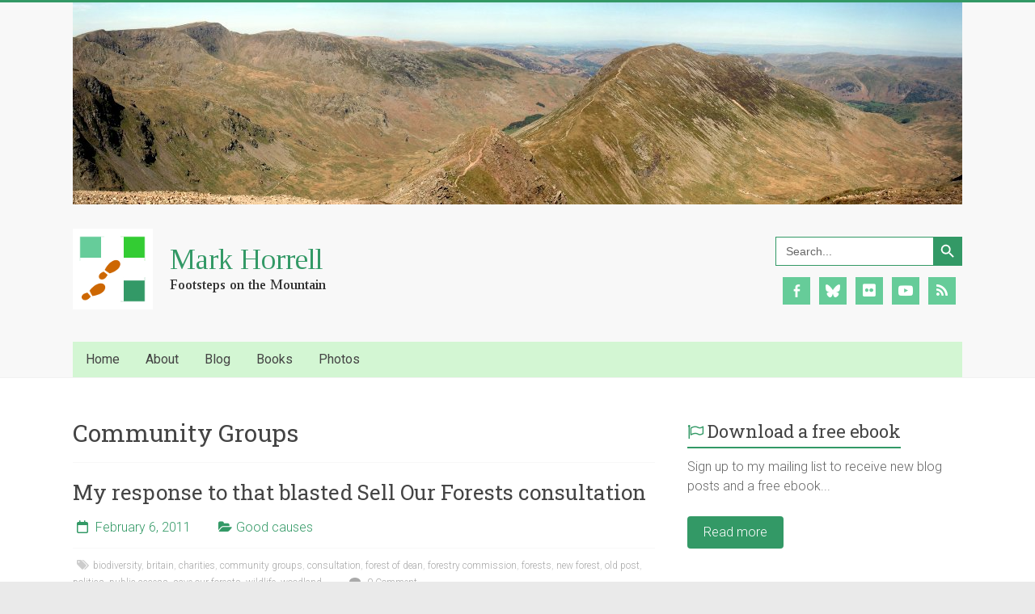

--- FILE ---
content_type: text/html; charset=UTF-8
request_url: https://www.markhorrell.com/blog/tag/community-groups/
body_size: 51312
content:

<!DOCTYPE html>
<html lang="en-GB">
<head>
<meta charset="UTF-8" />
<meta name="viewport" content="width=device-width, initial-scale=1">
<meta name="description" content="It&#8217;s not been the best of weather this weekend, but even so I may have preferred to spend it outdoors rather than sitting in front of a computer screen responding to a boring government consultation document. It&#8217;s a task I&#8217;ve" />
<link rel="profile" href="https://gmpg.org/xfn/11" />
<link rel="pingback" href="https://www.markhorrell.com/xmlrpc.php" />
<title>community groups &#8211; Mark Horrell</title>
<meta name='robots' content='max-image-preview:large' />
<script id="cookieyes" type="text/javascript" src="https://cdn-cookieyes.com/client_data/e3dd35b6ce8aa2c6b3278aeb/script.js"></script><link rel='dns-prefetch' href='//fonts.googleapis.com' />
<link rel='dns-prefetch' href='//v0.wordpress.com' />
<link rel='preconnect' href='//i0.wp.com' />
<link rel='preconnect' href='//c0.wp.com' />
<link rel="alternate" type="application/rss+xml" title="Mark Horrell &raquo; Feed" href="https://www.markhorrell.com/feed/" />
<link rel="alternate" type="application/rss+xml" title="Mark Horrell &raquo; Comments Feed" href="https://www.markhorrell.com/comments/feed/" />
<link rel="alternate" type="application/rss+xml" title="Mark Horrell &raquo; community groups Tag Feed" href="https://www.markhorrell.com/blog/tag/community-groups/feed/" />
<style id='wp-img-auto-sizes-contain-inline-css' type='text/css'>
img:is([sizes=auto i],[sizes^="auto," i]){contain-intrinsic-size:3000px 1500px}
/*# sourceURL=wp-img-auto-sizes-contain-inline-css */
</style>
<style id='wp-emoji-styles-inline-css' type='text/css'>

	img.wp-smiley, img.emoji {
		display: inline !important;
		border: none !important;
		box-shadow: none !important;
		height: 1em !important;
		width: 1em !important;
		margin: 0 0.07em !important;
		vertical-align: -0.1em !important;
		background: none !important;
		padding: 0 !important;
	}
/*# sourceURL=wp-emoji-styles-inline-css */
</style>
<style id='wp-block-library-inline-css' type='text/css'>
:root{--wp-block-synced-color:#7a00df;--wp-block-synced-color--rgb:122,0,223;--wp-bound-block-color:var(--wp-block-synced-color);--wp-editor-canvas-background:#ddd;--wp-admin-theme-color:#007cba;--wp-admin-theme-color--rgb:0,124,186;--wp-admin-theme-color-darker-10:#006ba1;--wp-admin-theme-color-darker-10--rgb:0,107,160.5;--wp-admin-theme-color-darker-20:#005a87;--wp-admin-theme-color-darker-20--rgb:0,90,135;--wp-admin-border-width-focus:2px}@media (min-resolution:192dpi){:root{--wp-admin-border-width-focus:1.5px}}.wp-element-button{cursor:pointer}:root .has-very-light-gray-background-color{background-color:#eee}:root .has-very-dark-gray-background-color{background-color:#313131}:root .has-very-light-gray-color{color:#eee}:root .has-very-dark-gray-color{color:#313131}:root .has-vivid-green-cyan-to-vivid-cyan-blue-gradient-background{background:linear-gradient(135deg,#00d084,#0693e3)}:root .has-purple-crush-gradient-background{background:linear-gradient(135deg,#34e2e4,#4721fb 50%,#ab1dfe)}:root .has-hazy-dawn-gradient-background{background:linear-gradient(135deg,#faaca8,#dad0ec)}:root .has-subdued-olive-gradient-background{background:linear-gradient(135deg,#fafae1,#67a671)}:root .has-atomic-cream-gradient-background{background:linear-gradient(135deg,#fdd79a,#004a59)}:root .has-nightshade-gradient-background{background:linear-gradient(135deg,#330968,#31cdcf)}:root .has-midnight-gradient-background{background:linear-gradient(135deg,#020381,#2874fc)}:root{--wp--preset--font-size--normal:16px;--wp--preset--font-size--huge:42px}.has-regular-font-size{font-size:1em}.has-larger-font-size{font-size:2.625em}.has-normal-font-size{font-size:var(--wp--preset--font-size--normal)}.has-huge-font-size{font-size:var(--wp--preset--font-size--huge)}.has-text-align-center{text-align:center}.has-text-align-left{text-align:left}.has-text-align-right{text-align:right}.has-fit-text{white-space:nowrap!important}#end-resizable-editor-section{display:none}.aligncenter{clear:both}.items-justified-left{justify-content:flex-start}.items-justified-center{justify-content:center}.items-justified-right{justify-content:flex-end}.items-justified-space-between{justify-content:space-between}.screen-reader-text{border:0;clip-path:inset(50%);height:1px;margin:-1px;overflow:hidden;padding:0;position:absolute;width:1px;word-wrap:normal!important}.screen-reader-text:focus{background-color:#ddd;clip-path:none;color:#444;display:block;font-size:1em;height:auto;left:5px;line-height:normal;padding:15px 23px 14px;text-decoration:none;top:5px;width:auto;z-index:100000}html :where(.has-border-color){border-style:solid}html :where([style*=border-top-color]){border-top-style:solid}html :where([style*=border-right-color]){border-right-style:solid}html :where([style*=border-bottom-color]){border-bottom-style:solid}html :where([style*=border-left-color]){border-left-style:solid}html :where([style*=border-width]){border-style:solid}html :where([style*=border-top-width]){border-top-style:solid}html :where([style*=border-right-width]){border-right-style:solid}html :where([style*=border-bottom-width]){border-bottom-style:solid}html :where([style*=border-left-width]){border-left-style:solid}html :where(img[class*=wp-image-]){height:auto;max-width:100%}:where(figure){margin:0 0 1em}html :where(.is-position-sticky){--wp-admin--admin-bar--position-offset:var(--wp-admin--admin-bar--height,0px)}@media screen and (max-width:600px){html :where(.is-position-sticky){--wp-admin--admin-bar--position-offset:0px}}

/*# sourceURL=wp-block-library-inline-css */
</style><style id='global-styles-inline-css' type='text/css'>
:root{--wp--preset--aspect-ratio--square: 1;--wp--preset--aspect-ratio--4-3: 4/3;--wp--preset--aspect-ratio--3-4: 3/4;--wp--preset--aspect-ratio--3-2: 3/2;--wp--preset--aspect-ratio--2-3: 2/3;--wp--preset--aspect-ratio--16-9: 16/9;--wp--preset--aspect-ratio--9-16: 9/16;--wp--preset--color--black: #000000;--wp--preset--color--cyan-bluish-gray: #abb8c3;--wp--preset--color--white: #ffffff;--wp--preset--color--pale-pink: #f78da7;--wp--preset--color--vivid-red: #cf2e2e;--wp--preset--color--luminous-vivid-orange: #ff6900;--wp--preset--color--luminous-vivid-amber: #fcb900;--wp--preset--color--light-green-cyan: #7bdcb5;--wp--preset--color--vivid-green-cyan: #00d084;--wp--preset--color--pale-cyan-blue: #8ed1fc;--wp--preset--color--vivid-cyan-blue: #0693e3;--wp--preset--color--vivid-purple: #9b51e0;--wp--preset--gradient--vivid-cyan-blue-to-vivid-purple: linear-gradient(135deg,rgb(6,147,227) 0%,rgb(155,81,224) 100%);--wp--preset--gradient--light-green-cyan-to-vivid-green-cyan: linear-gradient(135deg,rgb(122,220,180) 0%,rgb(0,208,130) 100%);--wp--preset--gradient--luminous-vivid-amber-to-luminous-vivid-orange: linear-gradient(135deg,rgb(252,185,0) 0%,rgb(255,105,0) 100%);--wp--preset--gradient--luminous-vivid-orange-to-vivid-red: linear-gradient(135deg,rgb(255,105,0) 0%,rgb(207,46,46) 100%);--wp--preset--gradient--very-light-gray-to-cyan-bluish-gray: linear-gradient(135deg,rgb(238,238,238) 0%,rgb(169,184,195) 100%);--wp--preset--gradient--cool-to-warm-spectrum: linear-gradient(135deg,rgb(74,234,220) 0%,rgb(151,120,209) 20%,rgb(207,42,186) 40%,rgb(238,44,130) 60%,rgb(251,105,98) 80%,rgb(254,248,76) 100%);--wp--preset--gradient--blush-light-purple: linear-gradient(135deg,rgb(255,206,236) 0%,rgb(152,150,240) 100%);--wp--preset--gradient--blush-bordeaux: linear-gradient(135deg,rgb(254,205,165) 0%,rgb(254,45,45) 50%,rgb(107,0,62) 100%);--wp--preset--gradient--luminous-dusk: linear-gradient(135deg,rgb(255,203,112) 0%,rgb(199,81,192) 50%,rgb(65,88,208) 100%);--wp--preset--gradient--pale-ocean: linear-gradient(135deg,rgb(255,245,203) 0%,rgb(182,227,212) 50%,rgb(51,167,181) 100%);--wp--preset--gradient--electric-grass: linear-gradient(135deg,rgb(202,248,128) 0%,rgb(113,206,126) 100%);--wp--preset--gradient--midnight: linear-gradient(135deg,rgb(2,3,129) 0%,rgb(40,116,252) 100%);--wp--preset--font-size--small: 13px;--wp--preset--font-size--medium: 20px;--wp--preset--font-size--large: 36px;--wp--preset--font-size--x-large: 42px;--wp--preset--spacing--20: 0.44rem;--wp--preset--spacing--30: 0.67rem;--wp--preset--spacing--40: 1rem;--wp--preset--spacing--50: 1.5rem;--wp--preset--spacing--60: 2.25rem;--wp--preset--spacing--70: 3.38rem;--wp--preset--spacing--80: 5.06rem;--wp--preset--shadow--natural: 6px 6px 9px rgba(0, 0, 0, 0.2);--wp--preset--shadow--deep: 12px 12px 50px rgba(0, 0, 0, 0.4);--wp--preset--shadow--sharp: 6px 6px 0px rgba(0, 0, 0, 0.2);--wp--preset--shadow--outlined: 6px 6px 0px -3px rgb(255, 255, 255), 6px 6px rgb(0, 0, 0);--wp--preset--shadow--crisp: 6px 6px 0px rgb(0, 0, 0);}:where(.is-layout-flex){gap: 0.5em;}:where(.is-layout-grid){gap: 0.5em;}body .is-layout-flex{display: flex;}.is-layout-flex{flex-wrap: wrap;align-items: center;}.is-layout-flex > :is(*, div){margin: 0;}body .is-layout-grid{display: grid;}.is-layout-grid > :is(*, div){margin: 0;}:where(.wp-block-columns.is-layout-flex){gap: 2em;}:where(.wp-block-columns.is-layout-grid){gap: 2em;}:where(.wp-block-post-template.is-layout-flex){gap: 1.25em;}:where(.wp-block-post-template.is-layout-grid){gap: 1.25em;}.has-black-color{color: var(--wp--preset--color--black) !important;}.has-cyan-bluish-gray-color{color: var(--wp--preset--color--cyan-bluish-gray) !important;}.has-white-color{color: var(--wp--preset--color--white) !important;}.has-pale-pink-color{color: var(--wp--preset--color--pale-pink) !important;}.has-vivid-red-color{color: var(--wp--preset--color--vivid-red) !important;}.has-luminous-vivid-orange-color{color: var(--wp--preset--color--luminous-vivid-orange) !important;}.has-luminous-vivid-amber-color{color: var(--wp--preset--color--luminous-vivid-amber) !important;}.has-light-green-cyan-color{color: var(--wp--preset--color--light-green-cyan) !important;}.has-vivid-green-cyan-color{color: var(--wp--preset--color--vivid-green-cyan) !important;}.has-pale-cyan-blue-color{color: var(--wp--preset--color--pale-cyan-blue) !important;}.has-vivid-cyan-blue-color{color: var(--wp--preset--color--vivid-cyan-blue) !important;}.has-vivid-purple-color{color: var(--wp--preset--color--vivid-purple) !important;}.has-black-background-color{background-color: var(--wp--preset--color--black) !important;}.has-cyan-bluish-gray-background-color{background-color: var(--wp--preset--color--cyan-bluish-gray) !important;}.has-white-background-color{background-color: var(--wp--preset--color--white) !important;}.has-pale-pink-background-color{background-color: var(--wp--preset--color--pale-pink) !important;}.has-vivid-red-background-color{background-color: var(--wp--preset--color--vivid-red) !important;}.has-luminous-vivid-orange-background-color{background-color: var(--wp--preset--color--luminous-vivid-orange) !important;}.has-luminous-vivid-amber-background-color{background-color: var(--wp--preset--color--luminous-vivid-amber) !important;}.has-light-green-cyan-background-color{background-color: var(--wp--preset--color--light-green-cyan) !important;}.has-vivid-green-cyan-background-color{background-color: var(--wp--preset--color--vivid-green-cyan) !important;}.has-pale-cyan-blue-background-color{background-color: var(--wp--preset--color--pale-cyan-blue) !important;}.has-vivid-cyan-blue-background-color{background-color: var(--wp--preset--color--vivid-cyan-blue) !important;}.has-vivid-purple-background-color{background-color: var(--wp--preset--color--vivid-purple) !important;}.has-black-border-color{border-color: var(--wp--preset--color--black) !important;}.has-cyan-bluish-gray-border-color{border-color: var(--wp--preset--color--cyan-bluish-gray) !important;}.has-white-border-color{border-color: var(--wp--preset--color--white) !important;}.has-pale-pink-border-color{border-color: var(--wp--preset--color--pale-pink) !important;}.has-vivid-red-border-color{border-color: var(--wp--preset--color--vivid-red) !important;}.has-luminous-vivid-orange-border-color{border-color: var(--wp--preset--color--luminous-vivid-orange) !important;}.has-luminous-vivid-amber-border-color{border-color: var(--wp--preset--color--luminous-vivid-amber) !important;}.has-light-green-cyan-border-color{border-color: var(--wp--preset--color--light-green-cyan) !important;}.has-vivid-green-cyan-border-color{border-color: var(--wp--preset--color--vivid-green-cyan) !important;}.has-pale-cyan-blue-border-color{border-color: var(--wp--preset--color--pale-cyan-blue) !important;}.has-vivid-cyan-blue-border-color{border-color: var(--wp--preset--color--vivid-cyan-blue) !important;}.has-vivid-purple-border-color{border-color: var(--wp--preset--color--vivid-purple) !important;}.has-vivid-cyan-blue-to-vivid-purple-gradient-background{background: var(--wp--preset--gradient--vivid-cyan-blue-to-vivid-purple) !important;}.has-light-green-cyan-to-vivid-green-cyan-gradient-background{background: var(--wp--preset--gradient--light-green-cyan-to-vivid-green-cyan) !important;}.has-luminous-vivid-amber-to-luminous-vivid-orange-gradient-background{background: var(--wp--preset--gradient--luminous-vivid-amber-to-luminous-vivid-orange) !important;}.has-luminous-vivid-orange-to-vivid-red-gradient-background{background: var(--wp--preset--gradient--luminous-vivid-orange-to-vivid-red) !important;}.has-very-light-gray-to-cyan-bluish-gray-gradient-background{background: var(--wp--preset--gradient--very-light-gray-to-cyan-bluish-gray) !important;}.has-cool-to-warm-spectrum-gradient-background{background: var(--wp--preset--gradient--cool-to-warm-spectrum) !important;}.has-blush-light-purple-gradient-background{background: var(--wp--preset--gradient--blush-light-purple) !important;}.has-blush-bordeaux-gradient-background{background: var(--wp--preset--gradient--blush-bordeaux) !important;}.has-luminous-dusk-gradient-background{background: var(--wp--preset--gradient--luminous-dusk) !important;}.has-pale-ocean-gradient-background{background: var(--wp--preset--gradient--pale-ocean) !important;}.has-electric-grass-gradient-background{background: var(--wp--preset--gradient--electric-grass) !important;}.has-midnight-gradient-background{background: var(--wp--preset--gradient--midnight) !important;}.has-small-font-size{font-size: var(--wp--preset--font-size--small) !important;}.has-medium-font-size{font-size: var(--wp--preset--font-size--medium) !important;}.has-large-font-size{font-size: var(--wp--preset--font-size--large) !important;}.has-x-large-font-size{font-size: var(--wp--preset--font-size--x-large) !important;}
/*# sourceURL=global-styles-inline-css */
</style>

<style id='classic-theme-styles-inline-css' type='text/css'>
/*! This file is auto-generated */
.wp-block-button__link{color:#fff;background-color:#32373c;border-radius:9999px;box-shadow:none;text-decoration:none;padding:calc(.667em + 2px) calc(1.333em + 2px);font-size:1.125em}.wp-block-file__button{background:#32373c;color:#fff;text-decoration:none}
/*# sourceURL=/wp-includes/css/classic-themes.min.css */
</style>
<link rel='stylesheet' id='contact-form-7-css' href='https://www.markhorrell.com/wp-content/plugins/contact-form-7/includes/css/styles.css?ver=6.1.4' type='text/css' media='all' />
<link rel='stylesheet' id='mc4wp-form-basic-css' href='https://www.markhorrell.com/wp-content/plugins/mailchimp-for-wp/assets/css/form-basic.css?ver=4.11.1' type='text/css' media='all' />
<link rel='stylesheet' id='ivory-search-styles-css' href='https://www.markhorrell.com/wp-content/plugins/add-search-to-menu/public/css/ivory-search.min.css?ver=5.5.14' type='text/css' media='all' />
<link rel='stylesheet' id='parent-style-css' href='https://www.markhorrell.com/wp-content/themes/accelerate/style.css?ver=54273412863b9c227762ce415d86ec66' type='text/css' media='all' />
<link rel='stylesheet' id='accelerate_style-css' href='https://www.markhorrell.com/wp-content/themes/accelerate-child-footsteps/style.css?ver=54273412863b9c227762ce415d86ec66' type='text/css' media='all' />
<link rel='stylesheet' id='accelerate_googlefonts-css' href='//fonts.googleapis.com/css?family=Roboto%3A400%2C300%2C100%7CRoboto+Slab%3A700%2C400&#038;display=swap&#038;ver=6.9' type='text/css' media='all' />
<link rel='stylesheet' id='font-awesome-4-css' href='https://www.markhorrell.com/wp-content/themes/accelerate/fontawesome/css/v4-shims.min.css?ver=4.7.0' type='text/css' media='all' />
<link rel='stylesheet' id='font-awesome-all-css' href='https://www.markhorrell.com/wp-content/themes/accelerate/fontawesome/css/all.min.css?ver=6.7.2' type='text/css' media='all' />
<link rel='stylesheet' id='font-awesome-solid-css' href='https://www.markhorrell.com/wp-content/themes/accelerate/fontawesome/css/solid.min.css?ver=6.7.2' type='text/css' media='all' />
<link rel='stylesheet' id='font-awesome-regular-css' href='https://www.markhorrell.com/wp-content/themes/accelerate/fontawesome/css/regular.min.css?ver=6.7.2' type='text/css' media='all' />
<link rel='stylesheet' id='font-awesome-brands-css' href='https://www.markhorrell.com/wp-content/themes/accelerate/fontawesome/css/brands.min.css?ver=6.7.2' type='text/css' media='all' />
<link rel='stylesheet' id='wpzoom-social-icons-socicon-css' href='https://www.markhorrell.com/wp-content/plugins/social-icons-widget-by-wpzoom/assets/css/wpzoom-socicon.css?ver=1769538412' type='text/css' media='all' />
<link rel='stylesheet' id='wpzoom-social-icons-genericons-css' href='https://www.markhorrell.com/wp-content/plugins/social-icons-widget-by-wpzoom/assets/css/genericons.css?ver=1769538412' type='text/css' media='all' />
<link rel='stylesheet' id='wpzoom-social-icons-academicons-css' href='https://www.markhorrell.com/wp-content/plugins/social-icons-widget-by-wpzoom/assets/css/academicons.min.css?ver=1769538412' type='text/css' media='all' />
<link rel='stylesheet' id='wpzoom-social-icons-font-awesome-3-css' href='https://www.markhorrell.com/wp-content/plugins/social-icons-widget-by-wpzoom/assets/css/font-awesome-3.min.css?ver=1769538412' type='text/css' media='all' />
<link rel='stylesheet' id='dashicons-css' href='https://c0.wp.com/c/6.9/wp-includes/css/dashicons.min.css' type='text/css' media='all' />
<link rel='stylesheet' id='wpzoom-social-icons-styles-css' href='https://www.markhorrell.com/wp-content/plugins/social-icons-widget-by-wpzoom/assets/css/wpzoom-social-icons-styles.css?ver=1769538412' type='text/css' media='all' />
<link rel='preload' as='font'  id='wpzoom-social-icons-font-academicons-woff2-css' href='https://www.markhorrell.com/wp-content/plugins/social-icons-widget-by-wpzoom/assets/font/academicons.woff2?v=1.9.2'  type='font/woff2' crossorigin />
<link rel='preload' as='font'  id='wpzoom-social-icons-font-fontawesome-3-woff2-css' href='https://www.markhorrell.com/wp-content/plugins/social-icons-widget-by-wpzoom/assets/font/fontawesome-webfont.woff2?v=4.7.0'  type='font/woff2' crossorigin />
<link rel='preload' as='font'  id='wpzoom-social-icons-font-genericons-woff-css' href='https://www.markhorrell.com/wp-content/plugins/social-icons-widget-by-wpzoom/assets/font/Genericons.woff'  type='font/woff' crossorigin />
<link rel='preload' as='font'  id='wpzoom-social-icons-font-socicon-woff2-css' href='https://www.markhorrell.com/wp-content/plugins/social-icons-widget-by-wpzoom/assets/font/socicon.woff2?v=4.5.5'  type='font/woff2' crossorigin />
<script type="text/javascript" src="https://c0.wp.com/c/6.9/wp-includes/js/jquery/jquery.min.js" id="jquery-core-js"></script>
<script type="text/javascript" src="https://c0.wp.com/c/6.9/wp-includes/js/jquery/jquery-migrate.min.js" id="jquery-migrate-js"></script>
<script type="text/javascript" src="https://www.markhorrell.com/wp-content/themes/accelerate/js/accelerate-custom.js?ver=54273412863b9c227762ce415d86ec66" id="accelerate-custom-js"></script>
<link rel="https://api.w.org/" href="https://www.markhorrell.com/wp-json/" /><link rel="alternate" title="JSON" type="application/json" href="https://www.markhorrell.com/wp-json/wp/v2/tags/166" /><link rel="EditURI" type="application/rsd+xml" title="RSD" href="https://www.markhorrell.com/xmlrpc.php?rsd" />
<style type="text/css">.recentcomments a{display:inline !important;padding:0 !important;margin:0 !important;}</style>
<!-- Jetpack Open Graph Tags -->
<meta property="og:type" content="website" />
<meta property="og:title" content="community groups &#8211; Mark Horrell" />
<meta property="og:url" content="https://www.markhorrell.com/blog/tag/community-groups/" />
<meta property="og:site_name" content="Mark Horrell" />
<meta property="og:image" content="https://i0.wp.com/www.markhorrell.com/wp-content/uploads/logo500x500.png?fit=500%2C500&#038;ssl=1" />
<meta property="og:image:width" content="500" />
<meta property="og:image:height" content="500" />
<meta property="og:image:alt" content="" />
<meta property="og:locale" content="en_GB" />
<meta name="twitter:site" content="@markhorrell" />

<!-- End Jetpack Open Graph Tags -->
<!-- Google Tag Manager -->
<noscript><iframe src="//www.googletagmanager.com/ns.html?id=GTM-P2LZTN"
height="0" width="0" style="display:none;visibility:hidden"></iframe></noscript>
<script>(function(w,d,s,l,i){w[l]=w[l]||[];w[l].push({'gtm.start':
new Date().getTime(),event:'gtm.js'});var f=d.getElementsByTagName(s)[0],
j=d.createElement(s),dl=l!='dataLayer'?'&l='+l:'';j.async=true;j.src=
'//www.googletagmanager.com/gtm.js?id='+i+dl;f.parentNode.insertBefore(j,f);
})(window,document,'script','dataLayer','GTM-P2LZTN');</script>
<!-- End Google Tag Manager -->
<link rel="icon" href="https://i0.wp.com/www.markhorrell.com/wp-content/uploads/logo500x500.png?fit=32%2C32&#038;ssl=1" sizes="32x32" />
<link rel="icon" href="https://i0.wp.com/www.markhorrell.com/wp-content/uploads/logo500x500.png?fit=192%2C192&#038;ssl=1" sizes="192x192" />
<link rel="apple-touch-icon" href="https://i0.wp.com/www.markhorrell.com/wp-content/uploads/logo500x500.png?fit=180%2C180&#038;ssl=1" />
<meta name="msapplication-TileImage" content="https://i0.wp.com/www.markhorrell.com/wp-content/uploads/logo500x500.png?fit=270%2C270&#038;ssl=1" />
		<style type="text/css"> .accelerate-button,blockquote,button,input[type=button],input[type=reset],input[type=submit]{background-color:#339966}a{color:#339966}#page{border-top:3px solid #339966}#site-title a:hover{color:#339966}#search-form span,.main-navigation a:hover,.main-navigation ul li ul li a:hover,.main-navigation ul li ul li:hover>a,.main-navigation ul li.current-menu-ancestor a,.main-navigation ul li.current-menu-item a,.main-navigation ul li.current-menu-item ul li a:hover,.main-navigation ul li.current_page_ancestor a,.main-navigation ul li.current_page_item a,.main-navigation ul li:hover>a,.main-small-navigation li:hover > a{background-color:#339966}.site-header .menu-toggle:before{color:#339966}.main-small-navigation li:hover{background-color:#339966}.main-small-navigation ul>.current-menu-item,.main-small-navigation ul>.current_page_item{background:#339966}.footer-menu a:hover,.footer-menu ul li.current-menu-ancestor a,.footer-menu ul li.current-menu-item a,.footer-menu ul li.current_page_ancestor a,.footer-menu ul li.current_page_item a,.footer-menu ul li:hover>a{color:#339966}#featured-slider .slider-read-more-button,.slider-title-head .entry-title a{background-color:#339966}a.slide-prev,a.slide-next,.slider-title-head .entry-title a{background-color:#339966}#controllers a.active,#controllers a:hover{background-color:#339966;color:#339966}.format-link .entry-content a{background-color:#339966}#secondary .widget_featured_single_post h3.widget-title a:hover,.widget_image_service_block .entry-title a:hover{color:#339966}.pagination span{background-color:#339966}.pagination a span:hover{color:#339966;border-color:#339966}#content .comments-area a.comment-edit-link:hover,#content .comments-area a.comment-permalink:hover,#content .comments-area article header cite a:hover,.comments-area .comment-author-link a:hover{color:#339966}.comments-area .comment-author-link span{background-color:#339966}#wp-calendar #today,.comment .comment-reply-link:hover,.nav-next a,.nav-previous a{color:#339966}.widget-title span{border-bottom:2px solid #339966}#secondary h3 span:before,.footer-widgets-area h3 span:before{color:#339966}#secondary .accelerate_tagcloud_widget a:hover,.footer-widgets-area .accelerate_tagcloud_widget a:hover{background-color:#339966}.footer-widgets-area a:hover{color:#339966}.footer-socket-wrapper{border-top:3px solid #339966}.footer-socket-wrapper .copyright a:hover{color:#339966}a#scroll-up{background-color:#339966}.entry-meta .byline i,.entry-meta .cat-links i,.entry-meta a,.post .entry-title a:hover{color:#339966}.entry-meta .post-format i{background-color:#339966}.entry-meta .comments-link a:hover,.entry-meta .edit-link a:hover,.entry-meta .posted-on a:hover,.main-navigation li.menu-item-has-children:hover,.entry-meta .tag-links a:hover{color:#339966}.more-link span,.read-more{background-color:#339966}.woocommerce #respond input#submit, .woocommerce a.button, .woocommerce button.button, .woocommerce input.button, .woocommerce #respond input#submit.alt, .woocommerce a.button.alt, .woocommerce button.button.alt, .woocommerce input.button.alt,.woocommerce span.onsale {background-color: #339966;}.woocommerce ul.products li.product .price .amount,.entry-summary .price .amount,.woocommerce .woocommerce-message::before{color: #339966;},.woocommerce .woocommerce-message { border-top-color: #339966;}</style>
				<style type="text/css" id="wp-custom-css">
			/* hide Google recaptcha badge */
.grecaptcha-badge { 
    visibility: hidden;
}
/* replace comic font on blog photo captions */
.wp-caption-text {
	font-family: 'Roboto Slab', sans-serif;
	font-style: italic;
	font-size: 0.85em;
}
		</style>
					<style type="text/css">
					.is-form-id-17129 .is-search-submit:focus,
			.is-form-id-17129 .is-search-submit:hover,
			.is-form-id-17129 .is-search-submit,
            .is-form-id-17129 .is-search-icon {
			color: #ffffff !important;            background-color: #339966 !important;            border-color: #339966 !important;			}
                        	.is-form-id-17129 .is-search-submit path {
					fill: #ffffff !important;            	}
            			.is-form-id-17129 .is-search-input::-webkit-input-placeholder {
			    color: #666666 !important;
			}
			.is-form-id-17129 .is-search-input:-moz-placeholder {
			    color: #666666 !important;
			    opacity: 1;
			}
			.is-form-id-17129 .is-search-input::-moz-placeholder {
			    color: #666666 !important;
			    opacity: 1;
			}
			.is-form-id-17129 .is-search-input:-ms-input-placeholder {
			    color: #666666 !important;
			}
                        			.is-form-style-1.is-form-id-17129 .is-search-input:focus,
			.is-form-style-1.is-form-id-17129 .is-search-input:hover,
			.is-form-style-1.is-form-id-17129 .is-search-input,
			.is-form-style-2.is-form-id-17129 .is-search-input:focus,
			.is-form-style-2.is-form-id-17129 .is-search-input:hover,
			.is-form-style-2.is-form-id-17129 .is-search-input,
			.is-form-style-3.is-form-id-17129 .is-search-input:focus,
			.is-form-style-3.is-form-id-17129 .is-search-input:hover,
			.is-form-style-3.is-form-id-17129 .is-search-input,
			.is-form-id-17129 .is-search-input:focus,
			.is-form-id-17129 .is-search-input:hover,
			.is-form-id-17129 .is-search-input {
                                color: #666666 !important;                                border-color: #339966 !important;                                background-color: #ffffff !important;			}
                        			</style>
		<link rel='stylesheet' id='js-archive-list-css' href='https://www.markhorrell.com/wp-content/plugins/jquery-archive-list-widget/assets/css/jal.css?ver=6.1.7' type='text/css' media='all' />
</head>

<body data-rsssl=1 class="archive tag tag-community-groups tag-166 wp-custom-logo wp-embed-responsive wp-theme-accelerate wp-child-theme-accelerate-child-footsteps accelerate  better-responsive-menu blog-small wide">

<div id="page" class="hfeed site">
		<header id="masthead" class="site-header clearfix">

		<div id="header-text-nav-container" class="clearfix">

			<div id="wp-custom-header" class="wp-custom-header"><div class="header-image-wrap"><div class="inner-wrap"><img src="https://www.markhorrell.com/wp-content/uploads/header_image_stsundaycrag.jpg" class="header-image" width="1100" height="250" alt="Mark Horrell"></div></div></div>
			<div class="inner-wrap">

				<div id="header-text-nav-wrap" class="clearfix">
					<div id="header-left-section">
													<div id="header-logo-image">
								<a href="https://www.markhorrell.com/" title="Mark Horrell" rel="home"><img src="https://www.markhorrell.com/wp-content/uploads/logo350x100lib.png" alt="Mark Horrell"></a>
							</div><!-- #header-logo-image -->
												<div id="header-text" class="screen-reader-text">
														<h3 id="site-title">
									<a href="https://www.markhorrell.com/" title="Mark Horrell" rel="home">Mark Horrell</a>
								</h3>
															<p id="site-description">author, mountaineering writer &#8211; books, blog, opinion</p>
													</div><!-- #header-text -->
					</div><!-- #header-left-section -->
					<div id="header-right-section">
												<div id="header-right-sidebar" class="clearfix">
						<aside id="is_widget-2" class="widget widget_is_search widget_search"><form  class="is-search-form is-form-style is-form-style-3 is-form-id-17129 " action="https://www.markhorrell.com/" method="get" role="search" ><label for="is-search-input-17129"><span class="is-screen-reader-text">Search for:</span><input  type="search" id="is-search-input-17129" name="s" value="" class="is-search-input" placeholder="Search..." autocomplete=off /></label><button type="submit" class="is-search-submit"><span class="is-screen-reader-text">Search Button</span><span class="is-search-icon"><svg focusable="false" aria-label="Search" xmlns="http://www.w3.org/2000/svg" viewBox="0 0 24 24" width="24px"><path d="M15.5 14h-.79l-.28-.27C15.41 12.59 16 11.11 16 9.5 16 5.91 13.09 3 9.5 3S3 5.91 3 9.5 5.91 16 9.5 16c1.61 0 3.09-.59 4.23-1.57l.27.28v.79l5 4.99L20.49 19l-4.99-5zm-6 0C7.01 14 5 11.99 5 9.5S7.01 5 9.5 5 14 7.01 14 9.5 11.99 14 9.5 14z"></path></svg></span></button><input type="hidden" name="id" value="17129" /></form></aside><aside id="zoom-social-icons-widget-2" class="widget zoom-social-icons-widget">
		
<ul class="zoom-social-icons-list zoom-social-icons-list--with-canvas zoom-social-icons-list--square zoom-social-icons-list--align-center zoom-social-icons-list--no-labels">

		
				<li class="zoom-social_icons-list__item">
		<a class="zoom-social_icons-list__link" href="https://www.facebook.com/footstepsonthemountain" target="_blank" title="Facebook" rel="nofollow noopener noreferrer me">
									
						<span class="screen-reader-text">facebook-alt</span>
			
						<span class="zoom-social_icons-list-span social-icon genericon genericon-facebook-alt" data-hover-rule="background-color" data-hover-color="#33cc33" style="background-color : #66cc99; font-size: 18px; padding:8px" ></span>
			
					</a>
	</li>

	
				<li class="zoom-social_icons-list__item">
		<a class="zoom-social_icons-list__link" href="https://markhorrell.bsky.social" target="_blank" title="Bluesky" rel="nofollow noopener noreferrer me">
									
						<span class="screen-reader-text">bluesky</span>
			
						<span class="zoom-social_icons-list-span social-icon socicon socicon-bluesky" data-hover-rule="background-color" data-hover-color="#33cc33" style="background-color : #66cc99; font-size: 18px; padding:8px" ></span>
			
					</a>
	</li>

	
				<li class="zoom-social_icons-list__item">
		<a class="zoom-social_icons-list__link" href="https://www.flickr.com/markhorrell" target="_blank" title="Flickr" rel="nofollow noopener noreferrer me">
									
						<span class="screen-reader-text">flickr</span>
			
						<span class="zoom-social_icons-list-span social-icon fa fa-flickr" data-hover-rule="background-color" data-hover-color="#33cc33" style="background-color : #66cc99; font-size: 18px; padding:8px" ></span>
			
					</a>
	</li>

	
				<li class="zoom-social_icons-list__item">
		<a class="zoom-social_icons-list__link" href="https://www.youtube.com/markhorrell" target="_blank" title="YouTube" rel="nofollow noopener noreferrer me">
									
						<span class="screen-reader-text">youtube</span>
			
						<span class="zoom-social_icons-list-span social-icon socicon socicon-youtube" data-hover-rule="background-color" data-hover-color="#33cc33" style="background-color : #66cc99; font-size: 18px; padding:8px" ></span>
			
					</a>
	</li>

	
				<li class="zoom-social_icons-list__item">
		<a class="zoom-social_icons-list__link" href="https://www.markhorrell.com/feed" target="_blank" title="RSS" rel="nofollow noopener noreferrer me">
									
						<span class="screen-reader-text">rss</span>
			
						<span class="zoom-social_icons-list-span social-icon fa fa-rss" data-hover-rule="background-color" data-hover-color="#33cc33" style="background-color : #66cc99; font-size: 18px; padding:8px" ></span>
			
					</a>
	</li>

	
</ul>

		</aside>						</div>
									    	</div><!-- #header-right-section -->

			   </div><!-- #header-text-nav-wrap -->

			</div><!-- .inner-wrap -->

			
			<nav id="site-navigation" class="main-navigation inner-wrap clearfix" role="navigation">
				<h3 class="menu-toggle">Menu</h3>
				<div class="menu-top-navigation-container"><ul id="menu-top-navigation" class="menu"><li id="menu-item-6041" class="menu-item menu-item-type-post_type menu-item-object-page menu-item-home menu-item-6041"><a href="https://www.markhorrell.com/">Home</a></li>
<li id="menu-item-7921" class="menu-item menu-item-type-custom menu-item-object-custom menu-item-has-children menu-item-7921"><a>About</a>
<ul class="sub-menu">
	<li id="menu-item-7372" class="menu-item menu-item-type-post_type menu-item-object-page menu-item-7372"><a href="https://www.markhorrell.com/about/">About Mark&#8217;s writing</a></li>
	<li id="menu-item-7371" class="menu-item menu-item-type-post_type menu-item-object-page menu-item-7371"><a href="https://www.markhorrell.com/books/author-bio/">Author bio</a></li>
	<li id="menu-item-7353" class="menu-item menu-item-type-post_type menu-item-object-page menu-item-7353"><a href="https://www.markhorrell.com/about/climbing-cv/">Climbing CV</a></li>
	<li id="menu-item-16899" class="menu-item menu-item-type-post_type menu-item-object-page menu-item-16899"><a href="https://www.markhorrell.com/about/download-a-free-ebook/">Email signup</a></li>
	<li id="menu-item-7355" class="menu-item menu-item-type-post_type menu-item-object-page menu-item-7355"><a href="https://www.markhorrell.com/about/contact/">Contact</a></li>
</ul>
</li>
<li id="menu-item-7923" class="menu-item menu-item-type-custom menu-item-object-custom menu-item-has-children menu-item-7923"><a>Blog</a>
<ul class="sub-menu">
	<li id="menu-item-7373" class="menu-item menu-item-type-post_type menu-item-object-page current_page_parent menu-item-7373"><a href="https://www.markhorrell.com/blog/">Latest posts</a></li>
	<li id="menu-item-7359" class="menu-item menu-item-type-post_type menu-item-object-page menu-item-7359"><a href="https://www.markhorrell.com/blog/guidelines/">Commenting guidelines</a></li>
</ul>
</li>
<li id="menu-item-7924" class="menu-item menu-item-type-custom menu-item-object-custom menu-item-has-children menu-item-7924"><a>Books</a>
<ul class="sub-menu">
	<li id="menu-item-8277" class="menu-item menu-item-type-post_type menu-item-object-page menu-item-8277"><a href="https://www.markhorrell.com/books/seven-steps-from-snowdon-to-everest/">Seven Steps from Snowdon to Everest</a></li>
	<li id="menu-item-12809" class="menu-item menu-item-type-post_type menu-item-object-page menu-item-12809"><a href="https://www.markhorrell.com/books/feet-and-wheels-to-chimborazo/">Feet and Wheels to Chimborazo</a></li>
	<li id="menu-item-14958" class="menu-item menu-item-type-post_type menu-item-object-page menu-item-14958"><a href="https://www.markhorrell.com/books/sherpa-hospitality-as-a-cure-for-frostbite/">Sherpa Hospitality as a Cure for Frostbite</a></li>
	<li id="menu-item-6044" class="menu-item menu-item-type-post_type menu-item-object-page menu-item-6044"><a href="https://www.markhorrell.com/books/diaries/">Footsteps on the Mountain Diaries</a></li>
	<li id="menu-item-9774" class="menu-item menu-item-type-post_type menu-item-object-page menu-item-9774"><a href="https://www.markhorrell.com/books/for-retailers/">Information for retailers</a></li>
</ul>
</li>
<li id="menu-item-7925" class="menu-item menu-item-type-custom menu-item-object-custom menu-item-has-children menu-item-7925"><a>Photos</a>
<ul class="sub-menu">
	<li id="menu-item-9031" class="menu-item menu-item-type-custom menu-item-object-custom menu-item-9031"><a href="https://www.flickr.com/photos/markhorrell">Latest photos</a></li>
	<li id="menu-item-6045" class="menu-item menu-item-type-custom menu-item-object-custom menu-item-6045"><a href="https://www.flickr.com/photos/markhorrell/albums">Photos by album</a></li>
	<li id="menu-item-7376" class="menu-item menu-item-type-custom menu-item-object-custom menu-item-7376"><a href="https://www.flickr.com/photos/markhorrell/collections">Photos by country</a></li>
	<li id="menu-item-6046" class="menu-item menu-item-type-custom menu-item-object-custom menu-item-6046"><a href="http://www.youtube.com/markhorrell">Videos</a></li>
	<li id="menu-item-17377" class="menu-item menu-item-type-post_type menu-item-object-page menu-item-17377"><a href="https://www.markhorrell.com/photos/licensing-fees/">Licensing fees</a></li>
</ul>
</li>
</ul></div>			</nav>
		</div><!-- #header-text-nav-container -->

		
		
	</header>
			<div id="main" class="clearfix">
		<div class="inner-wrap clearfix">
	
	<div id="primary">
		<div id="content" class="clearfix">

			
				<header class="page-header">
					<h1 class="page-title">
						Community Groups					</h1>
									</header><!-- .page-header -->

				
					
<article id="post-472" class="post-472 post type-post status-publish format-standard has-post-thumbnail hentry category-good-causes tag-biodiversity tag-britain tag-charities tag-community-groups tag-consultation tag-forest-of-dean tag-forestry-commission tag-forests tag-new-forest tag-old-post tag-politics tag-public-access tag-save-our-forests tag-wildlife tag-woodland">
	
	<header class="entry-header">
		<h1 class="entry-title">
			<a href="https://www.markhorrell.com/blog/2011/my-response-to-that-blasted-sell-our-forests-consultation/" title="My response to that blasted Sell Our Forests consultation">My response to that blasted Sell Our Forests consultation</a>
		</h1>
	</header>

	<div class="entry-meta">
		<span class="byline">
		<span class="author vcard"><a href="https://www.markhorrell.com/blog/2011/my-response-to-that-blasted-sell-our-forests-consultation/" title="6:21 pm" rel="bookmark"><i class="fa fa-calendar-o"></i> <time class="entry-date published" datetime="2011-02-06T18:21:25+00:00">February 6, 2011</time></a></span></span>

	<!-- #HIDDEN Default theme code for author icon <span class="byline"><span class="author vcard"><i class="fa fa-user"></i><a class="url fn n" href="https://www.markhorrell.com/blog/author/admin/" title="Mark">Mark</a></span></span> -->
	<span class="cat-links"><i class="fa fa-folder-open"></i><a href="https://www.markhorrell.com/blog/category/good-causes/" rel="category tag">Good causes</a></span>
		<span class="sep"><span class="post-format"><i class="fa "></i></span></span>

	<!-- #HIDDEN Default theme code for author icon (now on previous line) <span class="posted-on"><a href="https://www.markhorrell.com/blog/2011/my-response-to-that-blasted-sell-our-forests-consultation/" title="6:21 pm" rel="bookmark"><i class="fa fa-calendar-o"></i> <time class="entry-date published" datetime="2011-02-06T18:21:25+00:00">February 6, 2011</time></a></span> -->
	
	<span class="tag-links"><i class="fa fa-tags"></i><a href="https://www.markhorrell.com/blog/tag/biodiversity/" rel="tag">biodiversity</a>, <a href="https://www.markhorrell.com/blog/tag/britain/" rel="tag">britain</a>, <a href="https://www.markhorrell.com/blog/tag/charities/" rel="tag">charities</a>, <a href="https://www.markhorrell.com/blog/tag/community-groups/" rel="tag">community groups</a>, <a href="https://www.markhorrell.com/blog/tag/consultation/" rel="tag">consultation</a>, <a href="https://www.markhorrell.com/blog/tag/forest-of-dean/" rel="tag">forest of dean</a>, <a href="https://www.markhorrell.com/blog/tag/forestry-commission/" rel="tag">forestry commission</a>, <a href="https://www.markhorrell.com/blog/tag/forests/" rel="tag">forests</a>, <a href="https://www.markhorrell.com/blog/tag/new-forest/" rel="tag">new forest</a>, <a href="https://www.markhorrell.com/blog/tag/old-post/" rel="tag">old post</a>, <a href="https://www.markhorrell.com/blog/tag/politics/" rel="tag">politics</a>, <a href="https://www.markhorrell.com/blog/tag/public-access/" rel="tag">public access</a>, <a href="https://www.markhorrell.com/blog/tag/save-our-forests/" rel="tag">save our forests</a>, <a href="https://www.markhorrell.com/blog/tag/wildlife/" rel="tag">wildlife</a>, <a href="https://www.markhorrell.com/blog/tag/woodland/" rel="tag">woodland</a></span>		<span class="comments-link"><a href="https://www.markhorrell.com/blog/2011/my-response-to-that-blasted-sell-our-forests-consultation/#respond"><i class="fa fa-comment"></i> 0 Comment</a></span>
	</div>
	<figure class="post-featured-image"><a href="https://www.markhorrell.com/blog/2011/my-response-to-that-blasted-sell-our-forests-consultation/" title="My response to that blasted Sell Our Forests consultation"><img width="230" height="230" src="https://i0.wp.com/www.markhorrell.com/wp-content/uploads/newcopse.jpg?resize=230%2C230&amp;ssl=1" class="attachment-featured-blog-small size-featured-blog-small wp-post-image" alt="My response to that blasted Sell Our Forests consultation" title="My response to that blasted Sell Our Forests consultation" decoding="async" srcset="https://i0.wp.com/www.markhorrell.com/wp-content/uploads/newcopse.jpg?resize=150%2C150&amp;ssl=1 150w, https://i0.wp.com/www.markhorrell.com/wp-content/uploads/newcopse.jpg?resize=230%2C230&amp;ssl=1 230w, https://i0.wp.com/www.markhorrell.com/wp-content/uploads/newcopse.jpg?resize=365%2C365&amp;ssl=1 365w" sizes="(max-width: 230px) 100vw, 230px" /></a></figure>
	<div class="entry-content clearfix">
		<p>It&#8217;s not been the best of weather this weekend, but even so I may have preferred to spend it outdoors rather than sitting in front of a computer screen responding to a boring government consultation document. It&#8217;s a task I&#8217;ve</p>
<a class="read-more" href="https://www.markhorrell.com/blog/2011/my-response-to-that-blasted-sell-our-forests-consultation/" title="Read more">Read more</a>	</div>

	</article>
				
				
			
		</div><!-- #content -->
	</div><!-- #primary -->

	
<div id="secondary">
			
		<aside id="accelerate_featured_single_page_widget-4" class="widget widget_featured_single_post clearfix"><h3 class="widget-title"><span><a href="https://www.markhorrell.com/about/download-a-free-ebook/" title="Download a free ebook">Download a free ebook</a></span></h3><p>Sign up to my mailing list to receive new blog posts and a free ebook...</p><a class="read-more" href="https://www.markhorrell.com/about/download-a-free-ebook/">Read more</a></aside><aside id="accelerate_featured_single_page_widget-8" class="widget widget_featured_single_post clearfix"><h3 class="widget-title"><span><a href="https://www.markhorrell.com/books/sherpa-hospitality-as-a-cure-for-frostbite/" title="Buy now">Buy now</a></span></h3><div class="service-image"><img width="600" height="330" src="https://www.markhorrell.com/wp-content/uploads/SherpaHospitality3D-1.jpg" class="attachment-featured size-featured wp-post-image" alt="Sherpa Hospitality as a Cure for Frostbite" title="Sherpa Hospitality as a Cure for Frostbite" decoding="async" loading="lazy" srcset="https://i0.wp.com/www.markhorrell.com/wp-content/uploads/SherpaHospitality3D-1.jpg?w=600&amp;ssl=1 600w, https://i0.wp.com/www.markhorrell.com/wp-content/uploads/SherpaHospitality3D-1.jpg?resize=300%2C165&amp;ssl=1 300w" sizes="auto, (max-width: 600px) 100vw, 600px" /></div><p>The heroic story of how Sherpas stood up and took control of their destiny...</p><a class="read-more" href="https://www.markhorrell.com/books/sherpa-hospitality-as-a-cure-for-frostbite/">Read more</a></aside><aside id="accelerate_featured_single_page_widget-3" class="widget widget_featured_single_post clearfix"><h3 class="widget-title"><span><a href="https://www.markhorrell.com/books/seven-steps-from-snowdon-to-everest/" title="Don&#039;t forget">Don&#039;t forget</a></span></h3><div class="service-image"><img width="1280" height="960" src="https://www.markhorrell.com/wp-content/uploads/SnowdonToEverest3D.jpg" class="attachment-featured size-featured wp-post-image" alt="Seven Steps from Snowdon to Everest" title="Seven Steps from Snowdon to Everest" decoding="async" loading="lazy" srcset="https://i0.wp.com/www.markhorrell.com/wp-content/uploads/SnowdonToEverest3D.jpg?w=1280&amp;ssl=1 1280w, https://i0.wp.com/www.markhorrell.com/wp-content/uploads/SnowdonToEverest3D.jpg?resize=300%2C225&amp;ssl=1 300w, https://i0.wp.com/www.markhorrell.com/wp-content/uploads/SnowdonToEverest3D.jpg?resize=1024%2C768&amp;ssl=1 1024w, https://i0.wp.com/www.markhorrell.com/wp-content/uploads/SnowdonToEverest3D.jpg?resize=150%2C113&amp;ssl=1 150w" sizes="auto, (max-width: 1280px) 100vw, 1280px" /></div><p>My journey from hill walker to Everest climber: a must-read for aspirants and armchair fans...</p><a class="read-more" href="https://www.markhorrell.com/books/seven-steps-from-snowdon-to-everest/">Read more</a></aside>
		<aside id="recent-posts-2" class="widget widget_recent_entries">
		<h3 class="widget-title"><span>Recent posts</span></h3>
		<ul>
											<li>
					<a href="https://www.markhorrell.com/blog/2026/beinn-a-chochuill-and-beinn-eunaich-fowling-our-way-up-the-hooded-peak/">Beinn a’ Chochuill and Beinn Eunaich: fowling our way up the hooded peak</a>
									</li>
											<li>
					<a href="https://www.markhorrell.com/blog/2025/a-chronological-list-of-the-10-highest-confirmed-mountain-summits-ever-climbed/">A chronological list of the 10 highest confirmed mountain summits ever climbed</a>
									</li>
											<li>
					<a href="https://www.markhorrell.com/blog/2025/craig-y-llyn-zipping-up-the-cliff-of-the-lake/">Craig y Llyn: zipping up the cliff of the lake</a>
									</li>
											<li>
					<a href="https://www.markhorrell.com/blog/2025/tour-du-mont-blanc-the-videos-part-2-switzerland-and-france/">Tour du Mont Blanc, the videos: Part 2 – Switzerland and France</a>
									</li>
											<li>
					<a href="https://www.markhorrell.com/blog/2025/tour-du-mont-blanc-the-videos-part-1-france-and-italy/">Tour du Mont Blanc, the videos: Part 1 – France and Italy</a>
									</li>
					</ul>

		</aside><aside id="recent-comments-2" class="widget widget_recent_comments"><h3 class="widget-title"><span>Recent comments</span></h3><ul id="recentcomments"><li class="recentcomments"><span class="comment-author-link">Mark</span> on <a href="https://www.markhorrell.com/blog/2020/how-the-colombian-paramo-thwarted-the-spanish-conquistadors/#comment-498162">How the Colombian páramo thwarted the Spanish conquistadors</a></li><li class="recentcomments"><span class="comment-author-link">alex</span> on <a href="https://www.markhorrell.com/blog/2020/how-the-colombian-paramo-thwarted-the-spanish-conquistadors/#comment-497913">How the Colombian páramo thwarted the Spanish conquistadors</a></li><li class="recentcomments"><span class="comment-author-link"><a href="https://www.berneseoberlandpass.ch" class="url" rel="ugc external nofollow">Jungfraujoch</a></span> on <a href="https://www.markhorrell.com/blog/2025/a-chronological-list-of-the-10-highest-confirmed-mountain-summits-ever-climbed/#comment-480331">A chronological list of the 10 highest confirmed mountain summits ever climbed</a></li><li class="recentcomments"><span class="comment-author-link"><a href="https://atsixtyseven.com/mt-everest-debunked-misconceptions/" class="url" rel="ugc external nofollow">Mt. Everest: Debunked Misconceptions &#8211; Sixty Seven</a></span> on <a href="https://www.markhorrell.com/blog/2016/everest-is-not-piled-high-with-dead-bodies/#comment-477306">Everest is not piled high with dead bodies</a></li><li class="recentcomments"><span class="comment-author-link">Gulda Vikur</span> on <a href="https://www.markhorrell.com/blog/2025/a-chronological-list-of-the-10-highest-confirmed-mountain-summits-ever-climbed/#comment-476632">A chronological list of the 10 highest confirmed mountain summits ever climbed</a></li></ul></aside><aside id="tag_cloud-2" class="widget widget_tag_cloud"><h3 class="widget-title"><span>Tags</span></h3><div class="tagcloud"><a href="https://www.markhorrell.com/blog/tag/8000m-peaks/" class="tag-cloud-link tag-link-4 tag-link-position-1" style="font-size: 16.307692307692pt;" aria-label="8000m peaks (96 items)">8000m peaks</a>
<a href="https://www.markhorrell.com/blog/tag/acclimatisation/" class="tag-cloud-link tag-link-8 tag-link-position-2" style="font-size: 8.4615384615385pt;" aria-label="acclimatisation (29 items)">acclimatisation</a>
<a href="https://www.markhorrell.com/blog/tag/aconcagua/" class="tag-cloud-link tag-link-10 tag-link-position-3" style="font-size: 8pt;" aria-label="aconcagua (27 items)">aconcagua</a>
<a href="https://www.markhorrell.com/blog/tag/africa/" class="tag-cloud-link tag-link-17 tag-link-position-4" style="font-size: 8pt;" aria-label="africa (27 items)">africa</a>
<a href="https://www.markhorrell.com/blog/tag/altitude-junkies/" class="tag-cloud-link tag-link-41 tag-link-position-5" style="font-size: 10.769230769231pt;" aria-label="altitude junkies (42 items)">altitude junkies</a>
<a href="https://www.markhorrell.com/blog/tag/andes/" class="tag-cloud-link tag-link-48 tag-link-position-6" style="font-size: 14.923076923077pt;" aria-label="andes (79 items)">andes</a>
<a href="https://www.markhorrell.com/blog/tag/apennines/" class="tag-cloud-link tag-link-62 tag-link-position-7" style="font-size: 8.1538461538462pt;" aria-label="apennines (28 items)">apennines</a>
<a href="https://www.markhorrell.com/blog/tag/britain/" class="tag-cloud-link tag-link-107 tag-link-position-8" style="font-size: 15.846153846154pt;" aria-label="britain (90 items)">britain</a>
<a href="https://www.markhorrell.com/blog/tag/chimborazo/" class="tag-cloud-link tag-link-138 tag-link-position-9" style="font-size: 9.2307692307692pt;" aria-label="chimborazo (33 items)">chimborazo</a>
<a href="https://www.markhorrell.com/blog/tag/cho-oyu/" class="tag-cloud-link tag-link-141 tag-link-position-10" style="font-size: 10pt;" aria-label="cho oyu (37 items)">cho oyu</a>
<a href="https://www.markhorrell.com/blog/tag/cicerone-guides/" class="tag-cloud-link tag-link-971 tag-link-position-11" style="font-size: 8.1538461538462pt;" aria-label="cicerone guides (28 items)">cicerone guides</a>
<a href="https://www.markhorrell.com/blog/tag/climbing-fatalities/" class="tag-cloud-link tag-link-153 tag-link-position-12" style="font-size: 10.615384615385pt;" aria-label="climbing fatalities (41 items)">climbing fatalities</a>
<a href="https://www.markhorrell.com/blog/tag/commercial-mountaineering/" class="tag-cloud-link tag-link-164 tag-link-position-13" style="font-size: 13.538461538462pt;" aria-label="commercial mountaineering (64 items)">commercial mountaineering</a>
<a href="https://www.markhorrell.com/blog/tag/ecuador/" class="tag-cloud-link tag-link-217 tag-link-position-14" style="font-size: 11.384615384615pt;" aria-label="ecuador (46 items)">ecuador</a>
<a href="https://www.markhorrell.com/blog/tag/edita/" class="tag-cloud-link tag-link-220 tag-link-position-15" style="font-size: 14.615384615385pt;" aria-label="edita (75 items)">edita</a>
<a href="https://www.markhorrell.com/blog/tag/eric-shipton/" class="tag-cloud-link tag-link-233 tag-link-position-16" style="font-size: 8pt;" aria-label="eric shipton (27 items)">eric shipton</a>
<a href="https://www.markhorrell.com/blog/tag/everest/" class="tag-cloud-link tag-link-239 tag-link-position-17" style="font-size: 22pt;" aria-label="everest (230 items)">everest</a>
<a href="https://www.markhorrell.com/blog/tag/everest-base-camp/" class="tag-cloud-link tag-link-240 tag-link-position-18" style="font-size: 10.307692307692pt;" aria-label="everest base camp (39 items)">everest base camp</a>
<a href="https://www.markhorrell.com/blog/tag/first-ascents/" class="tag-cloud-link tag-link-257 tag-link-position-19" style="font-size: 12.923076923077pt;" aria-label="first ascents (58 items)">first ascents</a>
<a href="https://www.markhorrell.com/blog/tag/gasherbrum/" class="tag-cloud-link tag-link-280 tag-link-position-20" style="font-size: 8.6153846153846pt;" aria-label="gasherbrum (30 items)">gasherbrum</a>
<a href="https://www.markhorrell.com/blog/tag/hill-walking/" class="tag-cloud-link tag-link-334 tag-link-position-21" style="font-size: 16.923076923077pt;" aria-label="hill walking (107 items)">hill walking</a>
<a href="https://www.markhorrell.com/blog/tag/himalayas/" class="tag-cloud-link tag-link-340 tag-link-position-22" style="font-size: 17.384615384615pt;" aria-label="himalayas (113 items)">himalayas</a>
<a href="https://www.markhorrell.com/blog/tag/history-of-mountaineering/" class="tag-cloud-link tag-link-344 tag-link-position-23" style="font-size: 14.923076923077pt;" aria-label="history of mountaineering (78 items)">history of mountaineering</a>
<a href="https://www.markhorrell.com/blog/tag/italy/" class="tag-cloud-link tag-link-372 tag-link-position-24" style="font-size: 9.8461538461538pt;" aria-label="italy (36 items)">italy</a>
<a href="https://www.markhorrell.com/blog/tag/jagged-globe/" class="tag-cloud-link tag-link-375 tag-link-position-25" style="font-size: 9.0769230769231pt;" aria-label="jagged globe (32 items)">jagged globe</a>
<a href="https://www.markhorrell.com/blog/tag/kangchenjunga/" class="tag-cloud-link tag-link-410 tag-link-position-26" style="font-size: 8.1538461538462pt;" aria-label="kangchenjunga (28 items)">kangchenjunga</a>
<a href="https://www.markhorrell.com/blog/tag/manaslu/" class="tag-cloud-link tag-link-473 tag-link-position-27" style="font-size: 11.538461538462pt;" aria-label="manaslu (47 items)">manaslu</a>
<a href="https://www.markhorrell.com/blog/tag/media-sensationalism/" class="tag-cloud-link tag-link-487 tag-link-position-28" style="font-size: 11.384615384615pt;" aria-label="media sensationalism (46 items)">media sensationalism</a>
<a href="https://www.markhorrell.com/blog/tag/mountaineering-ethics/" class="tag-cloud-link tag-link-535 tag-link-position-29" style="font-size: 8.1538461538462pt;" aria-label="mountaineering ethics (28 items)">mountaineering ethics</a>
<a href="https://www.markhorrell.com/blog/tag/mountain-films/" class="tag-cloud-link tag-link-520 tag-link-position-30" style="font-size: 12.461538461538pt;" aria-label="mountain films (54 items)">mountain films</a>
<a href="https://www.markhorrell.com/blog/tag/mountain-literature/" class="tag-cloud-link tag-link-526 tag-link-position-31" style="font-size: 16.615384615385pt;" aria-label="mountain literature (101 items)">mountain literature</a>
<a href="https://www.markhorrell.com/blog/tag/munros/" class="tag-cloud-link tag-link-549 tag-link-position-32" style="font-size: 9.8461538461538pt;" aria-label="munros (36 items)">munros</a>
<a href="https://www.markhorrell.com/blog/tag/nepal/" class="tag-cloud-link tag-link-566 tag-link-position-33" style="font-size: 20.769230769231pt;" aria-label="nepal (189 items)">nepal</a>
<a href="https://www.markhorrell.com/blog/tag/pakistan/" class="tag-cloud-link tag-link-594 tag-link-position-34" style="font-size: 8.4615384615385pt;" aria-label="pakistan (29 items)">pakistan</a>
<a href="https://www.markhorrell.com/blog/tag/peak-bagging/" class="tag-cloud-link tag-link-604 tag-link-position-35" style="font-size: 8.4615384615385pt;" aria-label="peak bagging (29 items)">peak bagging</a>
<a href="https://www.markhorrell.com/blog/tag/phil-crampton/" class="tag-cloud-link tag-link-612 tag-link-position-36" style="font-size: 9.8461538461538pt;" aria-label="phil crampton (36 items)">phil crampton</a>
<a href="https://www.markhorrell.com/blog/tag/scotland/" class="tag-cloud-link tag-link-689 tag-link-position-37" style="font-size: 13.230769230769pt;" aria-label="scotland (61 items)">scotland</a>
<a href="https://www.markhorrell.com/blog/tag/seven-summits/" class="tag-cloud-link tag-link-701 tag-link-position-38" style="font-size: 9.3846153846154pt;" aria-label="seven summits (34 items)">seven summits</a>
<a href="https://www.markhorrell.com/blog/tag/sherpas/" class="tag-cloud-link tag-link-703 tag-link-position-39" style="font-size: 14.769230769231pt;" aria-label="sherpas (76 items)">sherpas</a>
<a href="https://www.markhorrell.com/blog/tag/tibet/" class="tag-cloud-link tag-link-771 tag-link-position-40" style="font-size: 13.384615384615pt;" aria-label="tibet (62 items)">tibet</a>
<a href="https://www.markhorrell.com/blog/tag/travel-writing/" class="tag-cloud-link tag-link-799 tag-link-position-41" style="font-size: 15.076923076923pt;" aria-label="travel writing (80 items)">travel writing</a>
<a href="https://www.markhorrell.com/blog/tag/trekking/" class="tag-cloud-link tag-link-800 tag-link-position-42" style="font-size: 17.230769230769pt;" aria-label="trekking (111 items)">trekking</a>
<a href="https://www.markhorrell.com/blog/tag/trekking-peaks/" class="tag-cloud-link tag-link-802 tag-link-position-43" style="font-size: 8.4615384615385pt;" aria-label="trekking peaks (29 items)">trekking peaks</a>
<a href="https://www.markhorrell.com/blog/tag/volcanoes/" class="tag-cloud-link tag-link-823 tag-link-position-44" style="font-size: 10.461538461538pt;" aria-label="volcanoes (40 items)">volcanoes</a>
<a href="https://www.markhorrell.com/blog/tag/wildlife/" class="tag-cloud-link tag-link-846 tag-link-position-45" style="font-size: 9.0769230769231pt;" aria-label="wildlife (32 items)">wildlife</a></div>
</aside><aside id="categories-2" class="widget widget_categories"><h3 class="widget-title"><span>Blog categories</span></h3>
			<ul>
					<li class="cat-item cat-item-892"><a href="https://www.markhorrell.com/blog/category/expedition-dispatches/">Expedition dispatches</a>
</li>
	<li class="cat-item cat-item-898"><a href="https://www.markhorrell.com/blog/category/good-causes/">Good causes</a>
</li>
	<li class="cat-item cat-item-895"><a href="https://www.markhorrell.com/blog/category/history/">History</a>
</li>
	<li class="cat-item cat-item-897"><a href="https://www.markhorrell.com/blog/category/humour/">Humour</a>
</li>
	<li class="cat-item cat-item-896"><a href="https://www.markhorrell.com/blog/category/my-books-and-writing/">My books and writing</a>
</li>
	<li class="cat-item cat-item-893"><a href="https://www.markhorrell.com/blog/category/opinion/">Opinion and advice</a>
</li>
	<li class="cat-item cat-item-894"><a href="https://www.markhorrell.com/blog/category/reviews/">Reviews and tributes</a>
</li>
	<li class="cat-item cat-item-1473"><a href="https://www.markhorrell.com/blog/category/videos/">Trail videos</a>
</li>
	<li class="cat-item cat-item-891"><a href="https://www.markhorrell.com/blog/category/trip-reports/">Trip reports</a>
</li>
			</ul>

			</aside><aside id="jal_widget-2" class="widget widget_archive widget_jaw_widget"><h3 class="widget-title"><span>Archives</span></h3><ul class="jaw_widget legacy preload"  data-accordion="1"   data-effect="slide"   data-ex_sym="►"   data-con_sym="▼" ><li ><a class="jaw_year jaw_symbol_wrapper" title="2026" href="https://www.markhorrell.com/blog/2026/"><span class="jaw_symbol">►</span><span class="year">2026 (1)</span></a><ul class="jaw_months jal-hide"><li ><a class="jaw_month jaw_symbol_wrapper" href="https://www.markhorrell.com/blog/2026/01/" title="January"><span class="jaw_symbol">►</span>&nbsp;<span class="month">January (1)</span></a><ul class="jal-hide"><li ><a class="jw_post" href="https://www.markhorrell.com/blog/2026/beinn-a-chochuill-and-beinn-eunaich-fowling-our-way-up-the-hooded-peak/" title="Beinn a’ Chochuill and Beinn Eunaich: fowling our way up the hooded peak">Beinn a’ Chochuill and Beinn Eunaich: fowling our way up the hooded peak</a></li></ul></li> </ul></li><li ><a class="jaw_year jaw_symbol_wrapper" title="2025" href="https://www.markhorrell.com/blog/2025/"><span class="jaw_symbol">►</span><span class="year">2025 (22)</span></a><ul class="jaw_months jal-hide"><li ><a class="jaw_month jaw_symbol_wrapper" href="https://www.markhorrell.com/blog/2025/12/" title="December"><span class="jaw_symbol">►</span>&nbsp;<span class="month">December (1)</span></a><ul class="jal-hide"><li ><a class="jw_post" href="https://www.markhorrell.com/blog/2025/a-chronological-list-of-the-10-highest-confirmed-mountain-summits-ever-climbed/" title="A chronological list of the 10 highest confirmed mountain summits ever climbed">A chronological list of the 10 highest confirmed mountain summits ever climbed</a></li></ul></li> <li ><a class="jaw_month jaw_symbol_wrapper" href="https://www.markhorrell.com/blog/2025/11/" title="November"><span class="jaw_symbol">►</span>&nbsp;<span class="month">November (2)</span></a><ul class="jal-hide"><li ><a class="jw_post" href="https://www.markhorrell.com/blog/2025/craig-y-llyn-zipping-up-the-cliff-of-the-lake/" title="Craig y Llyn: zipping up the cliff of the lake">Craig y Llyn: zipping up the cliff of the lake</a></li><li ><a class="jw_post" href="https://www.markhorrell.com/blog/2025/tour-du-mont-blanc-the-videos-part-2-switzerland-and-france/" title="Tour du Mont Blanc, the videos: Part 2 – Switzerland and France">Tour du Mont Blanc, the videos: Part 2 – Switzerland and France</a></li></ul></li> <li ><a class="jaw_month jaw_symbol_wrapper" href="https://www.markhorrell.com/blog/2025/10/" title="October"><span class="jaw_symbol">►</span>&nbsp;<span class="month">October (2)</span></a><ul class="jal-hide"><li ><a class="jw_post" href="https://www.markhorrell.com/blog/2025/tour-du-mont-blanc-the-videos-part-1-france-and-italy/" title="Tour du Mont Blanc, the videos: Part 1 – France and Italy">Tour du Mont Blanc, the videos: Part 1 – France and Italy</a></li><li ><a class="jw_post" href="https://www.markhorrell.com/blog/2025/an-ascent-of-pico-duarte-the-highest-mountain-in-the-dominican-republic/" title="An ascent of Pico Duarte, the highest mountain in the Dominican Republic">An ascent of Pico Duarte, the highest mountain in the Dominican Republic</a></li></ul></li> <li ><a class="jaw_month jaw_symbol_wrapper" href="https://www.markhorrell.com/blog/2025/09/" title="September"><span class="jaw_symbol">►</span>&nbsp;<span class="month">September (2)</span></a><ul class="jal-hide"><li ><a class="jw_post" href="https://www.markhorrell.com/blog/2025/a-mission-to-climb-the-highest-mountains-in-the-caribbean/" title="A mission to climb the highest mountains in the Caribbean">A mission to climb the highest mountains in the Caribbean</a></li><li ><a class="jw_post" href="https://www.markhorrell.com/blog/2025/what-is-a-dickson-step/" title="What is a Dickson Step?">What is a Dickson Step?</a></li></ul></li> <li ><a class="jaw_month jaw_symbol_wrapper" href="https://www.markhorrell.com/blog/2025/08/" title="August"><span class="jaw_symbol">►</span>&nbsp;<span class="month">August (1)</span></a><ul class="jal-hide"><li ><a class="jw_post" href="https://www.markhorrell.com/blog/2025/one-upon-a-time-there-was-a-man-who-climbed-both-summits-of-mera-peak-and-narrated-an-audiobook-about-it/" title="Once upon a time there was a man who climbed both summits of Mera Peak and narrated an audiobook about it">Once upon a time there was a man who climbed both summits of Mera Peak and narrated an audiobook about it</a></li></ul></li> <li ><a class="jaw_month jaw_symbol_wrapper" href="https://www.markhorrell.com/blog/2025/07/" title="July"><span class="jaw_symbol">►</span>&nbsp;<span class="month">July (2)</span></a><ul class="jal-hide"><li ><a class="jw_post" href="https://www.markhorrell.com/blog/2025/chris-bonington-and-the-first-ascent-of-kongur-tagh/" title="Chris Bonington and the first ascent of Kongur Tagh">Chris Bonington and the first ascent of Kongur Tagh</a></li><li ><a class="jw_post" href="https://www.markhorrell.com/blog/2025/wetherlam-to-waterlam-climbing-the-old-man-of-coniston-in-a-summer-heatwave/" title="Wetherlam to Waterlam: climbing the Old Man of Coniston in a summer heatwave">Wetherlam to Waterlam: climbing the Old Man of Coniston in a summer heatwave</a></li></ul></li> <li ><a class="jaw_month jaw_symbol_wrapper" href="https://www.markhorrell.com/blog/2025/06/" title="June"><span class="jaw_symbol">►</span>&nbsp;<span class="month">June (2)</span></a><ul class="jal-hide"><li ><a class="jw_post" href="https://www.markhorrell.com/blog/2025/what-will-drone-transport-on-everest-mean-for-sherpa-mountaineers/" title="What will drone transport on Everest mean for Sherpa mountaineers?">What will drone transport on Everest mean for Sherpa mountaineers?</a></li><li ><a class="jw_post" href="https://www.markhorrell.com/blog/2025/a-night-on-top-of-the-world-the-legend-of-babu-chiri-sherpa/" title="A night on top of the world: the legend of Babu Chiri Sherpa">A night on top of the world: the legend of Babu Chiri Sherpa</a></li></ul></li> <li ><a class="jaw_month jaw_symbol_wrapper" href="https://www.markhorrell.com/blog/2025/05/" title="May"><span class="jaw_symbol">►</span>&nbsp;<span class="month">May (2)</span></a><ul class="jal-hide"><li ><a class="jw_post" href="https://www.markhorrell.com/blog/2025/12-inspiring-stories-about-the-lives-of-sherpa-mountaineers/" title="12 inspiring stories about the lives of Sherpa mountaineers">12 inspiring stories about the lives of Sherpa mountaineers</a></li><li ><a class="jw_post" href="https://www.markhorrell.com/blog/2025/pen-y-fan-via-fan-frynych-two-contrasting-peaks-in-bannau-brycheiniog/" title="Pen y Fan via Fan Frynych: two contrasting peaks in Bannau Brycheiniog">Pen y Fan via Fan Frynych: two contrasting peaks in Bannau Brycheiniog</a></li></ul></li> <li ><a class="jaw_month jaw_symbol_wrapper" href="https://www.markhorrell.com/blog/2025/04/" title="April"><span class="jaw_symbol">►</span>&nbsp;<span class="month">April (2)</span></a><ul class="jal-hide"><li ><a class="jw_post" href="https://www.markhorrell.com/blog/2025/corsicas-gr20-north-the-videos-a-demonstration-of-decrepitude/" title="Corsica’s GR20 North, the videos – a demonstration of decrepitude">Corsica’s GR20 North, the videos – a demonstration of decrepitude</a></li><li ><a class="jw_post" href="https://www.markhorrell.com/blog/2025/a-traverse-of-hergest-ridge-mike-oldfields-favourite-hill-walk/" title="A traverse of Hergest Ridge: Mike Oldfield’s favourite hill walk">A traverse of Hergest Ridge: Mike Oldfield’s favourite hill walk</a></li></ul></li> <li ><a class="jaw_month jaw_symbol_wrapper" href="https://www.markhorrell.com/blog/2025/03/" title="March"><span class="jaw_symbol">►</span>&nbsp;<span class="month">March (2)</span></a><ul class="jal-hide"><li ><a class="jw_post" href="https://www.markhorrell.com/blog/2025/corsicas-gr20-south-the-videos-trekking-europes-toughest-trail/" title="Corsica’s GR20 South, the videos – trekking ‘Europe’s toughest trail’">Corsica’s GR20 South, the videos – trekking ‘Europe’s toughest trail’</a></li><li ><a class="jw_post" href="https://www.markhorrell.com/blog/2025/my-latest-audiobook-listen-to-the-sounds-of-a-man-spending-two-months-in-a-tent-on-a-glacier/" title="My latest audiobook: listen to the sounds of a man spending two months in a tent on a glacier">My latest audiobook: listen to the sounds of a man spending two months in a tent on a glacier</a></li></ul></li> <li ><a class="jaw_month jaw_symbol_wrapper" href="https://www.markhorrell.com/blog/2025/02/" title="February"><span class="jaw_symbol">►</span>&nbsp;<span class="month">February (2)</span></a><ul class="jal-hide"><li ><a class="jw_post" href="https://www.markhorrell.com/blog/2025/the-doctor-and-the-apprentice-the-jeeves-and-wooster-of-mountaineering-literature/" title="The Doctor and the Apprentice: the Jeeves and Wooster of mountaineering literature">The Doctor and the Apprentice: the Jeeves and Wooster of mountaineering literature</a></li><li ><a class="jw_post" href="https://www.markhorrell.com/blog/2025/why-xenon-and-the-noble-gases-have-a-noble-mountaineering-pedigree/" title="Why xenon and the noble gases have a noble mountaineering pedigree">Why xenon and the noble gases have a noble mountaineering pedigree</a></li></ul></li> <li ><a class="jaw_month jaw_symbol_wrapper" href="https://www.markhorrell.com/blog/2025/01/" title="January"><span class="jaw_symbol">►</span>&nbsp;<span class="month">January (2)</span></a><ul class="jal-hide"><li ><a class="jw_post" href="https://www.markhorrell.com/blog/2025/breaking-news-climbers-to-scale-mount-everest-in-a-weekend-by-inhaling-helium/" title="BREAKING NEWS: Climbers to scale Mount Everest in a weekend by inhaling helium">BREAKING NEWS: Climbers to scale Mount Everest in a weekend by inhaling helium</a></li><li ><a class="jw_post" href="https://www.markhorrell.com/blog/2025/christmas-in-glen-coe-iii-the-hillwalk-terminator/" title="Christmas in Glen Coe III: the Hillwalk Terminator">Christmas in Glen Coe III: the Hillwalk Terminator</a></li></ul></li> </ul></li><li ><a class="jaw_year jaw_symbol_wrapper" title="2024" href="https://www.markhorrell.com/blog/2024/"><span class="jaw_symbol">►</span><span class="year">2024 (22)</span></a><ul class="jaw_months jal-hide"><li ><a class="jaw_month jaw_symbol_wrapper" href="https://www.markhorrell.com/blog/2024/12/" title="December"><span class="jaw_symbol">►</span>&nbsp;<span class="month">December (2)</span></a><ul class="jal-hide"><li ><a class="jw_post" href="https://www.markhorrell.com/blog/2024/the-life-of-john-cleare-the-great-mountain-photographer-as-told-in-comments/" title="The life of John Cleare, the great mountain photographer, as told in comments">The life of John Cleare, the great mountain photographer, as told in comments</a></li><li ><a class="jw_post" href="https://www.markhorrell.com/blog/2024/the-great-balcony-in-the-clouds-the-tour-du-mont-blanc-to-chamonix/" title="The great balcony in the clouds: the Tour du Mont Blanc to Chamonix">The great balcony in the clouds: the Tour du Mont Blanc to Chamonix</a></li></ul></li> <li ><a class="jaw_month jaw_symbol_wrapper" href="https://www.markhorrell.com/blog/2024/11/" title="November"><span class="jaw_symbol">►</span>&nbsp;<span class="month">November (2)</span></a><ul class="jal-hide"><li ><a class="jw_post" href="https://www.markhorrell.com/blog/2024/a-window-into-the-past-the-tour-du-mont-blanc-from-switzerland-to-france/" title="A window into the past: the Tour du Mont Blanc from Switzerland to France">A window into the past: the Tour du Mont Blanc from Switzerland to France</a></li><li ><a class="jw_post" href="https://www.markhorrell.com/blog/2024/walter-bonattis-ferret-the-tour-du-mont-blanc-from-italy-to-switzerland/" title="Walter Bonatti’s ferret: the Tour du Mont Blanc from Italy to Switzerland">Walter Bonatti’s ferret: the Tour du Mont Blanc from Italy to Switzerland</a></li></ul></li> <li ><a class="jaw_month jaw_symbol_wrapper" href="https://www.markhorrell.com/blog/2024/10/" title="October"><span class="jaw_symbol">►</span>&nbsp;<span class="month">October (2)</span></a><ul class="jal-hide"><li ><a class="jw_post" href="https://www.markhorrell.com/blog/2024/trekking-the-tour-du-mont-blanc-part-1-france-to-italy/" title="Valleys of mountain joy: the Tour du Mont Blanc from France to Italy">Valleys of mountain joy: the Tour du Mont Blanc from France to Italy</a></li><li ><a class="jw_post" href="https://www.markhorrell.com/blog/2024/crazy-cows-on-public-footpaths-is-it-time-to-change-the-law/" title="Crazy cows on public footpaths: is it time to change the law?">Crazy cows on public footpaths: is it time to change the law?</a></li></ul></li> <li ><a class="jaw_month jaw_symbol_wrapper" href="https://www.markhorrell.com/blog/2024/09/" title="September"><span class="jaw_symbol">►</span>&nbsp;<span class="month">September (1)</span></a><ul class="jal-hide"><li ><a class="jw_post" href="https://www.markhorrell.com/blog/2024/a-long-awaited-history-of-everest-in-the-commercial-era/" title="A long-awaited history of Everest in the commercial era">A long-awaited history of Everest in the commercial era</a></li></ul></li> <li ><a class="jaw_month jaw_symbol_wrapper" href="https://www.markhorrell.com/blog/2024/08/" title="August"><span class="jaw_symbol">►</span>&nbsp;<span class="month">August (2)</span></a><ul class="jal-hide"><li ><a class="jw_post" href="https://www.markhorrell.com/blog/2024/murder-on-aconcagua-the-mystery-of-john-cooper-and-janet-johnson/" title="Murder on Aconcagua? The mystery of John Cooper and Janet Johnson">Murder on Aconcagua? The mystery of John Cooper and Janet Johnson</a></li><li ><a class="jw_post" href="https://www.markhorrell.com/blog/2024/why-the-salt-path-is-one-of-the-great-books-about-long-distance-hiking/" title="Why The Salt Path is one of the great books about long-distance hiking">Why The Salt Path is one of the great books about long-distance hiking</a></li></ul></li> <li ><a class="jaw_month jaw_symbol_wrapper" href="https://www.markhorrell.com/blog/2024/07/" title="July"><span class="jaw_symbol">►</span>&nbsp;<span class="month">July (2)</span></a><ul class="jal-hide"><li ><a class="jw_post" href="https://www.markhorrell.com/blog/2024/is-this-the-worlds-most-expensive-boat-trip-climbing-the-mullardoch-munros/" title="Is this the world’s most expensive boat trip? Climbing the Mullardoch Munros">Is this the world’s most expensive boat trip? Climbing the Mullardoch Munros</a></li><li ><a class="jw_post" href="https://www.markhorrell.com/blog/2024/the-worlds-best-introduction-to-the-george-mallory-everest-mystery/" title="The world&#039;s best introduction to the George Mallory Everest mystery">The world&#039;s best introduction to the George Mallory Everest mystery</a></li></ul></li> <li ><a class="jaw_month jaw_symbol_wrapper" href="https://www.markhorrell.com/blog/2024/06/" title="June"><span class="jaw_symbol">►</span>&nbsp;<span class="month">June (1)</span></a><ul class="jal-hide"><li ><a class="jw_post" href="https://www.markhorrell.com/blog/2024/peaks-and-pine-forests-exploring-the-glen-affric-munros/" title="Peaks and pine forests: exploring the Glen Affric Munros">Peaks and pine forests: exploring the Glen Affric Munros</a></li></ul></li> <li ><a class="jaw_month jaw_symbol_wrapper" href="https://www.markhorrell.com/blog/2024/05/" title="May"><span class="jaw_symbol">►</span>&nbsp;<span class="month">May (2)</span></a><ul class="jal-hide"><li ><a class="jw_post" href="https://www.markhorrell.com/blog/2024/win-a-pair-of-books-that-could-change-your-life/" title="Win a pair of exciting books that could change your life">Win a pair of exciting books that could change your life</a></li><li ><a class="jw_post" href="https://www.markhorrell.com/blog/2024/trekking-ladakhs-langtang-and-chang-valleys-the-videos/" title="Trekking Ladakh’s Langtang and Chang valleys: the videos">Trekking Ladakh’s Langtang and Chang valleys: the videos</a></li></ul></li> <li ><a class="jaw_month jaw_symbol_wrapper" href="https://www.markhorrell.com/blog/2024/04/" title="April"><span class="jaw_symbol">►</span>&nbsp;<span class="month">April (2)</span></a><ul class="jal-hide"><li ><a class="jw_post" href="https://www.markhorrell.com/blog/2024/walking-the-preseli-hills-and-pembrokeshire-coast/" title="Walking the Preseli Hills and Pembrokeshire Coast">Walking the Preseli Hills and Pembrokeshire Coast</a></li><li ><a class="jw_post" href="https://www.markhorrell.com/blog/2024/dzo-jongo-east-and-dzo-jongo-west-the-videos/" title="Dzo Jongo East and Dzo Jongo West: the videos">Dzo Jongo East and Dzo Jongo West: the videos</a></li></ul></li> <li ><a class="jaw_month jaw_symbol_wrapper" href="https://www.markhorrell.com/blog/2024/03/" title="March"><span class="jaw_symbol">►</span>&nbsp;<span class="month">March (2)</span></a><ul class="jal-hide"><li ><a class="jw_post" href="https://www.markhorrell.com/blog/2024/at-long-last-a-guidebook-to-cycling-scotlands-north-coast-500/" title="At long last, a guidebook to cycling Scotland’s North Coast 500">At long last, a guidebook to cycling Scotland’s North Coast 500</a></li><li ><a class="jw_post" href="https://www.markhorrell.com/blog/2024/ladakhs-markha-valley-trek-the-videos/" title="Ladakh’s Markha Valley Trek: the videos">Ladakh’s Markha Valley Trek: the videos</a></li></ul></li> <li ><a class="jaw_month jaw_symbol_wrapper" href="https://www.markhorrell.com/blog/2024/02/" title="February"><span class="jaw_symbol">►</span>&nbsp;<span class="month">February (2)</span></a><ul class="jal-hide"><li ><a class="jw_post" href="https://www.markhorrell.com/blog/2024/the-8-best-books-about-everest-written-in-the-english-language/" title="The 8 best books about Everest written in the English language">The 8 best books about Everest written in the English language</a></li><li ><a class="jw_post" href="https://www.markhorrell.com/blog/2024/my-latest-audiobook-the-everest-politics-show-an-eyewitness-account-of-the-2014-everest-tragedy/" title="My latest audiobook: The Everest Politics Show &mdash; an eyewitness account of the 2014 Everest tragedy">My latest audiobook: The Everest Politics Show &mdash; an eyewitness account of the 2014 Everest tragedy</a></li></ul></li> <li ><a class="jaw_month jaw_symbol_wrapper" href="https://www.markhorrell.com/blog/2024/01/" title="January"><span class="jaw_symbol">►</span>&nbsp;<span class="month">January (2)</span></a><ul class="jal-hide"><li ><a class="jw_post" href="https://www.markhorrell.com/blog/2024/7-mountain-weather-phenomena-a-quick-intro-courtesy-of-tristan-gooley/" title="7 mountain weather phenomena: a quick intro, courtesy of Tristan Gooley">7 mountain weather phenomena: a quick intro, courtesy of Tristan Gooley</a></li><li ><a class="jw_post" href="https://www.markhorrell.com/blog/2024/christmas-in-glen-coe-ii-the-revenge-of-the-rainstorms/" title="Christmas in Glen Coe II: The Revenge of the Rainstorms">Christmas in Glen Coe II: The Revenge of the Rainstorms</a></li></ul></li> </ul></li><li ><a class="jaw_year jaw_symbol_wrapper" title="2023" href="https://www.markhorrell.com/blog/2023/"><span class="jaw_symbol">►</span><span class="year">2023 (23)</span></a><ul class="jaw_months jal-hide"><li ><a class="jaw_month jaw_symbol_wrapper" href="https://www.markhorrell.com/blog/2023/12/" title="December"><span class="jaw_symbol">►</span>&nbsp;<span class="month">December (2)</span></a><ul class="jal-hide"><li ><a class="jw_post" href="https://www.markhorrell.com/blog/2023/i-asked-microsoft-copilot-to-give-me-a-route-description-for-corsicas-gr20/" title="I asked Microsoft Copilot to give me a route description for Corsica’s GR20...">I asked Microsoft Copilot to give me a route description for Corsica’s GR20...</a></li><li ><a class="jw_post" href="https://www.markhorrell.com/blog/2023/the-spasimata-slabs-the-day-i-nearly-died-on-corsicas-gr20/" title="The Spasimata Slabs: the day I nearly died on Corsica’s GR20">The Spasimata Slabs: the day I nearly died on Corsica’s GR20</a></li></ul></li> <li ><a class="jaw_month jaw_symbol_wrapper" href="https://www.markhorrell.com/blog/2023/11/" title="November"><span class="jaw_symbol">►</span>&nbsp;<span class="month">November (2)</span></a><ul class="jal-hide"><li ><a class="jw_post" href="https://www.markhorrell.com/blog/2023/a-surfeit-of-scrambling-walking-corsicas-gr20-north/" title="A surfeit of scrambling: walking Corsica’s GR20 North">A surfeit of scrambling: walking Corsica’s GR20 North</a></li><li ><a class="jw_post" href="https://www.markhorrell.com/blog/2023/the-most-shocking-first-page-in-mountaineering-literature/" title="The most shocking first page in mountaineering literature">The most shocking first page in mountaineering literature</a></li></ul></li> <li ><a class="jaw_month jaw_symbol_wrapper" href="https://www.markhorrell.com/blog/2023/10/" title="October"><span class="jaw_symbol">►</span>&nbsp;<span class="month">October (1)</span></a><ul class="jal-hide"><li ><a class="jw_post" href="https://www.markhorrell.com/blog/2023/rose-ridges-and-laricio-pines-walking-corsicas-gr20-south/" title="Rosé, ridges and laricio pines: walking Corsica’s GR20 South">Rosé, ridges and laricio pines: walking Corsica’s GR20 South</a></li></ul></li> <li ><a class="jaw_month jaw_symbol_wrapper" href="https://www.markhorrell.com/blog/2023/09/" title="September"><span class="jaw_symbol">►</span>&nbsp;<span class="month">September (2)</span></a><ul class="jal-hide"><li ><a class="jw_post" href="https://www.markhorrell.com/blog/2023/bookman-plaster-award-announces-new-rules-for-mountaineering-books-following-recent-controversies/" title="Bookman Plaster Award announces new rules for mountaineering books following recent controversies">Bookman Plaster Award announces new rules for mountaineering books following recent controversies</a></li><li ><a class="jw_post" href="https://www.markhorrell.com/blog/2023/my-2007-knoydart-diary-a-winter-backpacking-trip-that-didnt-quite-go-to-plan/" title="My 2007 Knoydart diary: a winter backpacking trip that didn’t quite go to plan">My 2007 Knoydart diary: a winter backpacking trip that didn’t quite go to plan</a></li></ul></li> <li ><a class="jaw_month jaw_symbol_wrapper" href="https://www.markhorrell.com/blog/2023/08/" title="August"><span class="jaw_symbol">►</span>&nbsp;<span class="month">August (3)</span></a><ul class="jal-hide"><li ><a class="jw_post" href="https://www.markhorrell.com/blog/2023/the-knoydart-three-ladhar-bheinn-luinne-bheinn-and-meall-buidhe/" title="Bothies, boats and backpacks: climbing the Knoydart Three Munros">Bothies, boats and backpacks: climbing the Knoydart Three Munros</a></li><li ><a class="jw_post" href="https://www.markhorrell.com/blog/2023/in-memoriam-dave-fowler-west-coast-mountain-guide/" title="In memoriam: Dave Fowler, West Coast mountain guide">In memoriam: Dave Fowler, West Coast mountain guide</a></li><li ><a class="jw_post" href="https://www.markhorrell.com/blog/2023/why-dont-we-see-yetis-anymore-i-may-have-found-the-answer/" title="Why don’t we see yetis anymore? I may have found the answer">Why don’t we see yetis anymore? I may have found the answer</a></li></ul></li> <li ><a class="jaw_month jaw_symbol_wrapper" href="https://www.markhorrell.com/blog/2023/07/" title="July"><span class="jaw_symbol">►</span>&nbsp;<span class="month">July (3)</span></a><ul class="jal-hide"><li ><a class="jw_post" href="https://www.markhorrell.com/blog/2023/the-dubh-slabs-the-most-iconic-scramble-in-the-british-isles/" title="The Dubh Slabs: the most iconic scramble in the British Isles">The Dubh Slabs: the most iconic scramble in the British Isles</a></li><li ><a class="jw_post" href="https://www.markhorrell.com/blog/2023/essential-skye-reading-the-black-ridge-by-simon-ingram/" title="Essential Skye reading: The Black Ridge by Simon Ingram">Essential Skye reading: The Black Ridge by Simon Ingram</a></li><li ><a class="jw_post" href="https://www.markhorrell.com/blog/2023/the-four-summits-of-sgurr-a-mhadaidh-another-cuillin-reconnaissance/" title="The four summits of Sgurr a Mhadaidh: another Cuillin reconnaissance">The four summits of Sgurr a Mhadaidh: another Cuillin reconnaissance</a></li></ul></li> <li ><a class="jaw_month jaw_symbol_wrapper" href="https://www.markhorrell.com/blog/2023/06/" title="June"><span class="jaw_symbol">►</span>&nbsp;<span class="month">June (1)</span></a><ul class="jal-hide"><li ><a class="jw_post" href="https://www.markhorrell.com/blog/2023/first-british-man-to-climb-manaslu-then-narrate-an-audiobook-about-it-from-a-converted-stable-in-the-cotswolds/" title="First British man to climb Manaslu then narrate an audiobook about it from a converted stable in the Cotswolds">First British man to climb Manaslu then narrate an audiobook about it from a converted stable in the Cotswolds</a></li></ul></li> <li ><a class="jaw_month jaw_symbol_wrapper" href="https://www.markhorrell.com/blog/2023/05/" title="May"><span class="jaw_symbol">►</span>&nbsp;<span class="month">May (1)</span></a><ul class="jal-hide"><li ><a class="jw_post" href="https://www.markhorrell.com/blog/2023/the-buttermere-round-an-epic-walk-for-sensible-people/" title="The Buttermere Round: an epic walk for sensible people">The Buttermere Round: an epic walk for sensible people</a></li></ul></li> <li ><a class="jaw_month jaw_symbol_wrapper" href="https://www.markhorrell.com/blog/2023/04/" title="April"><span class="jaw_symbol">►</span>&nbsp;<span class="month">April (2)</span></a><ul class="jal-hide"><li ><a class="jw_post" href="https://www.markhorrell.com/blog/2023/a-grasmoor-and-grisedale-pike-horseshoe-via-grasmoor-end/" title="A Grasmoor and Grisedale Pike horseshoe via Grasmoor End">A Grasmoor and Grisedale Pike horseshoe via Grasmoor End</a></li><li ><a class="jw_post" href="https://www.markhorrell.com/blog/2023/the-first-7-british-people-to-climb-mount-everest/" title="The first 7 British people to climb Mount Everest">The first 7 British people to climb Mount Everest</a></li></ul></li> <li ><a class="jaw_month jaw_symbol_wrapper" href="https://www.markhorrell.com/blog/2023/03/" title="March"><span class="jaw_symbol">►</span>&nbsp;<span class="month">March (2)</span></a><ul class="jal-hide"><li ><a class="jw_post" href="https://www.markhorrell.com/blog/2023/breaking-news-solo-trekkers-in-nepal-will-have-to-carry-a-live-chicken/" title="BREAKING NEWS: Solo trekkers in Nepal will have to carry a live chicken">BREAKING NEWS: Solo trekkers in Nepal will have to carry a live chicken</a></li><li ><a class="jw_post" href="https://www.markhorrell.com/blog/2023/murder-on-the-nangpa-la-why-the-2006-cho-oyu-shooting-should-be-remembered/" title="Murder on the Nangpa La: why the 2006 Cho Oyu shooting should be remembered">Murder on the Nangpa La: why the 2006 Cho Oyu shooting should be remembered</a></li></ul></li> <li ><a class="jaw_month jaw_symbol_wrapper" href="https://www.markhorrell.com/blog/2023/02/" title="February"><span class="jaw_symbol">►</span>&nbsp;<span class="month">February (2)</span></a><ul class="jal-hide"><li ><a class="jw_post" href="https://www.markhorrell.com/blog/2023/climbing-up-on-solsbury-hill-but-is-it-a-real-place/" title="Climbing up on Solsbury Hill, but is it a real place?">Climbing up on Solsbury Hill, but is it a real place?</a></li><li ><a class="jw_post" href="https://www.markhorrell.com/blog/2023/did-rudyard-kiplings-explorer-see-hamish-macinnes-looking-behind-the-ranges/" title="Did Rudyard Kipling’s explorer see Hamish MacInnes looking behind the ranges?">Did Rudyard Kipling’s explorer see Hamish MacInnes looking behind the ranges?</a></li></ul></li> <li ><a class="jaw_month jaw_symbol_wrapper" href="https://www.markhorrell.com/blog/2023/01/" title="January"><span class="jaw_symbol">►</span>&nbsp;<span class="month">January (2)</span></a><ul class="jal-hide"><li ><a class="jw_post" href="https://www.markhorrell.com/blog/2023/a-short-history-of-everest-by-kenton-cool/" title="A short history of Everest by Kenton Cool">A short history of Everest by Kenton Cool</a></li><li ><a class="jw_post" href="https://www.markhorrell.com/blog/2023/how-to-survive-a-wet-and-wintry-week-in-glen-coe-scotland/" title="How to survive a wet and wintry week in Glen Coe, Scotland">How to survive a wet and wintry week in Glen Coe, Scotland</a></li></ul></li> </ul></li><li ><a class="jaw_year jaw_symbol_wrapper" title="2022" href="https://www.markhorrell.com/blog/2022/"><span class="jaw_symbol">►</span><span class="year">2022 (20)</span></a><ul class="jaw_months jal-hide"><li ><a class="jaw_month jaw_symbol_wrapper" href="https://www.markhorrell.com/blog/2022/12/" title="December"><span class="jaw_symbol">►</span>&nbsp;<span class="month">December (3)</span></a><ul class="jal-hide"><li ><a class="jw_post" href="https://www.markhorrell.com/blog/2022/my-favourite-book-of-2022-snow-in-the-kingdom-by-ed-webster/" title="My favourite book of 2022: Snow in the Kingdom by Ed Webster">My favourite book of 2022: Snow in the Kingdom by Ed Webster</a></li><li ><a class="jw_post" href="https://www.markhorrell.com/blog/2022/did-george-mallory-climb-everest-in-1924-i-asked-chatgpt-for-an-answer/" title="Did George Mallory climb Everest in 1924? I asked ChatGPT for an answer">Did George Mallory climb Everest in 1924? I asked ChatGPT for an answer</a></li><li ><a class="jw_post" href="https://www.markhorrell.com/blog/2022/wham-bam-langtang-chang-four-days-of-trekking-joy/" title="Wham! Bam! Langtang! Chang! Four days of trekking joy">Wham! Bam! Langtang! Chang! Four days of trekking joy</a></li></ul></li> <li ><a class="jaw_month jaw_symbol_wrapper" href="https://www.markhorrell.com/blog/2022/11/" title="November"><span class="jaw_symbol">►</span>&nbsp;<span class="month">November (2)</span></a><ul class="jal-hide"><li ><a class="jw_post" href="https://www.markhorrell.com/blog/2022/dzo-jongo-west-the-worlds-shortest-6000m-peak-summit-day/" title="Dzo Jongo West: the world’s shortest 6,000m-peak summit day?">Dzo Jongo West: the world’s shortest 6,000m-peak summit day?</a></li><li ><a class="jw_post" href="https://www.markhorrell.com/blog/2022/the-strangest-tale-about-kangchenjunga-ever-told/" title="The strangest tale about Kangchenjunga ever told">The strangest tale about Kangchenjunga ever told</a></li></ul></li> <li ><a class="jaw_month jaw_symbol_wrapper" href="https://www.markhorrell.com/blog/2022/10/" title="October"><span class="jaw_symbol">►</span>&nbsp;<span class="month">October (2)</span></a><ul class="jal-hide"><li ><a class="jw_post" href="https://www.markhorrell.com/blog/2022/dzo-jongo-east-a-6000m-peak-so-easy-you-can-just-walk-up-it/" title="Dzo Jongo East: a 6,000m peak so easy you can just walk up it">Dzo Jongo East: a 6,000m peak so easy you can just walk up it</a></li><li ><a class="jw_post" href="https://www.markhorrell.com/blog/2022/markha-valley-trek-a-perfect-reintroduction-to-trekking-in-ladakh/" title="Markha Valley Trek: a perfect reintroduction to trekking in Ladakh">Markha Valley Trek: a perfect reintroduction to trekking in Ladakh</a></li></ul></li> <li ><a class="jaw_month jaw_symbol_wrapper" href="https://www.markhorrell.com/blog/2022/08/" title="August"><span class="jaw_symbol">►</span>&nbsp;<span class="month">August (2)</span></a><ul class="jal-hide"><li ><a class="jw_post" href="https://www.markhorrell.com/blog/2022/a-return-to-the-land-of-mountain-passes/" title="A return to the land of mountain passes">A return to the land of mountain passes</a></li><li ><a class="jw_post" href="https://www.markhorrell.com/blog/2022/life-and-death-on-mt-everest-a-rare-window-into-sherpa-culture/" title="Life and Death on Mt Everest: a rare window into Sherpa culture">Life and Death on Mt Everest: a rare window into Sherpa culture</a></li></ul></li> <li ><a class="jaw_month jaw_symbol_wrapper" href="https://www.markhorrell.com/blog/2022/07/" title="July"><span class="jaw_symbol">►</span>&nbsp;<span class="month">July (1)</span></a><ul class="jal-hide"><li ><a class="jw_post" href="https://www.markhorrell.com/blog/2022/if-reinhold-messner-wasnt-the-first-person-to-climb-all-the-8000m-peaks-who-was/" title="If Reinhold Messner wasn’t the first person to climb all the 8,000m peaks, who was?">If Reinhold Messner wasn’t the first person to climb all the 8,000m peaks, who was?</a></li></ul></li> <li ><a class="jaw_month jaw_symbol_wrapper" href="https://www.markhorrell.com/blog/2022/06/" title="June"><span class="jaw_symbol">►</span>&nbsp;<span class="month">June (2)</span></a><ul class="jal-hide"><li ><a class="jw_post" href="https://www.markhorrell.com/blog/2022/is-peaks-and-bandits-the-worlds-funniest-mountaineering-book/" title="Is Peaks and Bandits the world&#039;s funniest mountaineering book?">Is Peaks and Bandits the world&#039;s funniest mountaineering book?</a></li><li ><a class="jw_post" href="https://www.markhorrell.com/blog/2022/all-14-welsh-3000ers-for-the-queens-jubilee/" title="All 14 Welsh 3,000ers for the Queen&#039;s jubilee">All 14 Welsh 3,000ers for the Queen&#039;s jubilee</a></li></ul></li> <li ><a class="jaw_month jaw_symbol_wrapper" href="https://www.markhorrell.com/blog/2022/05/" title="May"><span class="jaw_symbol">►</span>&nbsp;<span class="month">May (2)</span></a><ul class="jal-hide"><li ><a class="jw_post" href="https://www.markhorrell.com/blog/2022/sherpa-hospitality-now-available-as-an-audiobook/" title="Sherpa Hospitality now available as an audiobook">Sherpa Hospitality now available as an audiobook</a></li><li ><a class="jw_post" href="https://www.markhorrell.com/blog/2022/snowdonias-nantlle-ridge-the-hard-way/" title="Snowdonia’s Nantlle Ridge the hard way">Snowdonia’s Nantlle Ridge the hard way</a></li></ul></li> <li ><a class="jaw_month jaw_symbol_wrapper" href="https://www.markhorrell.com/blog/2022/04/" title="April"><span class="jaw_symbol">►</span>&nbsp;<span class="month">April (1)</span></a><ul class="jal-hide"><li ><a class="jw_post" href="https://www.markhorrell.com/blog/2022/plynlimon-traversing-the-five-tops-of-the-fruitiest-mountain-in-wales/" title="Plynlimon: traversing the five tops of the fruitiest mountain in Wales">Plynlimon: traversing the five tops of the fruitiest mountain in Wales</a></li></ul></li> <li ><a class="jaw_month jaw_symbol_wrapper" href="https://www.markhorrell.com/blog/2022/03/" title="March"><span class="jaw_symbol">►</span>&nbsp;<span class="month">March (1)</span></a><ul class="jal-hide"><li ><a class="jw_post" href="https://www.markhorrell.com/blog/2022/a-walk-through-the-carpathian-mountains-of-ukraine/" title="A walk through the Carpathian Mountains of Ukraine">A walk through the Carpathian Mountains of Ukraine</a></li></ul></li> <li ><a class="jaw_month jaw_symbol_wrapper" href="https://www.markhorrell.com/blog/2022/02/" title="February"><span class="jaw_symbol">►</span>&nbsp;<span class="month">February (1)</span></a><ul class="jal-hide"><li ><a class="jw_post" href="https://www.markhorrell.com/blog/2022/a-guided-tour-of-himalayan-mountaintops-by-an-everest-guide-from-the-comfort-of-your-armchair/" title="A guided tour of Himalayan mountaintops by an Everest guide, from the comfort of your armchair">A guided tour of Himalayan mountaintops by an Everest guide, from the comfort of your armchair</a></li></ul></li> <li ><a class="jaw_month jaw_symbol_wrapper" href="https://www.markhorrell.com/blog/2022/01/" title="January"><span class="jaw_symbol">►</span>&nbsp;<span class="month">January (3)</span></a><ul class="jal-hide"><li ><a class="jw_post" href="https://www.markhorrell.com/blog/2022/one-and-a-half-ascents-of-ben-hope-scotlands-most-northerly-munro/" title="One and a half ascents of Ben Hope, Scotland’s most northerly Munro">One and a half ascents of Ben Hope, Scotland’s most northerly Munro</a></li><li ><a class="jw_post" href="https://www.markhorrell.com/blog/2022/7-great-books-with-sherpa-mountaineers-at-their-heart/" title="7 great books with Sherpa mountaineers at their heart">7 great books with Sherpa mountaineers at their heart</a></li><li ><a class="jw_post" href="https://www.markhorrell.com/blog/2022/the-scottish-coastline-and-the-secret-village-across-the-loch/" title="The Scottish coastline and the secret village across the loch">The Scottish coastline and the secret village across the loch</a></li></ul></li> </ul></li><li ><a class="jaw_year jaw_symbol_wrapper" title="2021" href="https://www.markhorrell.com/blog/2021/"><span class="jaw_symbol">►</span><span class="year">2021 (20)</span></a><ul class="jaw_months jal-hide"><li ><a class="jaw_month jaw_symbol_wrapper" href="https://www.markhorrell.com/blog/2021/12/" title="December"><span class="jaw_symbol">►</span>&nbsp;<span class="month">December (3)</span></a><ul class="jal-hide"><li ><a class="jw_post" href="https://www.markhorrell.com/blog/2021/special-offer-sherpa-hospitality-at-a-super-low-price/" title="Special offer: Sherpa Hospitality at a super low price">Special offer: Sherpa Hospitality at a super low price</a></li><li ><a class="jw_post" href="https://www.markhorrell.com/blog/2021/kilimanjaro-cable-car-is-it-a-good-idea-that-depends-on-its-purpose/" title="Kilimanjaro cable car: is it a good idea? That depends on its purpose">Kilimanjaro cable car: is it a good idea? That depends on its purpose</a></li><li ><a class="jw_post" href="https://www.markhorrell.com/blog/2021/my-new-book-is-out-sherpa-hospitality-as-a-cure-for-frostbite/" title="My new book is out! Sherpa Hospitality as a Cure for Frostbite">My new book is out! Sherpa Hospitality as a Cure for Frostbite</a></li></ul></li> <li ><a class="jaw_month jaw_symbol_wrapper" href="https://www.markhorrell.com/blog/2021/11/" title="November"><span class="jaw_symbol">►</span>&nbsp;<span class="month">November (3)</span></a><ul class="jal-hide"><li ><a class="jw_post" href="https://www.markhorrell.com/blog/2021/the-story-of-sherpa-mountaineers-from-early-expeditions-to-the-present-day/" title="The story of Sherpa mountaineers from early expeditions to the present day">The story of Sherpa mountaineers from early expeditions to the present day</a></li><li ><a class="jw_post" href="https://www.markhorrell.com/blog/2021/review-the-farthest-shore-by-alex-roddie-hiking-the-cape-wrath-trail/" title="Review: The Farthest Shore by Alex Roddie - hiking the Cape Wrath Trail">Review: The Farthest Shore by Alex Roddie - hiking the Cape Wrath Trail</a></li><li ><a class="jw_post" href="https://www.markhorrell.com/blog/2021/the-ben-lawers-five-peak-bagging-perfection/" title="The Ben Lawers Five: peak-bagging perfection">The Ben Lawers Five: peak-bagging perfection</a></li></ul></li> <li ><a class="jaw_month jaw_symbol_wrapper" href="https://www.markhorrell.com/blog/2021/10/" title="October"><span class="jaw_symbol">►</span>&nbsp;<span class="month">October (2)</span></a><ul class="jal-hide"><li ><a class="jw_post" href="https://www.markhorrell.com/blog/2021/review-the-last-mountain-the-last-days-of-tom-ballard/" title="Review: The Last Mountain &mdash; the last days of Tom Ballard">Review: The Last Mountain &mdash; the last days of Tom Ballard</a></li><li ><a class="jw_post" href="https://www.markhorrell.com/blog/2021/amazing-drone-photos-of-the-summit-of-manaslu-help-to-set-the-record-straight/" title="Amazing drone photos of the summit of Manaslu help to set the record straight">Amazing drone photos of the summit of Manaslu help to set the record straight</a></li></ul></li> <li ><a class="jaw_month jaw_symbol_wrapper" href="https://www.markhorrell.com/blog/2021/09/" title="September"><span class="jaw_symbol">►</span>&nbsp;<span class="month">September (2)</span></a><ul class="jal-hide"><li ><a class="jw_post" href="https://www.markhorrell.com/blog/2021/the-weirdness-of-a-highland-heatwave-3-strange-incidents-on-beinn-liath-mhor/" title="The weirdness of a Highland heatwave: 3 strange incidents on Beinn Liath Mhor">The weirdness of a Highland heatwave: 3 strange incidents on Beinn Liath Mhor</a></li><li ><a class="jw_post" href="https://www.markhorrell.com/blog/2021/move-over-jim-dale-theres-a-new-audiobook-narrator-in-town/" title="Move over Jim Dale, there’s a new audiobook narrator in town">Move over Jim Dale, there’s a new audiobook narrator in town</a></li></ul></li> <li ><a class="jaw_month jaw_symbol_wrapper" href="https://www.markhorrell.com/blog/2021/08/" title="August"><span class="jaw_symbol">►</span>&nbsp;<span class="month">August (1)</span></a><ul class="jal-hide"><li ><a class="jw_post" href="https://www.markhorrell.com/blog/2021/the-glen-spean-nine-peak-bagging-and-bet-hedging-in-central-scotland/" title="The Glen Spean Nine: peak bagging and bet hedging in Central Scotland">The Glen Spean Nine: peak bagging and bet hedging in Central Scotland</a></li></ul></li> <li ><a class="jaw_month jaw_symbol_wrapper" href="https://www.markhorrell.com/blog/2021/07/" title="July"><span class="jaw_symbol">►</span>&nbsp;<span class="month">July (2)</span></a><ul class="jal-hide"><li ><a class="jw_post" href="https://www.markhorrell.com/blog/2021/nine-lives-by-robert-anderson-everest-from-all-angles/" title="Nine Lives by Robert Anderson: Everest from all angles">Nine Lives by Robert Anderson: Everest from all angles</a></li><li ><a class="jw_post" href="https://www.markhorrell.com/blog/2021/the-best-review-so-far-of-the-2021-everest-season/" title="The best review so far of the 2021 Everest season">The best review so far of the 2021 Everest season</a></li></ul></li> <li ><a class="jaw_month jaw_symbol_wrapper" href="https://www.markhorrell.com/blog/2021/06/" title="June"><span class="jaw_symbol">►</span>&nbsp;<span class="month">June (1)</span></a><ul class="jal-hide"><li ><a class="jw_post" href="https://www.markhorrell.com/blog/2021/when-reaching-the-summit-is-just-a-tick-in-the-box/" title="Binnein Beag from Glen Nevis: when reaching the summit is just a tick in the box">Binnein Beag from Glen Nevis: when reaching the summit is just a tick in the box</a></li></ul></li> <li ><a class="jaw_month jaw_symbol_wrapper" href="https://www.markhorrell.com/blog/2021/05/" title="May"><span class="jaw_symbol">►</span>&nbsp;<span class="month">May (2)</span></a><ul class="jal-hide"><li ><a class="jw_post" href="https://www.markhorrell.com/blog/2021/everest-and-covid-19-why-dont-operators-donate-their-oxygen-to-hospitals-in-nepal/" title="Everest and COVID-19: Why don’t operators donate their oxygen to hospitals in Nepal?">Everest and COVID-19: Why don’t operators donate their oxygen to hospitals in Nepal?</a></li><li ><a class="jw_post" href="https://www.markhorrell.com/blog/2021/everest-and-covid-19-climbers-and-operators-need-to-come-clean/" title="Everest and COVID-19: climbers and operators need to come clean">Everest and COVID-19: climbers and operators need to come clean</a></li></ul></li> <li ><a class="jaw_month jaw_symbol_wrapper" href="https://www.markhorrell.com/blog/2021/04/" title="April"><span class="jaw_symbol">►</span>&nbsp;<span class="month">April (1)</span></a><ul class="jal-hide"><li ><a class="jw_post" href="https://www.markhorrell.com/blog/2021/when-prince-philip-went-tiger-shooting-in-nepal/" title="When Prince Philip went tiger shooting in Nepal">When Prince Philip went tiger shooting in Nepal</a></li></ul></li> <li ><a class="jaw_month jaw_symbol_wrapper" href="https://www.markhorrell.com/blog/2021/03/" title="March"><span class="jaw_symbol">►</span>&nbsp;<span class="month">March (1)</span></a><ul class="jal-hide"><li ><a class="jw_post" href="https://www.markhorrell.com/blog/2021/the-chomolungma-varieties-struggles-of-an-apprentice-audiobook-narrator/" title="The Chomolungma Varieties: struggles of an apprentice audiobook narrator">The Chomolungma Varieties: struggles of an apprentice audiobook narrator</a></li></ul></li> <li ><a class="jaw_month jaw_symbol_wrapper" href="https://www.markhorrell.com/blog/2021/02/" title="February"><span class="jaw_symbol">►</span>&nbsp;<span class="month">February (1)</span></a><ul class="jal-hide"><li ><a class="jw_post" href="https://www.markhorrell.com/blog/2021/10-high-altitude-mountaineering-lookalikes/" title="10 high-altitude mountaineering lookalikes">10 high-altitude mountaineering lookalikes</a></li></ul></li> <li ><a class="jaw_month jaw_symbol_wrapper" href="https://www.markhorrell.com/blog/2021/01/" title="January"><span class="jaw_symbol">►</span>&nbsp;<span class="month">January (1)</span></a><ul class="jal-hide"><li ><a class="jw_post" href="https://www.markhorrell.com/blog/2021/is-the-first-winter-ascent-of-k2-a-turning-point-for-sherpa-mountaineers/" title="Is the first winter ascent of K2 a turning point for Sherpa mountaineers?">Is the first winter ascent of K2 a turning point for Sherpa mountaineers?</a></li></ul></li> </ul></li><li ><a class="jaw_year jaw_symbol_wrapper" title="2020" href="https://www.markhorrell.com/blog/2020/"><span class="jaw_symbol">►</span><span class="year">2020 (53)</span></a><ul class="jaw_months jal-hide"><li ><a class="jaw_month jaw_symbol_wrapper" href="https://www.markhorrell.com/blog/2020/12/" title="December"><span class="jaw_symbol">►</span>&nbsp;<span class="month">December (5)</span></a><ul class="jal-hide"><li ><a class="jw_post" href="https://www.markhorrell.com/blog/2020/how-i-evolved-as-a-writer-by-writing-one-blog-post-every-week-for-10-years/" title="How I evolved as a writer by writing one blog post every week for 10 years">How I evolved as a writer by writing one blog post every week for 10 years</a></li><li ><a class="jw_post" href="https://www.markhorrell.com/blog/2020/the-ghosts-above-36-minutes-of-everest-porn-free-on-youtube/" title="The Ghosts Above &mdash; 36 minutes of Everest porn, free on YouTube">The Ghosts Above &mdash; 36 minutes of Everest porn, free on YouTube</a></li><li ><a class="jw_post" href="https://www.markhorrell.com/blog/2020/doug-scotts-expedition-to-the-tibesti-mountains-in-chad/" title="Doug Scott’s expedition to the Tibesti Mountains in Chad">Doug Scott’s expedition to the Tibesti Mountains in Chad</a></li><li ><a class="jw_post" href="https://www.markhorrell.com/blog/2020/how-not-to-do-the-cuillin-ridge-by-cyclist-danny-macaskill/" title="How not to do the Cuillin Ridge, by cyclist Danny MacAskill">How not to do the Cuillin Ridge, by cyclist Danny MacAskill</a></li><li ><a class="jw_post" href="https://www.markhorrell.com/blog/2020/what-was-jan-morriss-secret-code-to-say-that-everest-had-been-climbed/" title="What was Jan Morris’s secret code to say that Everest had been climbed?">What was Jan Morris’s secret code to say that Everest had been climbed?</a></li></ul></li> <li ><a class="jaw_month jaw_symbol_wrapper" href="https://www.markhorrell.com/blog/2020/11/" title="November"><span class="jaw_symbol">►</span>&nbsp;<span class="month">November (4)</span></a><ul class="jal-hide"><li ><a class="jw_post" href="https://www.markhorrell.com/blog/2020/sgurr-nan-gillean-and-am-basteir-the-black-cuillins-hair-raising-finale/" title="Sgurr nan Gillean and Am Basteir: the Black Cuillin’s hair-raising finale">Sgurr nan Gillean and Am Basteir: the Black Cuillin’s hair-raising finale</a></li><li ><a class="jw_post" href="https://www.markhorrell.com/blog/2020/the-best-place-on-the-internet-to-buy-new-paperback-books/" title="The best place on the internet to buy new paperback books">The best place on the internet to buy new paperback books</a></li><li ><a class="jw_post" href="https://www.markhorrell.com/blog/2020/sgurr-na-banachdich-to-sgurr-a-ghreadaidh-touching-cloth-in-the-black-cuillin/" title="Sgurr na Banachdich to Sgurr a Ghreadaidh: touching cloth in the Black Cuillin">Sgurr na Banachdich to Sgurr a Ghreadaidh: touching cloth in the Black Cuillin</a></li><li ><a class="jw_post" href="https://www.markhorrell.com/blog/2020/should-you-get-a-refund-if-your-everest-expedition-ends-early/" title="Should you get a refund if your Everest expedition ends early?">Should you get a refund if your Everest expedition ends early?</a></li></ul></li> <li ><a class="jaw_month jaw_symbol_wrapper" href="https://www.markhorrell.com/blog/2020/10/" title="October"><span class="jaw_symbol">►</span>&nbsp;<span class="month">October (5)</span></a><ul class="jal-hide"><li ><a class="jw_post" href="https://www.markhorrell.com/blog/2020/sgurr-alasdair-to-sgurr-mhic-choinnich-the-secret-of-collies-ledge/" title="Sgurr Alasdair to Sgurr Mhic Choinnich: the secret of Collie’s Ledge">Sgurr Alasdair to Sgurr Mhic Choinnich: the secret of Collie’s Ledge</a></li><li ><a class="jw_post" href="https://www.markhorrell.com/blog/2020/the-cuillin-traverse-to-do-or-not-to-do/" title="The Cuillin Traverse - to do or not to do?">The Cuillin Traverse - to do or not to do?</a></li><li ><a class="jw_post" href="https://www.markhorrell.com/blog/2020/how-does-climbing-everest-compare-with-winning-a-nobel-prize/" title="How does climbing Everest compare with winning a Nobel prize?">How does climbing Everest compare with winning a Nobel prize?</a></li><li ><a class="jw_post" href="https://www.markhorrell.com/blog/2020/ascent-into-hell-by-fergus-white-an-authentic-account-of-climbing-everest/" title="Ascent Into Hell by Fergus White: An authentic account of climbing Everest">Ascent Into Hell by Fergus White: An authentic account of climbing Everest</a></li><li ><a class="jw_post" href="https://www.markhorrell.com/blog/2020/beyond-the-nevis-watershed-part-2-the-grey-corries/" title="Beyond the Nevis watershed, part 2: the Grey Corries">Beyond the Nevis watershed, part 2: the Grey Corries</a></li></ul></li> <li ><a class="jaw_month jaw_symbol_wrapper" href="https://www.markhorrell.com/blog/2020/09/" title="September"><span class="jaw_symbol">►</span>&nbsp;<span class="month">September (4)</span></a><ul class="jal-hide"><li ><a class="jw_post" href="https://www.markhorrell.com/blog/2020/beyond-the-nevis-watershed-part-1-the-eastern-mamores/" title="Beyond the Nevis watershed, part 1: the eastern Mamores">Beyond the Nevis watershed, part 1: the eastern Mamores</a></li><li ><a class="jw_post" href="https://www.markhorrell.com/blog/2020/the-worlds-most-stupid-navigational-error/" title="The world’s most stupid navigational error">The world’s most stupid navigational error</a></li><li ><a class="jw_post" href="https://www.markhorrell.com/blog/2020/5-surprising-educational-facts-about-everest-all-for-a-good-cause/" title="5 surprising, educational facts about Everest, all for a good cause">5 surprising, educational facts about Everest, all for a good cause</a></li><li ><a class="jw_post" href="https://www.markhorrell.com/blog/2020/10-facts-about-everest-success-and-death-rates-based-on-scientific-data/" title="10 facts about Everest success and death rates, based on scientific data">10 facts about Everest success and death rates, based on scientific data</a></li></ul></li> <li ><a class="jaw_month jaw_symbol_wrapper" href="https://www.markhorrell.com/blog/2020/08/" title="August"><span class="jaw_symbol">►</span>&nbsp;<span class="month">August (4)</span></a><ul class="jal-hide"><li ><a class="jw_post" href="https://www.markhorrell.com/blog/2020/when-joe-brown-went-hunting-for-inca-treasure-in-ecuadors-llanganates-mountains/" title="When Joe Brown went hunting for Inca treasure in Ecuador’s Llanganates Mountains">When Joe Brown went hunting for Inca treasure in Ecuador’s Llanganates Mountains</a></li><li ><a class="jw_post" href="https://www.markhorrell.com/blog/2020/if-you-climb-a-peak-that-collapses-in-an-earthquake-did-you-still-climb-it/" title="If you climb a peak that collapses in an earthquake, did you still climb it?">If you climb a peak that collapses in an earthquake, did you still climb it?</a></li><li ><a class="jw_post" href="https://www.markhorrell.com/blog/2020/his-father-frank-smythe-biography-of-a-himalayan-legend/" title="His father, Frank Smythe &mdash; biography of a Himalayan legend">His father, Frank Smythe &mdash; biography of a Himalayan legend</a></li><li ><a class="jw_post" href="https://www.markhorrell.com/blog/2020/the-volcanoes-of-colombias-los-nevados-the-videos/" title="The volcanoes of Colombia&#039;s Los Nevados: the videos">The volcanoes of Colombia&#039;s Los Nevados: the videos</a></li></ul></li> <li ><a class="jaw_month jaw_symbol_wrapper" href="https://www.markhorrell.com/blog/2020/07/" title="July"><span class="jaw_symbol">►</span>&nbsp;<span class="month">July (5)</span></a><ul class="jal-hide"><li ><a class="jw_post" href="https://www.markhorrell.com/blog/2020/what-mountain-summit-has-the-worlds-longest-view/" title="What mountain summit has the world’s longest view?">What mountain summit has the world’s longest view?</a></li><li ><a class="jw_post" href="https://www.markhorrell.com/blog/2020/my-second-audiobook-feet-and-wheels-to-chimborazo-narrated-by-philip-battley/" title="My second audiobook &mdash; Feet and Wheels to Chimborazo, narrated by Philip Battley">My second audiobook &mdash; Feet and Wheels to Chimborazo, narrated by Philip Battley</a></li><li ><a class="jw_post" href="https://www.markhorrell.com/blog/2020/what-does-mount-everest-look-like-from-space/" title="What does Mount Everest look like from space?">What does Mount Everest look like from space?</a></li><li ><a class="jw_post" href="https://www.markhorrell.com/blog/2020/is-kate-harris-the-new-dervla-murphy/" title="Is Kate Harris the new Dervla Murphy?">Is Kate Harris the new Dervla Murphy?</a></li><li ><a class="jw_post" href="https://www.markhorrell.com/blog/2020/the-sorrowful-tale-of-little-mo-the-moorhen-chick/" title="The sorrowful tale of Little Mo the moorhen chick">The sorrowful tale of Little Mo the moorhen chick</a></li></ul></li> <li ><a class="jaw_month jaw_symbol_wrapper" href="https://www.markhorrell.com/blog/2020/06/" title="June"><span class="jaw_symbol">►</span>&nbsp;<span class="month">June (4)</span></a><ul class="jal-hide"><li ><a class="jw_post" href="https://www.markhorrell.com/blog/2020/win-a-signed-copy-of-the-baruntse-adventure/" title="Win a signed copy of The Baruntse Adventure">Win a signed copy of The Baruntse Adventure</a></li><li ><a class="jw_post" href="https://www.markhorrell.com/blog/2020/llanganates-tungurahua-and-unexplored-ecuador-the-videos/" title="Llanganates, Tungurahua and unexplored Ecuador &mdash; the videos">Llanganates, Tungurahua and unexplored Ecuador &mdash; the videos</a></li><li ><a class="jw_post" href="https://www.markhorrell.com/blog/2020/my-very-first-audiobook-seven-steps-from-snowdon-to-everest-narrated-by-philip-battley/" title="My very first audiobook &mdash; Seven Steps from Snowdon to Everest, narrated by Philip Battley">My very first audiobook &mdash; Seven Steps from Snowdon to Everest, narrated by Philip Battley</a></li><li ><a class="jw_post" href="https://www.markhorrell.com/blog/2020/why-did-a-chinese-team-climb-everest-during-the-coronavirus-pandemic/" title="Why did a Chinese team climb Everest during the coronavirus pandemic?">Why did a Chinese team climb Everest during the coronavirus pandemic?</a></li></ul></li> <li ><a class="jaw_month jaw_symbol_wrapper" href="https://www.markhorrell.com/blog/2020/05/" title="May"><span class="jaw_symbol">►</span>&nbsp;<span class="month">May (4)</span></a><ul class="jal-hide"><li ><a class="jw_post" href="https://www.markhorrell.com/blog/2020/is-the-last-great-mountain-by-mick-conefrey-the-last-great-book-about-kangchenjunga/" title="Is The Last Great Mountain by Mick Conefrey the last great book about Kangchenjunga?">Is The Last Great Mountain by Mick Conefrey the last great book about Kangchenjunga?</a></li><li ><a class="jw_post" href="https://www.markhorrell.com/blog/2020/can-you-really-see-mount-everest-from-kathmandu/" title="Can you really see Mount Everest from Kathmandu?">Can you really see Mount Everest from Kathmandu?</a></li><li ><a class="jw_post" href="https://www.markhorrell.com/blog/2020/what-a-box-of-mountaineering-books-tells-me-about-our-post-coronavirus-future/" title="What a box of mountaineering books tells me about our post-coronavirus future">What a box of mountaineering books tells me about our post-coronavirus future</a></li><li ><a class="jw_post" href="https://www.markhorrell.com/blog/2020/learning-about-the-manang-valley-in-the-early-days-of-the-annapurna-circuit/" title="Learning about the Manang Valley in the early days of the Annapurna Circuit">Learning about the Manang Valley in the early days of the Annapurna Circuit</a></li></ul></li> <li ><a class="jaw_month jaw_symbol_wrapper" href="https://www.markhorrell.com/blog/2020/04/" title="April"><span class="jaw_symbol">►</span>&nbsp;<span class="month">April (6)</span></a><ul class="jal-hide"><li ><a class="jw_post" href="https://www.markhorrell.com/blog/2020/ojos-del-salado-and-the-puna-de-atacama-the-videos/" title="Ojos del Salado and the Pu&ntilde;a de Atacama: the videos">Ojos del Salado and the Pu&ntilde;a de Atacama: the videos</a></li><li ><a class="jw_post" href="https://www.markhorrell.com/blog/2020/cool-conversations-experience-the-mountains-during-lockdown-by-social-distancing-kenton-cool-style/" title="Cool Conversations: experience the mountains during lockdown by social distancing Kenton Cool-style">Cool Conversations: experience the mountains during lockdown by social distancing Kenton Cool-style</a></li><li ><a class="jw_post" href="https://www.markhorrell.com/blog/2020/revised-edition-of-the-baruntse-adventure-available-from-all-good-e-bookstores/" title="Revised edition of The Baruntse Adventure available from all good e-bookstores">Revised edition of The Baruntse Adventure available from all good e-bookstores</a></li><li ><a class="jw_post" href="https://www.markhorrell.com/blog/2020/an-interview-and-audio-excerpt-from-feet-and-wheels-to-chimborazo/" title="An interview and audio excerpt from Feet and Wheels to Chimborazo">An interview and audio excerpt from Feet and Wheels to Chimborazo</a></li><li ><a class="jw_post" href="https://www.markhorrell.com/blog/2020/an-audio-excerpt-from-my-book-seven-steps-from-snowdon-to-everest/" title="An audio excerpt from my book Seven Steps from Snowdon to Everest">An audio excerpt from my book Seven Steps from Snowdon to Everest</a></li><li ><a class="jw_post" href="https://www.markhorrell.com/blog/2020/what-im-learning-from-robert-macfarlanes-reading-group-about-nan-shepherds-the-living-mountain/" title="What I’m learning from Robert Macfarlane’s reading group about Nan Shepherd’s The Living Mountain">What I’m learning from Robert Macfarlane’s reading group about Nan Shepherd’s The Living Mountain</a></li></ul></li> <li ><a class="jaw_month jaw_symbol_wrapper" href="https://www.markhorrell.com/blog/2020/03/" title="March"><span class="jaw_symbol">►</span>&nbsp;<span class="month">March (4)</span></a><ul class="jal-hide"><li ><a class="jw_post" href="https://www.markhorrell.com/blog/2020/why-the-outdoor-community-should-not-ignore-coronavirus-restrictions/" title="Why the outdoor community should not ignore COVID-19 restrictions">Why the outdoor community should not ignore COVID-19 restrictions</a></li><li ><a class="jw_post" href="https://www.markhorrell.com/blog/2020/kangchenjunga-base-camps-trek-the-videos/" title="Kangchenjunga Base Camps Trek: the videos">Kangchenjunga Base Camps Trek: the videos</a></li><li ><a class="jw_post" href="https://www.markhorrell.com/blog/2020/keep-safe-from-coronavirus-with-namaste-the-nepali-handshake/" title="Keep safe from COVID-19 with namaste, the ‘Nepali handshake’">Keep safe from COVID-19 with namaste, the ‘Nepali handshake’</a></li><li ><a class="jw_post" href="https://www.markhorrell.com/blog/2020/introducing-wilderness-prime-a-superb-introduction-to-the-great-himalaya-trail/" title="Introducing Wilderness Prime: a superb introduction to the Great Himalaya Trail">Introducing Wilderness Prime: a superb introduction to the Great Himalaya Trail</a></li></ul></li> <li ><a class="jaw_month jaw_symbol_wrapper" href="https://www.markhorrell.com/blog/2020/02/" title="February"><span class="jaw_symbol">►</span>&nbsp;<span class="month">February (4)</span></a><ul class="jal-hide"><li ><a class="jw_post" href="https://www.markhorrell.com/blog/2020/much-ado-about-yetis-nepals-latest-tourism-blunder/" title="Much ado about yetis: Nepal’s latest tourism blunder">Much ado about yetis: Nepal’s latest tourism blunder</a></li><li ><a class="jw_post" href="https://www.markhorrell.com/blog/2020/how-the-duke-of-cornwall-stole-a-footpath-and-i-rediscovered-it/" title="How the Duke of Cornwall stole a footpath and I rediscovered it">How the Duke of Cornwall stole a footpath and I rediscovered it</a></li><li ><a class="jw_post" href="https://www.markhorrell.com/blog/2020/breaking-news-false-alarm-as-climbers-tracking-device-suggests-he-is-trapped-inside-toilet-tent/" title="BREAKING NEWS: False alarm as climber’s tracking device suggests he is trapped inside toilet tent">BREAKING NEWS: False alarm as climber’s tracking device suggests he is trapped inside toilet tent</a></li><li ><a class="jw_post" href="https://www.markhorrell.com/blog/2020/the-true-summit-of-manaslu-a-long-standing-mystery-solved/" title="The true summit of Manaslu: a long-standing mystery solved">The true summit of Manaslu: a long-standing mystery solved</a></li></ul></li> <li ><a class="jaw_month jaw_symbol_wrapper" href="https://www.markhorrell.com/blog/2020/01/" title="January"><span class="jaw_symbol">►</span>&nbsp;<span class="month">January (4)</span></a><ul class="jal-hide"><li ><a class="jw_post" href="https://www.markhorrell.com/blog/2020/the-tragedy-of-armero-the-1985-eruption-of-nevado-del-ruiz/" title="The tragedy of Armero: the 1985 eruption of Nevado del Ruiz">The tragedy of Armero: the 1985 eruption of Nevado del Ruiz</a></li><li ><a class="jw_post" href="https://www.markhorrell.com/blog/2020/los-nevados-exploring-the-volcanoes-of-colombias-cordillera-central/" title="Los Nevados: exploring the volcanoes of Colombia’s Cordillera Central">Los Nevados: exploring the volcanoes of Colombia’s Cordillera Central</a></li><li ><a class="jw_post" href="https://www.markhorrell.com/blog/2020/how-the-colombian-paramo-thwarted-the-spanish-conquistadors/" title="How the Colombian páramo thwarted the Spanish conquistadors">How the Colombian páramo thwarted the Spanish conquistadors</a></li><li ><a class="jw_post" href="https://www.markhorrell.com/blog/2020/why-im-not-a-big-fan-of-rock-climbing/" title="Why I’m not a big fan of rock climbing">Why I’m not a big fan of rock climbing</a></li></ul></li> </ul></li><li ><a class="jaw_year jaw_symbol_wrapper" title="2019" href="https://www.markhorrell.com/blog/2019/"><span class="jaw_symbol">►</span><span class="year">2019 (52)</span></a><ul class="jaw_months jal-hide"><li ><a class="jaw_month jaw_symbol_wrapper" href="https://www.markhorrell.com/blog/2019/12/" title="December"><span class="jaw_symbol">►</span>&nbsp;<span class="month">December (4)</span></a><ul class="jal-hide"><li ><a class="jw_post" href="https://www.markhorrell.com/blog/2019/the-five-days-of-colombias-cocuy-circuit-trek-in-video/" title="The five days of Colombia&#039;s Cocuy Circuit trek on video">The five days of Colombia&#039;s Cocuy Circuit trek on video</a></li><li ><a class="jw_post" href="https://www.markhorrell.com/blog/2019/a-return-to-the-mountains-of-colombia-with-a-volcanic-twist/" title="A return to the mountains of Colombia, with a volcanic twist">A return to the mountains of Colombia, with a volcanic twist</a></li><li ><a class="jw_post" href="https://www.markhorrell.com/blog/2019/climbing-cotopaxi-the-most-beautiful-of-all-the-colossal-peaks-of-the-andes/" title="Climbing Cotopaxi: the ‘most beautiful of all the colossal peaks of the Andes’">Climbing Cotopaxi: the ‘most beautiful of all the colossal peaks of the Andes’</a></li><li ><a class="jw_post" href="https://www.markhorrell.com/blog/2019/review-touching-the-void-on-stage-in-londons-west-end/" title="Review: Touching the Void, on stage in London&#039;s West End">Review: Touching the Void, on stage in London&#039;s West End</a></li></ul></li> <li ><a class="jaw_month jaw_symbol_wrapper" href="https://www.markhorrell.com/blog/2019/11/" title="November"><span class="jaw_symbol">►</span>&nbsp;<span class="month">November (4)</span></a><ul class="jal-hide"><li ><a class="jw_post" href="https://www.markhorrell.com/blog/2019/climbing-tungurahua-and-entering-the-throat-of-fire/" title="Climbing Tungurahua and entering the throat of fire">Climbing Tungurahua and entering the throat of fire</a></li><li ><a class="jw_post" href="https://www.markhorrell.com/blog/2019/paperback-of-feet-and-wheels-to-chimborazo-the-perfect-gift-to-slip-inside-your-christmas-stocking/" title="Paperback of Feet and Wheels to Chimborazo: the perfect gift to slip inside your Christmas stocking">Paperback of Feet and Wheels to Chimborazo: the perfect gift to slip inside your Christmas stocking</a></li><li ><a class="jw_post" href="https://www.markhorrell.com/blog/2019/monte-amaro-up-the-backside-a-bittersweet-ascent-in-the-apennines/" title="Monte Amaro up the backside: a bittersweet ascent in the Apennines">Monte Amaro up the backside: a bittersweet ascent in the Apennines</a></li><li ><a class="jw_post" href="https://www.markhorrell.com/blog/2019/nirmal-purjas-ascent-of-all-fourteen-8000m-peaks-why-is-it-controversial/" title="Nirmal Purja’s ascent of all fourteen 8,000m peaks: why is it controversial?">Nirmal Purja’s ascent of all fourteen 8,000m peaks: why is it controversial?</a></li></ul></li> <li ><a class="jaw_month jaw_symbol_wrapper" href="https://www.markhorrell.com/blog/2019/10/" title="October"><span class="jaw_symbol">►</span>&nbsp;<span class="month">October (5)</span></a><ul class="jal-hide"><li ><a class="jw_post" href="https://www.markhorrell.com/blog/2019/an-ascent-of-imbabura-the-dragon-back-of-otavalo/" title="An ascent of Imbabura, the dragon-back of Otavalo">An ascent of Imbabura, the dragon-back of Otavalo</a></li><li ><a class="jw_post" href="https://www.markhorrell.com/blog/2019/wanda-rutkiewicz-the-mountaineers-google-doodle/" title="Wanda Rutkiewicz: the mountaineer’s Google Doodle">Wanda Rutkiewicz: the mountaineer’s Google Doodle</a></li><li ><a class="jw_post" href="https://www.markhorrell.com/blog/2019/fuya-fuya-the-most-exciting-mountain-in-ecuador/" title="Fuya Fuya, the most exciting mountain in Ecuador">Fuya Fuya, the most exciting mountain in Ecuador</a></li><li ><a class="jw_post" href="https://www.markhorrell.com/blog/2019/quilotoa-the-easiest-way-in-ecuador-to-look-into-a-volcanic-crater/" title="Quilotoa: the easiest way in Ecuador to look into a volcanic crater?">Quilotoa: the easiest way in Ecuador to look into a volcanic crater?</a></li><li ><a class="jw_post" href="https://www.markhorrell.com/blog/2019/how-to-recover-from-a-big-altitude-misjudgement/" title="How to recover from a big altitude misjudgement">How to recover from a big altitude misjudgement</a></li></ul></li> <li ><a class="jaw_month jaw_symbol_wrapper" href="https://www.markhorrell.com/blog/2019/09/" title="September"><span class="jaw_symbol">►</span>&nbsp;<span class="month">September (4)</span></a><ul class="jal-hide"><li ><a class="jw_post" href="https://www.markhorrell.com/blog/2019/two-volcano-hikes-in-northern-ecuador/" title="Two volcano hikes in northern Ecuador">Two volcano hikes in northern Ecuador</a></li><li ><a class="jw_post" href="https://www.markhorrell.com/blog/2019/a-short-escape-to-ecuador-to-climb-some-of-its-more-obscure-peaks/" title="A short escape to Ecuador to climb some of its more obscure peaks">A short escape to Ecuador to climb some of its more obscure peaks</a></li><li ><a class="jw_post" href="https://www.markhorrell.com/blog/2019/10-great-books-about-mountains-that-have-nothing-to-do-with-climbing/" title="10 great books about mountains that have nothing to do with climbing">10 great books about mountains that have nothing to do with climbing</a></li><li ><a class="jw_post" href="https://www.markhorrell.com/blog/2019/what-the-north-coast-500-has-in-common-with-everest/" title="What the North Coast 500 has in common with Everest">What the North Coast 500 has in common with Everest</a></li></ul></li> <li ><a class="jaw_month jaw_symbol_wrapper" href="https://www.markhorrell.com/blog/2019/08/" title="August"><span class="jaw_symbol">►</span>&nbsp;<span class="month">August (4)</span></a><ul class="jal-hide"><li ><a class="jw_post" href="https://www.markhorrell.com/blog/2019/an-ascent-of-aukstojas-hill-the-highest-mountain-in-lithuania/" title="An ascent of Aukštojas Hill, the highest mountain in Lithuania">An ascent of Aukštojas Hill, the highest mountain in Lithuania</a></li><li ><a class="jw_post" href="https://www.markhorrell.com/blog/2019/what-was-the-highest-mountain-in-the-world-before-everest-was-discovered/" title="What was the highest mountain in the world before Everest was discovered?">What was the highest mountain in the world before Everest was discovered?</a></li><li ><a class="jw_post" href="https://www.markhorrell.com/blog/2019/the-ring-of-steall-a-scottish-hill-walking-classic/" title="The Ring of Steall: a Scottish hill walking classic">The Ring of Steall: a Scottish hill walking classic</a></li><li ><a class="jw_post" href="https://www.markhorrell.com/blog/2019/the-only-video-on-youtube-of-the-whole-antisana-climb/" title="The only video on YouTube of the whole Antisana climb">The only video on YouTube of the whole Antisana climb</a></li></ul></li> <li ><a class="jaw_month jaw_symbol_wrapper" href="https://www.markhorrell.com/blog/2019/07/" title="July"><span class="jaw_symbol">►</span>&nbsp;<span class="month">July (5)</span></a><ul class="jal-hide"><li ><a class="jw_post" href="https://www.markhorrell.com/blog/2019/in-memoriam-jeremy-bunter-anson-who-put-twixes-on-the-himalayan-map/" title="In memoriam: Jeremy “Bunter” Anson, who put Twixes on the Himalayan map">In memoriam: Jeremy “Bunter” Anson, who put Twixes on the Himalayan map</a></li><li ><a class="jw_post" href="https://www.markhorrell.com/blog/2019/my-journey-along-the-great-glen-way-on-a-mountain-bike/" title="My journey along the Great Glen Way on a mountain bike">My journey along the Great Glen Way on a mountain bike</a></li><li ><a class="jw_post" href="https://www.markhorrell.com/blog/2019/feet-and-wheels-to-chimborazo-is-out-now-but-why-did-it-take-so-long/" title="Feet and Wheels to Chimborazo is OUT NOW, but why did it take so long?">Feet and Wheels to Chimborazo is OUT NOW, but why did it take so long?</a></li><li ><a class="jw_post" href="https://www.markhorrell.com/blog/2019/an-interview-with-mark-horrell-and-why-not/" title="An interview with &hellip; Mark Horrell (and why not)">An interview with &hellip; Mark Horrell (and why not)</a></li><li ><a class="jw_post" href="https://www.markhorrell.com/blog/2019/monte-camicia-and-the-last-snow-of-spring/" title="Monte Camicia and the last snow of spring">Monte Camicia and the last snow of spring</a></li></ul></li> <li ><a class="jaw_month jaw_symbol_wrapper" href="https://www.markhorrell.com/blog/2019/06/" title="June"><span class="jaw_symbol">►</span>&nbsp;<span class="month">June (4)</span></a><ul class="jal-hide"><li ><a class="jw_post" href="https://www.markhorrell.com/blog/2019/is-it-time-to-boycott-the-south-side-of-everest/" title="Is it time to boycott the south side of Everest?">Is it time to boycott the south side of Everest?</a></li><li ><a class="jw_post" href="https://www.markhorrell.com/blog/2019/ben-nevis-britains-highest-mountain-via-the-cmd-arete/" title="Ben Nevis, Britain’s highest mountain, via the CMD Arête">Ben Nevis, Britain’s highest mountain, via the CMD Arête</a></li><li ><a class="jw_post" href="https://www.markhorrell.com/blog/2019/feet-and-wheels-to-chimborazo-e-book-available-now-to-pre-order/" title="Feet and Wheels to Chimborazo: e-book available now to pre-order">Feet and Wheels to Chimborazo: e-book available now to pre-order</a></li><li ><a class="jw_post" href="https://www.markhorrell.com/blog/2019/why-i-prefer-hiking-to-biking/" title="Why I prefer hiking to biking">Why I prefer hiking to biking</a></li></ul></li> <li ><a class="jaw_month jaw_symbol_wrapper" href="https://www.markhorrell.com/blog/2019/05/" title="May"><span class="jaw_symbol">►</span>&nbsp;<span class="month">May (5)</span></a><ul class="jal-hide"><li ><a class="jw_post" href="https://www.markhorrell.com/blog/2019/three-lucky-breaks-and-one-unlucky-one/" title="Three lucky breaks and one unlucky one">Three lucky breaks and one unlucky one</a></li><li ><a class="jw_post" href="https://www.markhorrell.com/blog/2019/remembering-michelle-pradhan-and-the-courtyard-hotel-kathmandu/" title="Remembering Michelle Pradhan and the Courtyard Hotel, Kathmandu">Remembering Michelle Pradhan and the Courtyard Hotel, Kathmandu</a></li><li ><a class="jw_post" href="https://www.markhorrell.com/blog/2019/the-helvellyn-and-fairfield-horseshoe-via-striding-edge/" title="The Helvellyn and Fairfield Horseshoe via Striding Edge">The Helvellyn and Fairfield Horseshoe via Striding Edge</a></li><li ><a class="jw_post" href="https://www.markhorrell.com/blog/2019/putting-chulu-far-east-on-the-nepal-trekking-map/" title="Putting Chulu Far East on the Nepal trekking map">Putting Chulu Far East on the Nepal trekking map</a></li><li ><a class="jw_post" href="https://www.markhorrell.com/blog/2019/pizzo-di-camarda-a-return-to-the-apennines/" title="Pizzo di Camarda: a return to the Apennines">Pizzo di Camarda: a return to the Apennines</a></li></ul></li> <li ><a class="jaw_month jaw_symbol_wrapper" href="https://www.markhorrell.com/blog/2019/04/" title="April"><span class="jaw_symbol">►</span>&nbsp;<span class="month">April (4)</span></a><ul class="jal-hide"><li ><a class="jw_post" href="https://www.markhorrell.com/blog/2019/feet-and-wheels-to-chimborazo-please-give-your-feedback-on-my-book-cover/" title="Feet and Wheels to Chimborazo: please give your feedback on my book cover">Feet and Wheels to Chimborazo: please give your feedback on my book cover</a></li><li ><a class="jw_post" href="https://www.markhorrell.com/blog/2019/did-edward-whymper-make-the-first-ascent-of-carihuairazo/" title="Did Edward Whymper make the first ascent of Carihuairazo?">Did Edward Whymper make the first ascent of Carihuairazo?</a></li><li ><a class="jw_post" href="https://www.markhorrell.com/blog/2019/dreams-of-maiella-a-shepherds-life-in-the-apennines/" title="Dreams of Maiella: a shepherd’s life in the Apennines">Dreams of Maiella: a shepherd’s life in the Apennines</a></li><li ><a class="jw_post" href="https://www.markhorrell.com/blog/2019/drohmo-ri-the-movie/" title="Drohmo Ri: The Movie">Drohmo Ri: The Movie</a></li></ul></li> <li ><a class="jaw_month jaw_symbol_wrapper" href="https://www.markhorrell.com/blog/2019/03/" title="March"><span class="jaw_symbol">►</span>&nbsp;<span class="month">March (4)</span></a><ul class="jal-hide"><li ><a class="jw_post" href="https://www.markhorrell.com/blog/2019/swearing-in-travel-writing-when-is-it-acceptable/" title="Swearing in travel writing: when is it acceptable?">Swearing in travel writing: when is it acceptable?</a></li><li ><a class="jw_post" href="https://www.markhorrell.com/blog/2019/is-dervla-murphy-most-admired-for-her-writing-or-her-travelling-style/" title="Is Dervla Murphy most admired for her writing or her travelling style?">Is Dervla Murphy most admired for her writing or her travelling style?</a></li><li ><a class="jw_post" href="https://www.markhorrell.com/blog/2019/undiscovered-ecuador-cotacachi-and-the-guinea-pig-lake/" title="Undiscovered Ecuador: Cotacachi and the Guinea Pig Lake">Undiscovered Ecuador: Cotacachi and the Guinea Pig Lake</a></li><li ><a class="jw_post" href="https://www.markhorrell.com/blog/2019/what-happened-to-alison-hargreaves-on-k2/" title="What happened to Alison Hargreaves on K2?">What happened to Alison Hargreaves on K2?</a></li></ul></li> <li ><a class="jaw_month jaw_symbol_wrapper" href="https://www.markhorrell.com/blog/2019/02/" title="February"><span class="jaw_symbol">►</span>&nbsp;<span class="month">February (4)</span></a><ul class="jal-hide"><li ><a class="jw_post" href="https://www.markhorrell.com/blog/2019/introduction-to-the-apennines-part-5-monti-della-laga/" title="Introduction to the Apennines &mdash; Part 5: Monti della Laga">Introduction to the Apennines &mdash; Part 5: Monti della Laga</a></li><li ><a class="jw_post" href="https://www.markhorrell.com/blog/2019/why-i-dont-give-away-free-books-to-readers-in-exchange-for-reviews/" title="Why I don’t give away free books to readers in exchange for reviews">Why I don’t give away free books to readers in exchange for reviews</a></li><li ><a class="jw_post" href="https://www.markhorrell.com/blog/2019/what-the-devil-is-a-circumhorizon-arc/" title="What the devil is a circumhorizon arc?">What the devil is a circumhorizon arc?</a></li><li ><a class="jw_post" href="https://www.markhorrell.com/blog/2019/humboldt-and-boussingault-on-chimborazo-how-high-did-they-climb/" title="Humboldt and Boussingault on Chimborazo: how high did they climb?">Humboldt and Boussingault on Chimborazo: how high did they climb?</a></li></ul></li> <li ><a class="jaw_month jaw_symbol_wrapper" href="https://www.markhorrell.com/blog/2019/01/" title="January"><span class="jaw_symbol">►</span>&nbsp;<span class="month">January (5)</span></a><ul class="jal-hide"><li ><a class="jw_post" href="https://www.markhorrell.com/blog/2019/free-solo-my-review-of-an-oscar-nominated-climbing-movie/" title="Free Solo: my review of an Oscar-nominated climbing movie">Free Solo: my review of an Oscar-nominated climbing movie</a></li><li ><a class="jw_post" href="https://www.markhorrell.com/blog/2019/salt-before-breakfast-an-ascent-of-ojos-del-salado/" title="Salt before breakfast: an ascent of Ojos del Salado">Salt before breakfast: an ascent of Ojos del Salado</a></li><li ><a class="jw_post" href="https://www.markhorrell.com/blog/2019/cerro-vicunas-the-worlds-easiest-6000m-peak-quite-possibly/" title="Cerro Vicu&ntilde;as, the world’s easiest 6,000m peak? Quite possibly">Cerro Vicu&ntilde;as, the world’s easiest 6,000m peak? Quite possibly</a></li><li ><a class="jw_post" href="https://www.markhorrell.com/blog/2019/ojos-del-salado-the-photos-and-a-quick-message-about-cheating/" title="Ojos del Salado &mdash; the photos (and a quick message about cheating)">Ojos del Salado &mdash; the photos (and a quick message about cheating)</a></li><li ><a class="jw_post" href="https://www.markhorrell.com/blog/2019/happy-50th-birthday-to-cicerone-guidebooks/" title="Happy 50th birthday to Cicerone guidebooks">Happy 50th birthday to Cicerone guidebooks</a></li></ul></li> </ul></li><li ><a class="jaw_year jaw_symbol_wrapper" title="2018" href="https://www.markhorrell.com/blog/2018/"><span class="jaw_symbol">►</span><span class="year">2018 (53)</span></a><ul class="jaw_months jal-hide"><li ><a class="jaw_month jaw_symbol_wrapper" href="https://www.markhorrell.com/blog/2018/12/" title="December"><span class="jaw_symbol">►</span>&nbsp;<span class="month">December (4)</span></a><ul class="jal-hide"><li ><a class="jw_post" href="https://www.markhorrell.com/blog/2018/whats-the-highest-mountain-in-the-solar-system/" title="What’s the highest mountain in the solar system?">What’s the highest mountain in the solar system?</a></li><li ><a class="jw_post" href="https://www.markhorrell.com/blog/2018/ojos-del-salado-at-last-climbing-the-worlds-highest-volcano/" title="Ojos del Salado at last: climbing the world’s highest volcano">Ojos del Salado at last: climbing the world’s highest volcano</a></li><li ><a class="jw_post" href="https://www.markhorrell.com/blog/2018/a-short-scramble-up-ruminahui-the-stone-faced-inca-warrior/" title="A short scramble up Rumi&ntilde;ahui, the stone-faced Inca warrior">A short scramble up Rumi&ntilde;ahui, the stone-faced Inca warrior</a></li><li ><a class="jw_post" href="https://www.markhorrell.com/blog/2018/beautiful-places-are-more-crowded-but-the-world-is-getting-better-not-worse/" title="Beautiful places are more crowded, but the world is getting better, not worse">Beautiful places are more crowded, but the world is getting better, not worse</a></li></ul></li> <li ><a class="jaw_month jaw_symbol_wrapper" href="https://www.markhorrell.com/blog/2018/11/" title="November"><span class="jaw_symbol">►</span>&nbsp;<span class="month">November (4)</span></a><ul class="jal-hide"><li ><a class="jw_post" href="https://www.markhorrell.com/blog/2018/the-cause-of-himalayan-forest-fires/" title="The cause of Himalayan forest fires">The cause of Himalayan forest fires</a></li><li ><a class="jw_post" href="https://www.markhorrell.com/blog/2018/a-doctors-advice-on-surviving-the-death-zone/" title="A doctor’s advice on surviving the death zone">A doctor’s advice on surviving the death zone</a></li><li ><a class="jw_post" href="https://www.markhorrell.com/blog/2018/introduction-to-the-apennines-part-4-sirente-velino/" title="Introduction to the Apennines &mdash; Part 4: Sirente-Velino">Introduction to the Apennines &mdash; Part 4: Sirente-Velino</a></li><li ><a class="jw_post" href="https://www.markhorrell.com/blog/2018/why-do-outdoor-brands-constantly-dick-around-with-perfectly-good-gear/" title="Why do outdoor brands constantly dick around with perfectly good gear?">Why do outdoor brands constantly dick around with perfectly good gear?</a></li></ul></li> <li ><a class="jaw_month jaw_symbol_wrapper" href="https://www.markhorrell.com/blog/2018/10/" title="October"><span class="jaw_symbol">►</span>&nbsp;<span class="month">October (5)</span></a><ul class="jal-hide"><li ><a class="jw_post" href="https://www.markhorrell.com/blog/2018/peak-bagging-the-cuillin-ridge-on-scotlands-isle-of-skye/" title="Peak bagging the Cuillin ridge on Scotland’s Isle of Skye">Peak bagging the Cuillin ridge on Scotland’s Isle of Skye</a></li><li ><a class="jw_post" href="https://www.markhorrell.com/blog/2018/the-strange-life-and-death-of-kim-chang-ho/" title="The strange life and death of Kim Chang-ho">The strange life and death of Kim Chang-ho</a></li><li ><a class="jw_post" href="https://www.markhorrell.com/blog/2018/an-introduction-to-explorersweb-the-adventurers-website-on-a-new-journey/" title="An introduction to ExplorersWeb, the adventurers’ website on a new journey">An introduction to ExplorersWeb, the adventurers’ website on a new journey</a></li><li ><a class="jw_post" href="https://www.markhorrell.com/blog/2018/banished-to-room-101-the-inaccessible-pinnacle/" title="Banished to Room 101: the Inaccessible Pinnacle">Banished to Room 101: the Inaccessible Pinnacle</a></li><li ><a class="jw_post" href="https://www.markhorrell.com/blog/2018/the-first-ever-successful-everesting-of-everest/" title="The first ever successful Everesting of Everest">The first ever successful Everesting of Everest</a></li></ul></li> <li ><a class="jaw_month jaw_symbol_wrapper" href="https://www.markhorrell.com/blog/2018/09/" title="September"><span class="jaw_symbol">►</span>&nbsp;<span class="month">September (4)</span></a><ul class="jal-hide"><li ><a class="jw_post" href="https://www.markhorrell.com/blog/2018/a-return-to-the-black-cuillin-of-skye/" title="A return to the Black Cuillin of Skye">A return to the Black Cuillin of Skye</a></li><li ><a class="jw_post" href="https://www.markhorrell.com/blog/2018/islands-in-the-snow-is-now-available-as-a-paperback/" title="Islands in the Snow is now available as a paperback">Islands in the Snow is now available as a paperback</a></li><li ><a class="jw_post" href="https://www.markhorrell.com/blog/2018/7-countries-with-mountains-on-their-flags/" title="7 countries with mountains on their flags">7 countries with mountains on their flags</a></li><li ><a class="jw_post" href="https://www.markhorrell.com/blog/2018/cycling-the-north-coast-500-a-teaser-from-my-next-book/" title="Cycling the North Coast 500: a teaser from my next book">Cycling the North Coast 500: a teaser from my next book</a></li></ul></li> <li ><a class="jaw_month jaw_symbol_wrapper" href="https://www.markhorrell.com/blog/2018/08/" title="August"><span class="jaw_symbol">►</span>&nbsp;<span class="month">August (5)</span></a><ul class="jal-hide"><li ><a class="jw_post" href="https://www.markhorrell.com/blog/2018/the-great-nepal-helicopter-rescue-fraud-an-introduction/" title="The great Nepal helicopter rescue fraud: an introduction">The great Nepal helicopter rescue fraud: an introduction</a></li><li ><a class="jw_post" href="https://www.markhorrell.com/blog/2018/5-stepping-stones-on-the-path-to-high-altitude/" title="5 stepping stones on the path to high altitude">5 stepping stones on the path to high altitude</a></li><li ><a class="jw_post" href="https://www.markhorrell.com/blog/2018/cadair-idris-by-the-minffordd-path/" title="Cadair Idris by the Minffordd Path">Cadair Idris by the Minffordd Path</a></li><li ><a class="jw_post" href="https://www.markhorrell.com/blog/2018/introduction-to-the-apennines-part-2-abruzzo-national-park/" title="Introduction to the Apennines &mdash; Part 3: Abruzzo National Park">Introduction to the Apennines &mdash; Part 3: Abruzzo National Park</a></li><li ><a class="jw_post" href="https://www.markhorrell.com/blog/2018/revised-digital-edition-of-islands-of-the-snow-is-now-available/" title="Revised digital edition of Islands of the Snow is now available">Revised digital edition of Islands of the Snow is now available</a></li></ul></li> <li ><a class="jaw_month jaw_symbol_wrapper" href="https://www.markhorrell.com/blog/2018/07/" title="July"><span class="jaw_symbol">►</span>&nbsp;<span class="month">July (4)</span></a><ul class="jal-hide"><li ><a class="jw_post" href="https://www.markhorrell.com/blog/2018/flashing-on-everest-is-it-worth-the-money/" title="Flashing on Everest: is it worth the money?">Flashing on Everest: is it worth the money?</a></li><li ><a class="jw_post" href="https://www.markhorrell.com/blog/2018/scafell-pike-the-highest-peak-in-england-from-wasdale/" title="Scafell Pike, the highest peak in England, from Wasdale">Scafell Pike, the highest peak in England, from Wasdale</a></li><li ><a class="jw_post" href="https://www.markhorrell.com/blog/2018/where-are-the-humorous-mountaineering-books/" title="Where are the humorous mountaineering books?">Where are the humorous mountaineering books?</a></li><li ><a class="jw_post" href="https://www.markhorrell.com/blog/2018/the-manaslu-adventure-is-now-available-as-a-paperback/" title="The Manaslu Adventure is now available as a paperback">The Manaslu Adventure is now available as a paperback</a></li></ul></li> <li ><a class="jaw_month jaw_symbol_wrapper" href="https://www.markhorrell.com/blog/2018/06/" title="June"><span class="jaw_symbol">►</span>&nbsp;<span class="month">June (4)</span></a><ul class="jal-hide"><li ><a class="jw_post" href="https://www.markhorrell.com/blog/2018/monte-marsicano-up-the-back-side-8-summits-in-one-day/" title="Monte Marsicano up the back side: 8 summits in one day">Monte Marsicano up the back side: 8 summits in one day</a></li><li ><a class="jw_post" href="https://www.markhorrell.com/blog/2018/flashing-on-everest-is-it-safe-or-sensible/" title="Flashing on Everest: is it safe or sensible?">Flashing on Everest: is it safe or sensible?</a></li><li ><a class="jw_post" href="https://www.markhorrell.com/blog/2018/the-ennerdale-horseshoe-a-lake-district-gem/" title="The Ennerdale Horseshoe: a Lake District gem">The Ennerdale Horseshoe: a Lake District gem</a></li><li ><a class="jw_post" href="https://www.markhorrell.com/blog/2018/cotopaxi-a-short-climbing-history-a-teaser-from-my-next-book/" title="Cotopaxi, a short climbing history: a teaser from my next book">Cotopaxi, a short climbing history: a teaser from my next book</a></li></ul></li> <li ><a class="jaw_month jaw_symbol_wrapper" href="https://www.markhorrell.com/blog/2018/05/" title="May"><span class="jaw_symbol">►</span>&nbsp;<span class="month">May (6)</span></a><ul class="jal-hide"><li ><a class="jw_post" href="https://www.markhorrell.com/blog/2018/kangchenjunga-base-camp-trek-oktang-and-south-side/" title="Kangchenjunga base camp trek: Oktang and the south side">Kangchenjunga base camp trek: Oktang and the south side</a></li><li ><a class="jw_post" href="https://www.markhorrell.com/blog/2018/7-fish-who-climbed-everest/" title="7 fish who climbed Everest">7 fish who climbed Everest</a></li><li ><a class="jw_post" href="https://www.markhorrell.com/blog/2018/kangchenjunga-base-camp-trek-pangpema-and-the-north-side/" title="Kangchenjunga base camp trek: Pangpema and the north side">Kangchenjunga base camp trek: Pangpema and the north side</a></li><li ><a class="jw_post" href="https://www.markhorrell.com/blog/2018/uk-readers-seven-steps-from-snowdon-to-everest-available-for-less-than-a-quid/" title="UK readers: Seven Steps from Snowdon to Everest available for less than a quid">UK readers: Seven Steps from Snowdon to Everest available for less than a quid</a></li><li ><a class="jw_post" href="https://www.markhorrell.com/blog/2018/in-memory-of-chongba-sherpa-of-tate-a-high-altitude-superstar/" title="In memory of Chongba Sherpa of Tate, a high-altitude superstar">In memory of Chongba Sherpa of Tate, a high-altitude superstar</a></li><li ><a class="jw_post" href="https://www.markhorrell.com/blog/2018/revised-edition-of-the-manaslu-adventure-available-from-all-good-e-bookstores/" title="Revised edition of The Manaslu Adventure available from all good e-bookstores">Revised edition of The Manaslu Adventure available from all good e-bookstores</a></li></ul></li> <li ><a class="jaw_month jaw_symbol_wrapper" href="https://www.markhorrell.com/blog/2018/04/" title="April"><span class="jaw_symbol">►</span>&nbsp;<span class="month">April (4)</span></a><ul class="jal-hide"><li ><a class="jw_post" href="https://www.markhorrell.com/blog/2018/drohmo-ri-the-worlds-easiest-6000m-peak-not-quite/" title="Drohmo Ri, the world’s easiest 6,000m peak? Not quite">Drohmo Ri, the world’s easiest 6,000m peak? Not quite</a></li><li ><a class="jw_post" href="https://www.markhorrell.com/blog/2018/introduction-to-the-apennines-part-2-maiella/" title="Introduction to the Apennines &mdash; Part 2: Maiella">Introduction to the Apennines &mdash; Part 2: Maiella</a></li><li ><a class="jw_post" href="https://www.markhorrell.com/blog/2018/archive-footage-of-the-1955-first-ascent-of-kangchenjunga/" title="Archive footage of the 1955 first ascent of Kangchenjunga">Archive footage of the 1955 first ascent of Kangchenjunga</a></li><li ><a class="jw_post" href="https://www.markhorrell.com/blog/2018/my-first-visit-to-kangchenjunga/" title="My first visit to Kangchenjunga">My first visit to Kangchenjunga</a></li></ul></li> <li ><a class="jaw_month jaw_symbol_wrapper" href="https://www.markhorrell.com/blog/2018/03/" title="March"><span class="jaw_symbol">►</span>&nbsp;<span class="month">March (4)</span></a><ul class="jal-hide"><li ><a class="jw_post" href="https://www.markhorrell.com/blog/2018/why-im-supporting-the-bmcs-mend-our-mountains-appeal/" title="Why I’m supporting the BMC’s Mend Our Mountains appeal">Why I’m supporting the BMC’s Mend Our Mountains appeal</a></li><li ><a class="jw_post" href="https://www.markhorrell.com/blog/2018/a-peek-inside-the-himalayan-database-the-archives-of-elizabeth-hawley/" title="A peek inside the Himalayan Database, the archives of Elizabeth Hawley">A peek inside the Himalayan Database, the archives of Elizabeth Hawley</a></li><li ><a class="jw_post" href="https://www.markhorrell.com/blog/2018/high-atlas-4000ers-the-videos/" title="High Atlas 4,000ers: the videos">High Atlas 4,000ers: the videos</a></li><li ><a class="jw_post" href="https://www.markhorrell.com/blog/2018/introduction-to-the-apennines-part-1-gran-sasso/" title="Introduction to the Apennines &mdash; Part 1: Gran Sasso">Introduction to the Apennines &mdash; Part 1: Gran Sasso</a></li></ul></li> <li ><a class="jaw_month jaw_symbol_wrapper" href="https://www.markhorrell.com/blog/2018/02/" title="February"><span class="jaw_symbol">►</span>&nbsp;<span class="month">February (4)</span></a><ul class="jal-hide"><li ><a class="jw_post" href="https://www.markhorrell.com/blog/2018/everesting-on-everest-how-mountaineers-differ-from-endurance-cyclists/" title="Everesting on Everest: how mountaineers differ from endurance cyclists">Everesting on Everest: how mountaineers differ from endurance cyclists</a></li><li ><a class="jw_post" href="https://www.markhorrell.com/blog/2018/the-brecon-beacons-our-welsh-apennines/" title="The Brecon Beacons: our Welsh Apennines">The Brecon Beacons: our Welsh Apennines</a></li><li ><a class="jw_post" href="https://www.markhorrell.com/blog/2018/chimborazos-role-in-proving-newtons-theory-of-gravity/" title="Chimborazo’s role in proving Newton’s theory of gravity">Chimborazo’s role in proving Newton’s theory of gravity</a></li><li ><a class="jw_post" href="https://www.markhorrell.com/blog/2018/tomek-mackiewicz-and-nanga-parbat-a-shakespearean-mountaineering-tragedy/" title="Tomek Mackiewicz and Nanga Parbat: a Shakespearean mountaineering tragedy">Tomek Mackiewicz and Nanga Parbat: a Shakespearean mountaineering tragedy</a></li></ul></li> <li ><a class="jaw_month jaw_symbol_wrapper" href="https://www.markhorrell.com/blog/2018/01/" title="January"><span class="jaw_symbol">►</span>&nbsp;<span class="month">January (5)</span></a><ul class="jal-hide"><li ><a class="jw_post" href="https://www.markhorrell.com/blog/2018/chimborazo-sea-to-summit-challenge-the-videos/" title="Chimborazo Sea to Summit Challenge: the videos">Chimborazo Sea to Summit Challenge: the videos</a></li><li ><a class="jw_post" href="https://www.markhorrell.com/blog/2018/mountain-the-movie-pornography-for-outdoor-folk/" title="Mountain, The Movie: pornography for outdoor folk">Mountain, The Movie: pornography for outdoor folk</a></li><li ><a class="jw_post" href="https://www.markhorrell.com/blog/2018/bagging-4000m-peaks-in-morocco/" title="Bagging 4,000m peaks in Morocco">Bagging 4,000m peaks in Morocco</a></li><li ><a class="jw_post" href="https://www.markhorrell.com/blog/2018/its-the-everest-silly-announcement-season-again/" title="It’s the Everest silly announcement season again">It’s the Everest silly announcement season again</a></li><li ><a class="jw_post" href="https://www.markhorrell.com/blog/2018/is-this-the-worlds-strangest-summit-cairn/" title="Is this the world’s strangest summit cairn?">Is this the world’s strangest summit cairn?</a></li></ul></li> </ul></li><li ><a class="jaw_year jaw_symbol_wrapper" title="2017" href="https://www.markhorrell.com/blog/2017/"><span class="jaw_symbol">►</span><span class="year">2017 (53)</span></a><ul class="jaw_months jal-hide"><li ><a class="jaw_month jaw_symbol_wrapper" href="https://www.markhorrell.com/blog/2017/12/" title="December"><span class="jaw_symbol">►</span>&nbsp;<span class="month">December (4)</span></a><ul class="jal-hide"><li ><a class="jw_post" href="https://www.markhorrell.com/blog/2017/a-return-to-the-moroccan-high-atlas/" title="A return to the Moroccan High Atlas">A return to the Moroccan High Atlas</a></li><li ><a class="jw_post" href="https://www.markhorrell.com/blog/2017/sea-to-summit-on-chimborazo-part-3-the-climb/" title="Sea to summit on Chimborazo, part 3: the climb">Sea to summit on Chimborazo, part 3: the climb</a></li><li ><a class="jw_post" href="https://www.markhorrell.com/blog/2017/an-evening-with-mick-and-vic-british-climbings-answer-to-vic-and-bob/" title="An evening with Mick and Vic, British climbing&#039;s answer to Vic and Bob">An evening with Mick and Vic, British climbing&#039;s answer to Vic and Bob</a></li><li ><a class="jw_post" href="https://www.markhorrell.com/blog/2017/sea-to-summit-on-chimborazo-part-2-carihuairazo-and-the-circumnavigation/" title="Sea to summit on Chimborazo, part 2: Carihuairazo and the circumnavigation">Sea to summit on Chimborazo, part 2: Carihuairazo and the circumnavigation</a></li></ul></li> <li ><a class="jaw_month jaw_symbol_wrapper" href="https://www.markhorrell.com/blog/2017/11/" title="November"><span class="jaw_symbol">►</span>&nbsp;<span class="month">November (5)</span></a><ul class="jal-hide"><li ><a class="jw_post" href="https://www.markhorrell.com/blog/2017/adventure-loving-guardian-readers-hit-back-at-couch-potato-guardian-writers/" title="Adventure-loving Guardian readers hit back at couch-potato Guardian writers">Adventure-loving Guardian readers hit back at couch-potato Guardian writers</a></li><li ><a class="jw_post" href="https://www.markhorrell.com/blog/2017/sea-to-summit-on-chimborazo-part-1-the-bike-ride/" title="Sea to summit on Chimborazo, part 1: the bike ride">Sea to summit on Chimborazo, part 1: the bike ride</a></li><li ><a class="jw_post" href="https://www.markhorrell.com/blog/2017/north-coast-500-bike-ride-the-videos/" title="North Coast 500 bike ride: the videos">North Coast 500 bike ride: the videos</a></li><li ><a class="jw_post" href="https://www.markhorrell.com/blog/2017/sore-bums-and-saddlebags-cycling-the-north-coast-500/" title="Sore bums and saddlebags: cycling the North Coast 500">Sore bums and saddlebags: cycling the North Coast 500</a></li><li ><a class="jw_post" href="https://www.markhorrell.com/blog/2017/the-best-guidebook-to-nepal-is-now-available-as-a-paperback/" title="The best guidebook to Nepal is now available as a paperback">The best guidebook to Nepal is now available as a paperback</a></li></ul></li> <li ><a class="jaw_month jaw_symbol_wrapper" href="https://www.markhorrell.com/blog/2017/10/" title="October"><span class="jaw_symbol">►</span>&nbsp;<span class="month">October (4)</span></a><ul class="jal-hide"><li ><a class="jw_post" href="https://www.markhorrell.com/blog/2017/the-kindness-of-strangers-is-helping-a-young-sherpa-recover-from-frostbite/" title="The kindness of strangers is helping a young Sherpa recover from frostbite">The kindness of strangers is helping a young Sherpa recover from frostbite</a></li><li ><a class="jw_post" href="https://www.markhorrell.com/blog/2017/a-short-walk-in-the-sesto-dolomites/" title="A short walk in the Sesto Dolomites">A short walk in the Sesto Dolomites</a></li><li ><a class="jw_post" href="https://www.markhorrell.com/blog/2017/5-beginners-tips-for-cycling-up-mountains/" title="5 beginner’s tips for cycling up mountains">5 beginner’s tips for cycling up mountains</a></li><li ><a class="jw_post" href="https://www.markhorrell.com/blog/2017/is-cotopaxi-now-safe-to-climb/" title="Is Cotopaxi now safe to climb?">Is Cotopaxi now safe to climb?</a></li></ul></li> <li ><a class="jaw_month jaw_symbol_wrapper" href="https://www.markhorrell.com/blog/2017/09/" title="September"><span class="jaw_symbol">►</span>&nbsp;<span class="month">September (4)</span></a><ul class="jal-hide"><li ><a class="jw_post" href="https://www.markhorrell.com/blog/2017/is-this-the-worlds-first-ascent-of-chimborazo-from-sea-to-summit/" title="Is this the world&#039;s first ascent of Chimborazo from sea to summit?">Is this the world&#039;s first ascent of Chimborazo from sea to summit?</a></li><li ><a class="jw_post" href="https://www.markhorrell.com/blog/2017/ice-needles-and-guinea-pigs-acclimatising-in-ecuador/" title="Ice needles and guinea pigs: acclimatising in Ecuador">Ice needles and guinea pigs: acclimatising in Ecuador</a></li><li ><a class="jw_post" href="https://www.markhorrell.com/blog/2017/the-truth-about-the-first-lithuanian-ascent-of-sgurr-a-chaorachain/" title="The truth about the first Lithuanian ascent of Sgurr a’ Chaorachain">The truth about the first Lithuanian ascent of Sgurr a’ Chaorachain</a></li><li ><a class="jw_post" href="https://www.markhorrell.com/blog/2017/the-peat-bog-method-of-training-for-a-big-adventure/" title="The peat-bog method of training for a big adventure">The peat-bog method of training for a big adventure</a></li></ul></li> <li ><a class="jaw_month jaw_symbol_wrapper" href="https://www.markhorrell.com/blog/2017/08/" title="August"><span class="jaw_symbol">►</span>&nbsp;<span class="month">August (2)</span></a><ul class="jal-hide"><li ><a class="jw_post" href="https://www.markhorrell.com/blog/2017/get-me-off-this-bike-and-back-on-my-feet/" title="Get me off this bike and back on my feet">Get me off this bike and back on my feet</a></li><li ><a class="jw_post" href="https://www.markhorrell.com/blog/2017/some-thoughts-on-hiking-in-the-dolomites/" title="Some thoughts on hiking in the Dolomites and via ferrata">Some thoughts on hiking in the Dolomites and via ferrata</a></li></ul></li> <li ><a class="jaw_month jaw_symbol_wrapper" href="https://www.markhorrell.com/blog/2017/07/" title="July"><span class="jaw_symbol">►</span>&nbsp;<span class="month">July (5)</span></a><ul class="jal-hide"><li ><a class="jw_post" href="https://www.markhorrell.com/blog/2017/unfinished-business-on-corno-piccolo/" title="Unfinished business on Corno Piccolo">Unfinished business on Corno Piccolo</a></li><li ><a class="jw_post" href="https://www.markhorrell.com/blog/2017/the-long-road-to-chimborazo-on-legs-and-wheels/" title="The long road to Chimborazo on legs and wheels">The long road to Chimborazo on legs and wheels</a></li><li ><a class="jw_post" href="https://www.markhorrell.com/blog/2017/the-corno-grande-and-corno-piccolo-traverse/" title="The Corno Grande and Corno Piccolo traverse">The Corno Grande and Corno Piccolo traverse</a></li><li ><a class="jw_post" href="https://www.markhorrell.com/blog/2017/monte-acquaviva-the-maiella-massif-from-both-sides/" title="Monte Acquaviva: the Maiella massif from both sides">Monte Acquaviva: the Maiella massif from both sides</a></li><li ><a class="jw_post" href="https://www.markhorrell.com/blog/2017/the-mystery-of-ueli-stecks-last-climb/" title="The mystery of Ueli Steck&#039;s last climb">The mystery of Ueli Steck&#039;s last climb</a></li></ul></li> <li ><a class="jaw_month jaw_symbol_wrapper" href="https://www.markhorrell.com/blog/2017/06/" title="June"><span class="jaw_symbol">►</span>&nbsp;<span class="month">June (4)</span></a><ul class="jal-hide"><li ><a class="jw_post" href="https://www.markhorrell.com/blog/2017/the-lithuanian-conquest-of-the-apennines/" title="The Lithuanian conquest of the Apennines">The Lithuanian conquest of the Apennines</a></li><li ><a class="jw_post" href="https://www.markhorrell.com/blog/2017/an-evening-with-kenton-cool-aha/" title="An evening with Kenton Cool &hellip; Aha!">An evening with Kenton Cool &hellip; Aha!</a></li><li ><a class="jw_post" href="https://www.markhorrell.com/blog/2017/helambu-langtang-and-ganesh-the-videos/" title="Helambu, Langtang and Ganesh: the videos">Helambu, Langtang and Ganesh: the videos</a></li><li ><a class="jw_post" href="https://www.markhorrell.com/blog/2017/keeping-ones-shirt-on-up-monte-camicia/" title="Keeping one’s shirt on up Monte Camicia">Keeping one’s shirt on up Monte Camicia</a></li></ul></li> <li ><a class="jaw_month jaw_symbol_wrapper" href="https://www.markhorrell.com/blog/2017/05/" title="May"><span class="jaw_symbol">►</span>&nbsp;<span class="month">May (6)</span></a><ul class="jal-hide"><li ><a class="jw_post" href="https://www.markhorrell.com/blog/2017/breaking-news-british-man-arrested-for-photoshopping-pictures-of-mount-everests-hillary-step/" title="BREAKING NEWS: British man arrested for Photoshopping pictures of Mount Everest’s Hillary Step">BREAKING NEWS: British man arrested for Photoshopping pictures of Mount Everest’s Hillary Step</a></li><li ><a class="jw_post" href="https://www.markhorrell.com/blog/2017/the-great-everest-self-fulfilling-prophecy/" title="The great Everest self-fulfilling prophecy">The great Everest self-fulfilling prophecy</a></li><li ><a class="jw_post" href="https://www.markhorrell.com/blog/2017/thieves-liars-and-mountaineers-is-now-available-as-a-paperback/" title="Thieves, Liars and Mountaineers is now available as a paperback">Thieves, Liars and Mountaineers is now available as a paperback</a></li><li ><a class="jw_post" href="https://www.markhorrell.com/blog/2017/exploring-monti-della-laga-after-the-italian-earthquake/" title="Exploring Monti della Laga after the Italian earthquake">Exploring Monti della Laga after the Italian earthquake</a></li><li ><a class="jw_post" href="https://www.markhorrell.com/blog/2017/move-over-lonely-planet-here-are-the-best-travel-guidebooks-to-nepal/" title="Move over Lonely Planet &mdash; here are the best travel guidebooks to Nepal">Move over Lonely Planet &mdash; here are the best travel guidebooks to Nepal</a></li><li ><a class="jw_post" href="https://www.markhorrell.com/blog/2017/what-ueli-steck-meant-to-ordinary-people-like-me/" title="What Ueli Steck meant to ordinary people like me">What Ueli Steck meant to ordinary people like me</a></li></ul></li> <li ><a class="jaw_month jaw_symbol_wrapper" href="https://www.markhorrell.com/blog/2017/04/" title="April"><span class="jaw_symbol">►</span>&nbsp;<span class="month">April (5)</span></a><ul class="jal-hide"><li ><a class="jw_post" href="https://www.markhorrell.com/blog/2017/the-fate-of-langtang-village-two-years-after-the-nepal-earthquake/" title="The fate of Langtang village two years after the Nepal earthquake">The fate of Langtang village two years after the Nepal earthquake</a></li><li ><a class="jw_post" href="https://www.markhorrell.com/blog/2017/for-busy-executives-the-worlds-shortest-8000m-peak-expedition/" title="For busy executives: the world’s shortest 8,000m peak expedition">For busy executives: the world’s shortest 8,000m peak expedition</a></li><li ><a class="jw_post" href="https://www.markhorrell.com/blog/2017/thieves-liars-and-mountaineers-has-been-fully-revised-in-digital-format/" title="Thieves, Liars and Mountaineers has been fully revised in digital format">Thieves, Liars and Mountaineers has been fully revised in digital format</a></li><li ><a class="jw_post" href="https://www.markhorrell.com/blog/2017/from-wasteland-to-wonderland-a-trek-in-langtang/" title="From wasteland to wonderland: a trek in Langtang">From wasteland to wonderland: a trek in Langtang</a></li><li ><a class="jw_post" href="https://www.markhorrell.com/blog/2017/reality-check-will-there-be-a-huge-clear-up-of-garbage-on-everest-this-year/" title="Reality Check: Will there be a huge clear up of garbage on Everest this year?">Reality Check: Will there be a huge clear up of garbage on Everest this year?</a></li></ul></li> <li ><a class="jaw_month jaw_symbol_wrapper" href="https://www.markhorrell.com/blog/2017/03/" title="March"><span class="jaw_symbol">►</span>&nbsp;<span class="month">March (5)</span></a><ul class="jal-hide"><li ><a class="jw_post" href="https://www.markhorrell.com/blog/2017/the-3-curses-of-the-himalayan-snow/" title="The 3 curses of the Himalayan snow">The 3 curses of the Himalayan snow</a></li><li ><a class="jw_post" href="https://www.markhorrell.com/blog/2017/the-climate-zones-of-kilimanjaro-from-space/" title="The climate zones of Kilimanjaro from space">The climate zones of Kilimanjaro from space</a></li><li ><a class="jw_post" href="https://www.markhorrell.com/blog/2017/the-story-of-gosainkund-the-sacred-mountain-lake/" title="The story of Gosainkund, the sacred mountain lake">The story of Gosainkund, the sacred mountain lake</a></li><li ><a class="jw_post" href="https://www.markhorrell.com/blog/2017/my-first-visit-to-the-langtang-valley/" title="My first visit to the Langtang Valley">My first visit to the Langtang Valley</a></li><li ><a class="jw_post" href="https://www.markhorrell.com/blog/2017/in-ladakh-two-men-tackle-climate-change-by-making-artificial-glaciers/" title="In Ladakh two men tackle climate change by making artificial glaciers">In Ladakh two men tackle climate change by making artificial glaciers</a></li></ul></li> <li ><a class="jaw_month jaw_symbol_wrapper" href="https://www.markhorrell.com/blog/2017/02/" title="February"><span class="jaw_symbol">►</span>&nbsp;<span class="month">February (4)</span></a><ul class="jal-hide"><li ><a class="jw_post" href="https://www.markhorrell.com/blog/2017/a-night-on-kilimanjaros-summit-the-videos/" title="A night on Kilimanjaro’s summit: the videos">A night on Kilimanjaro’s summit: the videos</a></li><li ><a class="jw_post" href="https://www.markhorrell.com/blog/2017/introducing-grant-axe-rawlinson-the-human-powered-adventurer/" title="Introducing Grant Axe Rawlinson, the human-powered adventurer">Introducing Grant Axe Rawlinson, the human-powered adventurer</a></li><li ><a class="jw_post" href="https://www.markhorrell.com/blog/2017/should-outdoor-and-mountaineering-writers-talk-about-politics/" title="Should outdoor and mountaineering writers talk about politics?">Should outdoor and mountaineering writers talk about politics?</a></li><li ><a class="jw_post" href="https://www.markhorrell.com/blog/2017/tilman-and-shiptons-travels-in-africa/" title="Tilman and Shipton’s travels in Africa">Tilman and Shipton’s travels in Africa</a></li></ul></li> <li ><a class="jaw_month jaw_symbol_wrapper" href="https://www.markhorrell.com/blog/2017/01/" title="January"><span class="jaw_symbol">►</span>&nbsp;<span class="month">January (5)</span></a><ul class="jal-hide"><li ><a class="jw_post" href="https://www.markhorrell.com/blog/2017/a-brief-introduction-to-kilimanjaros-volcanic-crater/" title="A brief introduction to Kilimanjaro’s volcanic crater">A brief introduction to Kilimanjaro’s volcanic crater</a></li><li ><a class="jw_post" href="https://www.markhorrell.com/blog/2017/the-best-way-to-climb-kilimanjaro/" title="The best way to climb Kilimanjaro">The best way to climb Kilimanjaro</a></li><li ><a class="jw_post" href="https://www.markhorrell.com/blog/2017/the-everest-politics-show-is-out-now-in-paperback/" title="The Everest Politics Show is out now in paperback">The Everest Politics Show is out now in paperback</a></li><li ><a class="jw_post" href="https://www.markhorrell.com/blog/2017/the-tanzanian-mount-meru/" title="The Tanzanian Mount Meru">The Tanzanian Mount Meru</a></li><li ><a class="jw_post" href="https://www.markhorrell.com/blog/2017/on-night-time-ascents/" title="Why I&#039;m not a fan of night-time ascents">Why I&#039;m not a fan of night-time ascents</a></li></ul></li> </ul></li><li ><a class="jaw_year jaw_symbol_wrapper" title="2016" href="https://www.markhorrell.com/blog/2016/"><span class="jaw_symbol">►</span><span class="year">2016 (52)</span></a><ul class="jaw_months jal-hide"><li ><a class="jaw_month jaw_symbol_wrapper" href="https://www.markhorrell.com/blog/2016/12/" title="December"><span class="jaw_symbol">►</span>&nbsp;<span class="month">December (4)</span></a><ul class="jal-hide"><li ><a class="jw_post" href="https://www.markhorrell.com/blog/2016/a-hill-walking-comedy-classic/" title="A hill walking comedy classic">A hill walking comedy classic</a></li><li ><a class="jw_post" href="https://www.markhorrell.com/blog/2016/kilimanjaro-returning-to-the-crown-of-africa/" title="Kilimanjaro: returning to the crown of Africa">Kilimanjaro: returning to the crown of Africa</a></li><li ><a class="jw_post" href="https://www.markhorrell.com/blog/2016/how-to-report-a-missing-trekker-in-nepal/" title="How to report a missing trekker in Nepal">How to report a missing trekker in Nepal</a></li><li ><a class="jw_post" href="https://www.markhorrell.com/blog/2016/book-review-a-short-walk-in-the-hindu-kush-by-eric-newby/" title="Book review: A Short Walk in the Hindu Kush by Eric Newby">Book review: A Short Walk in the Hindu Kush by Eric Newby</a></li></ul></li> <li ><a class="jaw_month jaw_symbol_wrapper" href="https://www.markhorrell.com/blog/2016/11/" title="November"><span class="jaw_symbol">►</span>&nbsp;<span class="month">November (6)</span></a><ul class="jal-hide"><li ><a class="jw_post" href="https://www.markhorrell.com/blog/2016/nepals-scramble-for-first-ascents-or-are-they/" title="Nepal&#039;s scramble for first ascents - or are they?">Nepal&#039;s scramble for first ascents - or are they?</a></li><li ><a class="jw_post" href="https://www.markhorrell.com/blog/2016/you-dont-have-to-win-the-boardman-tasker-prize-to-be-a-no-1-amazon-bestseller/" title="You don’t have to win the Boardman Tasker Prize to be a no.1 Amazon bestseller">You don’t have to win the Boardman Tasker Prize to be a no.1 Amazon bestseller</a></li><li ><a class="jw_post" href="https://www.markhorrell.com/blog/2016/my-new-diary-the-everest-politics-show-is-out-tomorrow/" title="My new diary The Everest Politics Show is out tomorrow!">My new diary The Everest Politics Show is out tomorrow!</a></li><li ><a class="jw_post" href="https://www.markhorrell.com/blog/2016/nawang-gombu-heart-of-a-tiger/" title="Nawang Gombu: Heart of a Tiger">Nawang Gombu: Heart of a Tiger</a></li><li ><a class="jw_post" href="https://www.markhorrell.com/blog/2016/the-bbc-top-gear-chimborazo-fiasco/" title="The BBC Top Gear Chimborazo fiasco">The BBC Top Gear Chimborazo fiasco</a></li><li ><a class="jw_post" href="https://www.markhorrell.com/blog/2016/the-ascent-of-rum-doodle-vs-the-ascent-of-nanda-devi/" title="The Ascent of Rum Doodle vs. The Ascent of Nanda Devi &mdash; how similar are they?">The Ascent of Rum Doodle vs. The Ascent of Nanda Devi &mdash; how similar are they?</a></li></ul></li> <li ><a class="jaw_month jaw_symbol_wrapper" href="https://www.markhorrell.com/blog/2016/10/" title="October"><span class="jaw_symbol">►</span>&nbsp;<span class="month">October (4)</span></a><ul class="jal-hide"><li ><a class="jw_post" href="https://www.markhorrell.com/blog/2016/how-to-verify-manaslu-summit-claim/" title="How to verify a Manaslu summit claim">How to verify a Manaslu summit claim</a></li><li ><a class="jw_post" href="https://www.markhorrell.com/blog/2016/how-starting-a-blog-turned-me-into-a-mountaineering-writer/" title="How starting a blog turned me into a mountaineering writer">How starting a blog turned me into a mountaineering writer</a></li><li ><a class="jw_post" href="https://www.markhorrell.com/blog/2016/the-everest-politics-show-available-for-pre-order-now/" title="The Everest Politics Show: available for pre-order now">The Everest Politics Show: available for pre-order now</a></li><li ><a class="jw_post" href="https://www.markhorrell.com/blog/2016/is-acclimatising-at-home-the-future-of-himalayan-mountaineering/" title="Is acclimatising at home the future of Himalayan mountaineering?">Is acclimatising at home the future of Himalayan mountaineering?</a></li></ul></li> <li ><a class="jaw_month jaw_symbol_wrapper" href="https://www.markhorrell.com/blog/2016/09/" title="September"><span class="jaw_symbol">►</span>&nbsp;<span class="month">September (4)</span></a><ul class="jal-hide"><li ><a class="jw_post" href="https://www.markhorrell.com/blog/2016/the-riddle-of-snow-lake-and-the-glacier-with-no-outlet/" title="The riddle of Snow Lake and the glacier with no outlet">The riddle of Snow Lake and the glacier with no outlet</a></li><li ><a class="jw_post" href="https://www.markhorrell.com/blog/2016/monte-corvo-crow-mountain/" title="Monte Corvo: Crow Mountain">Monte Corvo: Crow Mountain</a></li><li ><a class="jw_post" href="https://www.markhorrell.com/blog/2016/why-a-crowdfunded-mountain-rescue-raised-200000-in-under-a-week/" title="Why a crowdfunded mountain rescue raised $200,000 in under a week">Why a crowdfunded mountain rescue raised $200,000 in under a week</a></li><li ><a class="jw_post" href="https://www.markhorrell.com/blog/2016/the-guardian-prints-another-self-righteous-opinion-piece-about-everest-by-some-couch-potato/" title="The Guardian prints another self-righteous opinion piece about Everest by some couch potato">The Guardian prints another self-righteous opinion piece about Everest by some couch potato</a></li></ul></li> <li ><a class="jaw_month jaw_symbol_wrapper" href="https://www.markhorrell.com/blog/2016/08/" title="August"><span class="jaw_symbol">►</span>&nbsp;<span class="month">August (5)</span></a><ul class="jal-hide"><li ><a class="jw_post" href="https://www.markhorrell.com/blog/2016/k2-touching-the-sky-a-film-review/" title="K2: Touching the Sky &mdash; a film review">K2: Touching the Sky &mdash; a film review</a></li><li ><a class="jw_post" href="https://www.markhorrell.com/blog/2016/pizzo-dintermesoli-gran-sassos-forgotten-sister/" title="Pizzo d’Intermesoli, Gran Sasso’s forgotten sister">Pizzo d’Intermesoli, Gran Sasso’s forgotten sister</a></li><li ><a class="jw_post" href="https://www.markhorrell.com/blog/2016/shiptons-mountain-travel-classics-now-available-as-sensibly-priced-ebooks/" title="Shipton’s mountain travel classics now available as sensibly priced ebooks">Shipton’s mountain travel classics now available as sensibly priced ebooks</a></li><li ><a class="jw_post" href="https://www.markhorrell.com/blog/2016/why-i-dont-give-a-toss-about-the-bmc-renaming-itself-climb-britain/" title="Why I don’t give a toss about the BMC renaming itself Climb Britain">Why I don’t give a toss about the BMC renaming itself Climb Britain</a></li><li ><a class="jw_post" href="https://www.markhorrell.com/blog/2016/the-manaslu-circuit-a-bridge-lovers-paradise/" title="The Manaslu Circuit: a bridge lover&#039;s paradise">The Manaslu Circuit: a bridge lover&#039;s paradise</a></li></ul></li> <li ><a class="jaw_month jaw_symbol_wrapper" href="https://www.markhorrell.com/blog/2016/07/" title="July"><span class="jaw_symbol">►</span>&nbsp;<span class="month">July (4)</span></a><ul class="jal-hide"><li ><a class="jw_post" href="https://www.markhorrell.com/blog/2016/monte-gorzano-the-highest-point-in-lazio/" title="Monte Gorzano, the highest point in Lazio">Monte Gorzano, the highest point in Lazio</a></li><li ><a class="jw_post" href="https://www.markhorrell.com/blog/2016/on-summit-certificates-liaison-officers-and-funny-mountaineering-rules/" title="On summit certificates, liaison officers and funny mountaineering rules">On summit certificates, liaison officers and funny mountaineering rules</a></li><li ><a class="jw_post" href="https://www.markhorrell.com/blog/2016/comparing-hillarys-and-tichys-ascents-of-cho-oyu/" title="Comparing Hillary’s and Tichy’s ascents of Cho Oyu">Comparing Hillary’s and Tichy’s ascents of Cho Oyu</a></li><li ><a class="jw_post" href="https://www.markhorrell.com/blog/2016/monti-ernici-a-taste-of-the-scottish-highlands-a-short-drive-from-rome/" title="Monti Ernici: a taste of the Scottish Highlands a short drive from Rome">Monti Ernici: a taste of the Scottish Highlands a short drive from Rome</a></li></ul></li> <li ><a class="jaw_month jaw_symbol_wrapper" href="https://www.markhorrell.com/blog/2016/06/" title="June"><span class="jaw_symbol">►</span>&nbsp;<span class="month">June (5)</span></a><ul class="jal-hide"><li ><a class="jw_post" href="https://www.markhorrell.com/blog/2016/nepal-stories-the-monk-the-witch-and-the-mountain-guide/" title="Nepal stories: the monk, the witch and the mountain guide">Nepal stories: the monk, the witch and the mountain guide</a></li><li ><a class="jw_post" href="https://www.markhorrell.com/blog/2016/the-chomolungma-diaries-now-available-as-a-paperback/" title="The Chomolungma Diaries now available as a paperback">The Chomolungma Diaries now available as a paperback</a></li><li ><a class="jw_post" href="https://www.markhorrell.com/blog/2016/why-the-economist-thinks-mount-everest-is-so-dangerous/" title="Why The Economist thinks Mount Everest is so dangerous">Why The Economist thinks Mount Everest is so dangerous</a></li><li ><a class="jw_post" href="https://www.markhorrell.com/blog/2016/kilimanjaro-to-the-roof-of-africa/" title="Kilimanjaro: To the Roof of Africa - a film review">Kilimanjaro: To the Roof of Africa - a film review</a></li><li ><a class="jw_post" href="https://www.markhorrell.com/blog/2016/a-long-overdue-heroic-story-of-rescue-high-on-everest/" title="A long overdue, heroic story of rescue high on Everest">A long overdue, heroic story of rescue high on Everest</a></li></ul></li> <li ><a class="jaw_month jaw_symbol_wrapper" href="https://www.markhorrell.com/blog/2016/05/" title="May"><span class="jaw_symbol">►</span>&nbsp;<span class="month">May (4)</span></a><ul class="jal-hide"><li ><a class="jw_post" href="https://www.markhorrell.com/blog/2016/did-everests-hillary-step-collapse-in-the-nepal-earthquake/" title="Did Everest’s Hillary Step collapse in the Nepal earthquake?">Did Everest’s Hillary Step collapse in the Nepal earthquake?</a></li><li ><a class="jw_post" href="https://www.markhorrell.com/blog/2016/book-review-summit-8000-by-andrew-lock/" title="Book review: Summit 8000 by Andrew Lock">Book review: Summit 8000 by Andrew Lock</a></li><li ><a class="jw_post" href="https://www.markhorrell.com/blog/2016/the-first-ascent-of-the-south-face-of-aconcagua/" title="The first ascent of the South Face of Aconcagua">The first ascent of the South Face of Aconcagua</a></li><li ><a class="jw_post" href="https://www.markhorrell.com/blog/2016/are-western-operators-right-to-complain-about-cheap-nepali-operators-on-everest/" title="Are western operators right to complain about cheap Nepali operators on Everest?">Are western operators right to complain about cheap Nepali operators on Everest?</a></li></ul></li> <li ><a class="jaw_month jaw_symbol_wrapper" href="https://www.markhorrell.com/blog/2016/04/" title="April"><span class="jaw_symbol">►</span>&nbsp;<span class="month">April (4)</span></a><ul class="jal-hide"><li ><a class="jw_post" href="https://www.markhorrell.com/blog/2016/when-climbing-documentaries-were-as-popular-as-cookery-shows/" title="When climbing documentaries were as popular as cookery shows">When climbing documentaries were as popular as cookery shows</a></li><li ><a class="jw_post" href="https://www.markhorrell.com/blog/2016/feeling-at-home-in-the-apennines/" title="Feeling at home in the Apennines">Feeling at home in the Apennines</a></li><li ><a class="jw_post" href="https://www.markhorrell.com/blog/2016/sherpa-they-live-we-come-back/" title="Sherpa: They Live, We Come Back">Sherpa: They Live, We Come Back</a></li><li ><a class="jw_post" href="https://www.markhorrell.com/blog/2016/everest-is-not-piled-high-with-dead-bodies/" title="Everest is not piled high with dead bodies">Everest is not piled high with dead bodies</a></li></ul></li> <li ><a class="jaw_month jaw_symbol_wrapper" href="https://www.markhorrell.com/blog/2016/03/" title="March"><span class="jaw_symbol">►</span>&nbsp;<span class="month">March (5)</span></a><ul class="jal-hide"><li ><a class="jw_post" href="https://www.markhorrell.com/blog/2016/an-early-history-of-the-8000m-peaks-the-first-ascent-of-annapurna/" title="An early history of the 8000m peaks: the first ascent of Annapurna">An early history of the 8000m peaks: the first ascent of Annapurna</a></li><li ><a class="jw_post" href="https://www.markhorrell.com/blog/2016/a-250-page-love-letter-to-nepal/" title="A 250-page love letter to Nepal">A 250-page love letter to Nepal</a></li><li ><a class="jw_post" href="https://www.markhorrell.com/blog/2016/win-a-pair-of-scarpa-phantom-8000-boots-that-have-been-to-the-summit-of-manaslu/" title="Win a pair of Scarpa Phantom 8000 boots that have been to the summit of Manaslu">Win a pair of Scarpa Phantom 8000 boots that have been to the summit of Manaslu</a></li><li ><a class="jw_post" href="https://www.markhorrell.com/blog/2016/2mbps-broadband-available-on-mount-everest-claims-uk-cable-company/" title="2Mbps broadband available on Mount Everest, claims UK cable company">2Mbps broadband available on Mount Everest, claims UK cable company</a></li><li ><a class="jw_post" href="https://www.markhorrell.com/blog/2016/winter-on-nanga-parbat-a-good-news-story-from-pakistan/" title="Winter on Nanga Parbat: a good news story from Pakistan">Winter on Nanga Parbat: a good news story from Pakistan</a></li></ul></li> <li ><a class="jaw_month jaw_symbol_wrapper" href="https://www.markhorrell.com/blog/2016/02/" title="February"><span class="jaw_symbol">►</span>&nbsp;<span class="month">February (4)</span></a><ul class="jal-hide"><li ><a class="jw_post" href="https://www.markhorrell.com/blog/2016/an-early-history-of-the-8000m-peaks-the-sherpa-contribution/" title="An early history of the 8000m peaks: the Sherpa contribution">An early history of the 8000m peaks: the Sherpa contribution</a></li><li ><a class="jw_post" href="https://www.markhorrell.com/blog/2016/my-review-of-sherpa-trouble-on-everest/" title="My review of Sherpa - Trouble on Everest">My review of Sherpa - Trouble on Everest</a></li><li ><a class="jw_post" href="https://www.markhorrell.com/blog/2016/vesuvius-and-the-path-of-the-gods/" title="Vesuvius and the Path of the Gods">Vesuvius and the Path of the Gods</a></li><li ><a class="jw_post" href="https://www.markhorrell.com/blog/2016/5-reasons-to-buy-the-paperback-of-seven-steps-from-snowdon-to-everest/" title="5 reasons to buy the paperback of Seven Steps from Snowdon to Everest">5 reasons to buy the paperback of Seven Steps from Snowdon to Everest</a></li></ul></li> <li ><a class="jaw_month jaw_symbol_wrapper" href="https://www.markhorrell.com/blog/2016/01/" title="January"><span class="jaw_symbol">►</span>&nbsp;<span class="month">January (3)</span></a><ul class="jal-hide"><li ><a class="jw_post" href="https://www.markhorrell.com/blog/2016/chimborazo-the-furthest-mountain-from-the-centre-of-the-earth/" title="Chimborazo: the furthest mountain from the centre of the Earth">Chimborazo: the furthest mountain from the centre of the Earth</a></li><li ><a class="jw_post" href="https://www.markhorrell.com/blog/2016/peak-bagging-on-the-equator/" title="Peak bagging on the Equator">Peak bagging on the Equator</a></li><li ><a class="jw_post" href="https://www.markhorrell.com/blog/2016/my-5-most-epic-mountain-days/" title="My 5 most epic mountain days">My 5 most epic mountain days</a></li></ul></li> </ul></li><li ><a class="jaw_year jaw_symbol_wrapper" title="2015" href="https://www.markhorrell.com/blog/2015/"><span class="jaw_symbol">►</span><span class="year">2015 (56)</span></a><ul class="jaw_months jal-hide"><li ><a class="jaw_month jaw_symbol_wrapper" href="https://www.markhorrell.com/blog/2015/12/" title="December"><span class="jaw_symbol">►</span>&nbsp;<span class="month">December (4)</span></a><ul class="jal-hide"><li ><a class="jw_post" href="https://www.markhorrell.com/blog/2015/cayambe-and-chimborazo-why-ecuadors-volcanoes-are-worth-a-second-visit/" title="Cayambe and Chimborazo: Why Ecuador&#039;s volcanoes are worth a second visit">Cayambe and Chimborazo: Why Ecuador&#039;s volcanoes are worth a second visit</a></li><li ><a class="jw_post" href="https://www.markhorrell.com/blog/2015/nepal-announces-cuts-to-sherpa-safety-to-attract-more-tourists/" title="Nepal announces cuts to Sherpa safety to attract more tourists">Nepal announces cuts to Sherpa safety to attract more tourists</a></li><li ><a class="jw_post" href="https://www.markhorrell.com/blog/2015/a-stroll-up-monte-terminillo-and-the-elephant-mountain/" title="A stroll up Monte Terminillo and the Elephant Mountain">A stroll up Monte Terminillo and the Elephant Mountain</a></li><li ><a class="jw_post" href="https://www.markhorrell.com/blog/2015/vanity-has-been-dogging-everest-expeditions-since-1972/" title="Vanity has been dogging Everest expeditions since 1972">Vanity has been dogging Everest expeditions since 1972</a></li></ul></li> <li ><a class="jaw_month jaw_symbol_wrapper" href="https://www.markhorrell.com/blog/2015/11/" title="November"><span class="jaw_symbol">►</span>&nbsp;<span class="month">November (5)</span></a><ul class="jal-hide"><li ><a class="jw_post" href="https://www.markhorrell.com/blog/2015/what-does-the-nepal-mountaineering-association-do/" title="What does the Nepal Mountaineering Association do?">What does the Nepal Mountaineering Association do?</a></li><li ><a class="jw_post" href="https://www.markhorrell.com/blog/2015/death-of-the-nepal-trekking-peaks/" title="Death of the Nepal trekking peaks?">Death of the Nepal trekking peaks?</a></li><li ><a class="jw_post" href="https://www.markhorrell.com/blog/2015/an-early-history-of-the-8000m-peaks-mummery-crowley-and-the-duke-of-abruzzi/" title="An early history of the 8000m peaks: Mummery, Crowley and the Duke of Abruzzi">An early history of the 8000m peaks: Mummery, Crowley and the Duke of Abruzzi</a></li><li ><a class="jw_post" href="https://www.markhorrell.com/blog/2015/seven-steps-from-snowdon-to-everest-out-on-monday/" title="Seven Steps from Snowdon to Everest out on Monday!">Seven Steps from Snowdon to Everest out on Monday!</a></li><li ><a class="jw_post" href="https://www.markhorrell.com/blog/2015/the-abruzzo-quartet-an-autumn-feast-of-mountains/" title="The Abruzzo Quartet: an autumn feast of mountains">The Abruzzo Quartet: an autumn feast of mountains</a></li></ul></li> <li ><a class="jaw_month jaw_symbol_wrapper" href="https://www.markhorrell.com/blog/2015/10/" title="October"><span class="jaw_symbol">►</span>&nbsp;<span class="month">October (4)</span></a><ul class="jal-hide"><li ><a class="jw_post" href="https://www.markhorrell.com/blog/2015/seven-steps-from-snowdon-to-everest-read-the-complete-prologue/" title="Seven Steps from Snowdon to Everest: read the complete prologue">Seven Steps from Snowdon to Everest: read the complete prologue</a></li><li ><a class="jw_post" href="https://www.markhorrell.com/blog/2015/book-review-the-ghosts-of-k2-by-mick-conefrey/" title="Book review: The Ghosts of K2 by Mick Conefrey">Book review: The Ghosts of K2 by Mick Conefrey</a></li><li ><a class="jw_post" href="https://www.markhorrell.com/blog/2015/the-first-ascent-of-the-southwest-face-of-everest/" title="The first ascent of the Southwest Face of Everest">The first ascent of the Southwest Face of Everest</a></li><li ><a class="jw_post" href="https://www.markhorrell.com/blog/2015/the-snowdon-horseshoe-britains-classic-hill-walk/" title="The Snowdon Horseshoe: Britain&#039;s classic hill walk">The Snowdon Horseshoe: Britain&#039;s classic hill walk</a></li></ul></li> <li ><a class="jaw_month jaw_symbol_wrapper" href="https://www.markhorrell.com/blog/2015/09/" title="September"><span class="jaw_symbol">►</span>&nbsp;<span class="month">September (7)</span></a><ul class="jal-hide"><li ><a class="jw_post" href="https://www.markhorrell.com/blog/2015/snowdons-pen-y-gwryd-hotel-a-little-piece-of-everest-history/" title="Snowdon&#039;s Pen-y-Gwryd Hotel: a little piece of Everest history">Snowdon&#039;s Pen-y-Gwryd Hotel: a little piece of Everest history</a></li><li ><a class="jw_post" href="https://www.markhorrell.com/blog/2015/breaking-news-people-with-size-14-feet-can-no-longer-climb-mount-everest/" title="BREAKING NEWS: People with size 14 feet can no longer climb Mount Everest">BREAKING NEWS: People with size 14 feet can no longer climb Mount Everest</a></li><li ><a class="jw_post" href="https://www.markhorrell.com/blog/2015/im-giving-the-chomolungma-diaries-away-free-and-heres-why/" title="I&#039;m giving The Chomolungma Diaries away FREE, and here&#039;s why">I&#039;m giving The Chomolungma Diaries away FREE, and here&#039;s why</a></li><li ><a class="jw_post" href="https://www.markhorrell.com/blog/2015/everest-the-movie-my-review-of-the-hollywood-blockbuster/" title="Everest the Movie: my review of the Hollywood blockbuster">Everest the Movie: my review of the Hollywood blockbuster</a></li><li ><a class="jw_post" href="https://www.markhorrell.com/blog/2015/monte-amaro-a-mountain-worth-drinking-to/" title="Monte Amaro, a mountain worth drinking to">Monte Amaro, a mountain worth drinking to</a></li><li ><a class="jw_post" href="https://www.markhorrell.com/blog/2015/seven-steps-from-snowdon-to-everest-a-writers-journey-to-a-perfect-book-cover/" title="Seven Steps from Snowdon to Everest: a writer&#039;s journey to a perfect book cover">Seven Steps from Snowdon to Everest: a writer&#039;s journey to a perfect book cover</a></li><li ><a class="jw_post" href="https://www.markhorrell.com/blog/2015/why-are-mountaineering-book-covers-so-terribly-dull/" title="Why are mountaineering book covers so terribly dull?">Why are mountaineering book covers so terribly dull?</a></li></ul></li> <li ><a class="jaw_month jaw_symbol_wrapper" href="https://www.markhorrell.com/blog/2015/08/" title="August"><span class="jaw_symbol">►</span>&nbsp;<span class="month">August (4)</span></a><ul class="jal-hide"><li ><a class="jw_post" href="https://www.markhorrell.com/blog/2015/the-marvellous-story-of-boris-of-kathmandu/" title="The marvellous story of Boris of Kathmandu">The marvellous story of Boris of Kathmandu</a></li><li ><a class="jw_post" href="https://www.markhorrell.com/blog/2015/hell-or-high-water-an-epic-on-peak-lenin/" title="Hell or high water: a Peak Lenin modern pentathlon">Hell or high water: a Peak Lenin modern pentathlon</a></li><li ><a class="jw_post" href="https://www.markhorrell.com/blog/2015/seven-steps-from-snowdon-to-everest-please-give-your-feedback-on-my-book-cover/" title="Seven Steps from Snowdon to Everest: please give your feedback on my book cover">Seven Steps from Snowdon to Everest: please give your feedback on my book cover</a></li><li ><a class="jw_post" href="https://www.markhorrell.com/blog/2015/my-5-wettest-mountain-adventures/" title="My 5 wettest mountain adventures">My 5 wettest mountain adventures</a></li></ul></li> <li ><a class="jaw_month jaw_symbol_wrapper" href="https://www.markhorrell.com/blog/2015/07/" title="July"><span class="jaw_symbol">►</span>&nbsp;<span class="month">July (4)</span></a><ul class="jal-hide"><li ><a class="jw_post" href="https://www.markhorrell.com/blog/2015/the-corno-grande-aperitivo-highest-mountain-in-the-apennines/" title="The Corno Grande aperitivo: highest mountain in the Apennines">The Corno Grande aperitivo: highest mountain in the Apennines</a></li><li ><a class="jw_post" href="https://www.markhorrell.com/blog/2015/sunshine-and-optimism-in-the-high-pamirs-my-attempt-on-peak-lenin/" title="Sunshine and optimism in the High Pamirs: my attempt on Peak Lenin">Sunshine and optimism in the High Pamirs: my attempt on Peak Lenin</a></li><li ><a class="jw_post" href="https://www.markhorrell.com/blog/2015/walking-the-aran-ridge-another-snowdonia-secret/" title="Walking the Aran Ridge, another Snowdonia secret">Walking the Aran Ridge, another Snowdonia secret</a></li><li ><a class="jw_post" href="https://www.markhorrell.com/blog/2015/to-climb-or-not-to-climb-those-last-50-metres/" title="To climb or not to climb? Those last 50 metres">To climb or not to climb? Those last 50 metres</a></li></ul></li> <li ><a class="jaw_month jaw_symbol_wrapper" href="https://www.markhorrell.com/blog/2015/06/" title="June"><span class="jaw_symbol">►</span>&nbsp;<span class="month">June (4)</span></a><ul class="jal-hide"><li ><a class="jw_post" href="https://www.markhorrell.com/blog/2015/nepal-earthquake-gets-the-bbc-panorama-treatment/" title="Nepal earthquake gets the BBC Panorama treatment">Nepal earthquake gets the BBC Panorama treatment</a></li><li ><a class="jw_post" href="https://www.markhorrell.com/blog/2015/is-disaster-reporting-becoming-too-violent/" title="Is disaster reporting becoming too violent?">Is disaster reporting becoming too violent?</a></li><li ><a class="jw_post" href="https://www.markhorrell.com/blog/2015/an-extraordinary-case-of-mountaineering-integrity/" title="An extraordinary case of mountaineering integrity">An extraordinary case of mountaineering integrity</a></li><li ><a class="jw_post" href="https://www.markhorrell.com/blog/2015/everest-2014-15-a-personal-tale-of-two-tragedies/" title="Everest 2014-15: A personal tale of two tragedies">Everest 2014-15: A personal tale of two tragedies</a></li></ul></li> <li ><a class="jaw_month jaw_symbol_wrapper" href="https://www.markhorrell.com/blog/2015/05/" title="May"><span class="jaw_symbol">►</span>&nbsp;<span class="month">May (4)</span></a><ul class="jal-hide"><li ><a class="jw_post" href="https://www.markhorrell.com/blog/2015/the-house-that-can-be-carried-on-porter-back/" title="The house that can be carried on porter back">The house that can be carried on porter back</a></li><li ><a class="jw_post" href="https://www.markhorrell.com/blog/2015/colonel-jimmy-roberts-and-the-first-ascent-of-mera-peak/" title="Colonel Jimmy Roberts and the first ascent of Mera Peak">Colonel Jimmy Roberts and the first ascent of Mera Peak</a></li><li ><a class="jw_post" href="https://www.markhorrell.com/blog/2015/aconcagua-and-a-first-taste-of-expedition-life-an-extract-from-my-book/" title="Aconcagua and a first taste of expedition life: an extract from my book">Aconcagua and a first taste of expedition life: an extract from my book</a></li><li ><a class="jw_post" href="https://www.markhorrell.com/blog/2015/as-climbers-wring-their-hands-about-everest-nepal-quietly-rebuilds/" title="As climbers wring their hands about Everest, Nepal quietly rebuilds">As climbers wring their hands about Everest, Nepal quietly rebuilds</a></li></ul></li> <li ><a class="jaw_month jaw_symbol_wrapper" href="https://www.markhorrell.com/blog/2015/04/" title="April"><span class="jaw_symbol">►</span>&nbsp;<span class="month">April (6)</span></a><ul class="jal-hide"><li ><a class="jw_post" href="https://www.markhorrell.com/blog/2015/nepal-earthquake-who-should-i-donate-to/" title="Nepal earthquake: who should I donate to?">Nepal earthquake: who should I donate to?</a></li><li ><a class="jw_post" href="https://www.markhorrell.com/blog/2015/remembering-the-avalanche-a-tribute-to-all-sherpas/" title="Remembering the avalanche: a tribute to all Sherpas">Remembering the avalanche: a tribute to all Sherpas</a></li><li ><a class="jw_post" href="https://www.markhorrell.com/blog/2015/trailblazing-up-monte-sirente/" title="Trailblazing up Monte Sirente">Trailblazing up Monte Sirente</a></li><li ><a class="jw_post" href="https://www.markhorrell.com/blog/2015/5-steps-to-taking-better-mountain-photographs/" title="5 steps to taking better mountain photographs">5 steps to taking better mountain photographs</a></li><li ><a class="jw_post" href="https://www.markhorrell.com/blog/2015/tilmans-everest-south-side-reconnaissance/" title="Tilman&#039;s Everest south side reconnaissance">Tilman&#039;s Everest south side reconnaissance</a></li><li ><a class="jw_post" href="https://www.markhorrell.com/blog/2015/farewell-samuli-mansikka-the-fearless-finn/" title="Farewell Samuli Mansikka, the fearless Finn">Farewell Samuli Mansikka, the fearless Finn</a></li></ul></li> <li ><a class="jaw_month jaw_symbol_wrapper" href="https://www.markhorrell.com/blog/2015/03/" title="March"><span class="jaw_symbol">►</span>&nbsp;<span class="month">March (5)</span></a><ul class="jal-hide"><li ><a class="jw_post" href="https://www.markhorrell.com/blog/2015/a-fascinating-journey-across-tibet/" title="A fascinating journey across Tibet">A fascinating journey across Tibet</a></li><li ><a class="jw_post" href="https://www.markhorrell.com/blog/2015/poo-in-the-everest-region-is-it-such-a-big-problem/" title="Poo in the Everest region: is it such a big problem?">Poo in the Everest region: is it such a big problem?</a></li><li ><a class="jw_post" href="https://www.markhorrell.com/blog/2015/battle-of-the-blockbusters-herzogs-annapurna-vs-tichys-cho-oyu/" title="Battle of the blockbusters: Herzog&#039;s Annapurna vs. Tichy&#039;s Cho Oyu">Battle of the blockbusters: Herzog&#039;s Annapurna vs. Tichy&#039;s Cho Oyu</a></li><li ><a class="jw_post" href="https://www.markhorrell.com/blog/2015/tilmans-expedition-to-the-annapurnas/" title="Tilman&#039;s expedition to the Annapurnas">Tilman&#039;s expedition to the Annapurnas</a></li><li ><a class="jw_post" href="https://www.markhorrell.com/blog/2015/breaking-news-flushing-toilet-to-be-built-at-everest-base-camp/" title="BREAKING NEWS: Flushing Toilet To Be Built At Everest Base Camp">BREAKING NEWS: Flushing Toilet To Be Built At Everest Base Camp</a></li></ul></li> <li ><a class="jaw_month jaw_symbol_wrapper" href="https://www.markhorrell.com/blog/2015/02/" title="February"><span class="jaw_symbol">►</span>&nbsp;<span class="month">February (5)</span></a><ul class="jal-hide"><li ><a class="jw_post" href="https://www.markhorrell.com/blog/2015/when-expedition-operators-should-be-taken-with-a-pinch-of-salt/" title="When expedition operators should be taken with a pinch of salt">When expedition operators should be taken with a pinch of salt</a></li><li ><a class="jw_post" href="https://www.markhorrell.com/blog/2015/the-corno-grande-saga-part-2/" title="The Corno Grande Saga, Part 2">The Corno Grande Saga, Part 2</a></li><li ><a class="jw_post" href="https://www.markhorrell.com/blog/2015/learning-the-alpine-skills-another-update-about-my-book/" title="Learning the alpine skills: another update about my book">Learning the alpine skills: another update about my book</a></li><li ><a class="jw_post" href="https://www.markhorrell.com/blog/2015/is-mountaineering-in-nepal-becoming-too-expensive/" title="Is mountaineering in Nepal becoming too expensive?">Is mountaineering in Nepal becoming too expensive?</a></li><li ><a class="jw_post" href="https://www.markhorrell.com/blog/2015/tilmans-expedition-to-langtang/" title="Tilman&#039;s expedition to Langtang">Tilman&#039;s expedition to Langtang</a></li></ul></li> <li ><a class="jaw_month jaw_symbol_wrapper" href="https://www.markhorrell.com/blog/2015/01/" title="January"><span class="jaw_symbol">►</span>&nbsp;<span class="month">January (4)</span></a><ul class="jal-hide"><li ><a class="jw_post" href="https://www.markhorrell.com/blog/2015/a-gran-sasso-reconnaissance/" title="A Gran Sasso reconnaissance">A Gran Sasso reconnaissance</a></li><li ><a class="jw_post" href="https://www.markhorrell.com/blog/2015/creative-peak-bagging-is-the-way-forward/" title="Creative peak bagging is the way forward">Creative peak bagging is the way forward</a></li><li ><a class="jw_post" href="https://www.markhorrell.com/blog/2015/toubkal-and-ouanoukrim-a-high-atlas-winter-wonderland/" title="Toubkal and Ouanoukrim: a High Atlas winter wonderland">Toubkal and Ouanoukrim: a High Atlas winter wonderland</a></li><li ><a class="jw_post" href="https://www.markhorrell.com/blog/2015/bill-tilman-nepals-very-first-trekking-tourist/" title="Bill Tilman: Nepal&#039;s very first trekking tourist">Bill Tilman: Nepal&#039;s very first trekking tourist</a></li></ul></li> </ul></li><li ><a class="jaw_year jaw_symbol_wrapper" title="2014" href="https://www.markhorrell.com/blog/2014/"><span class="jaw_symbol">►</span><span class="year">2014 (52)</span></a><ul class="jaw_months jal-hide"><li ><a class="jaw_month jaw_symbol_wrapper" href="https://www.markhorrell.com/blog/2014/12/" title="December"><span class="jaw_symbol">►</span>&nbsp;<span class="month">December (4)</span></a><ul class="jal-hide"><li ><a class="jw_post" href="https://www.markhorrell.com/blog/2014/merry-christmas-from-morocco/" title="Merry Christmas from Morocco">Merry Christmas from Morocco</a></li><li ><a class="jw_post" href="https://www.markhorrell.com/blog/2014/the-denali-concession-is-it-good-for-customer-choice/" title="The Denali concession: is it good for customer choice?">The Denali concession: is it good for customer choice?</a></li><li ><a class="jw_post" href="https://www.markhorrell.com/blog/2014/how-nepal-first-came-to-open-its-doors-to-tourism/" title="How Nepal first came to open its doors to tourism">How Nepal first came to open its doors to tourism</a></li><li ><a class="jw_post" href="https://www.markhorrell.com/blog/2014/expedition-insurance-why-im-ditching-bmc-for-another-provider/" title="Expedition insurance: why I&#039;m ditching BMC for another provider">Expedition insurance: why I&#039;m ditching BMC for another provider</a></li></ul></li> <li ><a class="jaw_month jaw_symbol_wrapper" href="https://www.markhorrell.com/blog/2014/11/" title="November"><span class="jaw_symbol">►</span>&nbsp;<span class="month">November (3)</span></a><ul class="jal-hide"><li ><a class="jw_post" href="https://www.markhorrell.com/blog/2014/southwest-ridge-of-cholatse-the-videos/" title="Southwest ridge of Cholatse: the videos">Southwest ridge of Cholatse: the videos</a></li><li ><a class="jw_post" href="https://www.markhorrell.com/blog/2014/cholatse-11-ama-dablam-0-everest-arrested-for-streaking/" title="Cholatse 11, Ama Dablam 0 (Everest arrested for streaking)">Cholatse 11, Ama Dablam 0 (Everest arrested for streaking)</a></li><li ><a class="jw_post" href="https://www.markhorrell.com/blog/2014/when-is-a-summit-not-a-summit/" title="When is a summit not a summit?">When is a summit not a summit?</a></li></ul></li> <li ><a class="jaw_month jaw_symbol_wrapper" href="https://www.markhorrell.com/blog/2014/10/" title="October"><span class="jaw_symbol">►</span>&nbsp;<span class="month">October (6)</span></a><ul class="jal-hide"><li ><a class="jw_post" href="https://www.markhorrell.com/blog/2014/how-many-aitches-in-machapuchare/" title="How many aitches in Machapuchare?">How many aitches in Machapuchare?</a></li><li ><a class="jw_post" href="https://www.markhorrell.com/blog/2014/chillaxing-on-cholatse-a-return-to-nepal/" title="Chillaxing on Cholatse: a return to Nepal">Chillaxing on Cholatse: a return to Nepal</a></li><li ><a class="jw_post" href="https://www.markhorrell.com/blog/2014/its-normal-to-say-youre-going-to-break-someones-legs-sherpa-admits/" title="It’s normal to say you&#039;re going to break someone’s legs, Sherpa admits">It’s normal to say you&#039;re going to break someone’s legs, Sherpa admits</a></li><li ><a class="jw_post" href="https://www.markhorrell.com/blog/2014/everests-deadliest-day-debating-everests-future/" title="Everest&#039;s deadliest day - debating Everest&#039;s future">Everest&#039;s deadliest day - debating Everest&#039;s future</a></li><li ><a class="jw_post" href="https://www.markhorrell.com/blog/2014/legends-of-mulanje-africas-misty-mountain/" title="Legends of Mulanje, Africa&#039;s misty mountain">Legends of Mulanje, Africa&#039;s misty mountain</a></li><li ><a class="jw_post" href="https://www.markhorrell.com/blog/2014/climbing-sapitwa-peak-mulanje-the-highest-peak-in-malawi/" title="Climbing Sapitwa Peak, Mulanje, the highest peak in Malawi">Climbing Sapitwa Peak, Mulanje, the highest peak in Malawi</a></li></ul></li> <li ><a class="jaw_month jaw_symbol_wrapper" href="https://www.markhorrell.com/blog/2014/09/" title="September"><span class="jaw_symbol">►</span>&nbsp;<span class="month">September (4)</span></a><ul class="jal-hide"><li ><a class="jw_post" href="https://www.markhorrell.com/blog/2014/mafinga-south-and-mafinga-central-the-highest-peaks-in-zambia/" title="Mafinga South and Mafinga Central: the highest peaks in Zambia">Mafinga South and Mafinga Central: the highest peaks in Zambia</a></li><li ><a class="jw_post" href="https://www.markhorrell.com/blog/2014/climbing-kilimanjaro-a-taster-from-my-forthcoming-book/" title="Climbing Kilimanjaro: a taster from my forthcoming book">Climbing Kilimanjaro: a taster from my forthcoming book</a></li><li ><a class="jw_post" href="https://www.markhorrell.com/blog/2014/finding-the-highest-points-in-zambia-and-malawi/" title="Finding the highest points in Zambia and Malawi">Finding the highest points in Zambia and Malawi</a></li><li ><a class="jw_post" href="https://www.markhorrell.com/blog/2014/5-of-the-silliest-mountain-firsts/" title="5 of the silliest mountain firsts">5 of the silliest mountain firsts</a></li></ul></li> <li ><a class="jaw_month jaw_symbol_wrapper" href="https://www.markhorrell.com/blog/2014/08/" title="August"><span class="jaw_symbol">►</span>&nbsp;<span class="month">August (4)</span></a><ul class="jal-hide"><li ><a class="jw_post" href="https://www.markhorrell.com/blog/2014/how-photographs-revealed-frederick-cooks-denali-hoax/" title="How photographs revealed Frederick Cook&#039;s Denali hoax">How photographs revealed Frederick Cook&#039;s Denali hoax</a></li><li ><a class="jw_post" href="https://www.markhorrell.com/blog/2014/why-a-highway-to-everest-is-long-overdue/" title="Why a highway to Everest is long overdue">Why a highway to Everest is long overdue</a></li><li ><a class="jw_post" href="https://www.markhorrell.com/blog/2014/looking-back-on-everest-as-the-dust-settles/" title="Looking back on Everest as the dust settles">Looking back on Everest as the dust settles</a></li><li ><a class="jw_post" href="https://www.markhorrell.com/blog/2014/exploring-the-cordillera-blancas-high-altitude-playground/" title="Exploring the Cordillera Blanca&#039;s high altitude playground">Exploring the Cordillera Blanca&#039;s high altitude playground</a></li></ul></li> <li ><a class="jaw_month jaw_symbol_wrapper" href="https://www.markhorrell.com/blog/2014/07/" title="July"><span class="jaw_symbol">►</span>&nbsp;<span class="month">July (4)</span></a><ul class="jal-hide"><li ><a class="jw_post" href="https://www.markhorrell.com/blog/2014/is-k2-the-new-everest/" title="Is K2 the new Everest?">Is K2 the new Everest?</a></li><li ><a class="jw_post" href="https://www.markhorrell.com/blog/2014/peruvian-icefall-doctors-a-case-study/" title="Peruvian icefall doctors: a case study">Peruvian icefall doctors: a case study</a></li><li ><a class="jw_post" href="https://www.markhorrell.com/blog/2014/a-return-to-the-peruvian-andes-in-very-different-circumstances/" title="A return to the Peruvian Andes, in very different circumstances">A return to the Peruvian Andes, in very different circumstances</a></li><li ><a class="jw_post" href="https://www.markhorrell.com/blog/2014/4-ways-to-improve-the-south-side-of-everest/" title="4 ways to improve the south side of Everest">4 ways to improve the south side of Everest</a></li></ul></li> <li ><a class="jaw_month jaw_symbol_wrapper" href="https://www.markhorrell.com/blog/2014/06/" title="June"><span class="jaw_symbol">►</span>&nbsp;<span class="month">June (4)</span></a><ul class="jal-hide"><li ><a class="jw_post" href="https://www.markhorrell.com/blog/2014/the-cod-science-of-everest-hate/" title="The cod science of Everest hate">The cod science of Everest hate</a></li><li ><a class="jw_post" href="https://www.markhorrell.com/blog/2014/getting-married-is-the-peak-of-hubris/" title="Getting married is the peak of hubris">Getting married is the peak of hubris</a></li><li ><a class="jw_post" href="https://www.markhorrell.com/blog/2014/leo-houlding-does-his-bit-for-the-sherpas/" title="Leo Houlding does his bit for the Sherpas">Leo Houlding does his bit for the Sherpas</a></li><li ><a class="jw_post" href="https://www.markhorrell.com/blog/2014/a-funny-name-for-a-mountain/" title="A funny name for a mountain">A funny name for a mountain</a></li></ul></li> <li ><a class="jaw_month jaw_symbol_wrapper" href="https://www.markhorrell.com/blog/2014/05/" title="May"><span class="jaw_symbol">►</span>&nbsp;<span class="month">May (7)</span></a><ul class="jal-hide"><li ><a class="jw_post" href="https://www.markhorrell.com/blog/2014/the-everest-base-camp-summit-meeting-an-eyewitness-account/" title="The Everest Base Camp summit meeting: an eyewitness account">The Everest Base Camp summit meeting: an eyewitness account</a></li><li ><a class="jw_post" href="https://www.markhorrell.com/blog/2014/a-mountain-of-deceit-introducing-nepals-ministry-of-tourism/" title="A mountain of deceit: introducing Nepal&#039;s Ministry of Tourism">A mountain of deceit: introducing Nepal&#039;s Ministry of Tourism</a></li><li ><a class="jw_post" href="https://www.markhorrell.com/blog/2014/the-worlds-most-expensive-everest-base-camp-trek/" title="Lhotse 2014: The world&#039;s most expensive Everest Base Camp trek">Lhotse 2014: The world&#039;s most expensive Everest Base Camp trek</a></li><li ><a class="jw_post" href="https://www.markhorrell.com/blog/2014/the-everest-avalanche-how-did-it-happen/" title="The Everest avalanche: how did it happen?">The Everest avalanche: how did it happen?</a></li><li ><a class="jw_post" href="https://www.markhorrell.com/blog/2014/the-mother-of-all-avalanches-an-eyewitness-account/" title="The mother of all avalanches: an eyewitness account">The mother of all avalanches: an eyewitness account</a></li><li ><a class="jw_post" href="https://www.markhorrell.com/blog/2014/a-last-desperate-bid-for-everest-glory-by-helicopter/" title="A last desperate bid for Everest glory ... by helicopter">A last desperate bid for Everest glory ... by helicopter</a></li><li ><a class="jw_post" href="https://www.markhorrell.com/blog/2014/salvaging-good-from-a-disastrous-season/" title="Salvaging good from a disastrous season">Salvaging good from a disastrous season</a></li></ul></li> <li ><a class="jaw_month jaw_symbol_wrapper" href="https://www.markhorrell.com/blog/2014/04/" title="April"><span class="jaw_symbol">►</span>&nbsp;<span class="month">April (4)</span></a><ul class="jal-hide"><li ><a class="jw_post" href="https://www.markhorrell.com/blog/2014/the-double-everest-tragedy/" title="The double Everest tragedy">The double Everest tragedy</a></li><li ><a class="jw_post" href="https://www.markhorrell.com/blog/2014/the-sherpa-sacrifice/" title="The Sherpa sacrifice">The Sherpa sacrifice</a></li><li ><a class="jw_post" href="https://www.markhorrell.com/blog/2014/namche-bazaar-and-the-start-of-the-everest-trail/" title="Namche Bazaar and the start of the Everest trail">Namche Bazaar and the start of the Everest trail</a></li><li ><a class="jw_post" href="https://www.markhorrell.com/blog/2014/a-briefing-at-the-ministry/" title="A briefing at the Ministry">A briefing at the Ministry</a></li></ul></li> <li ><a class="jaw_month jaw_symbol_wrapper" href="https://www.markhorrell.com/blog/2014/03/" title="March"><span class="jaw_symbol">►</span>&nbsp;<span class="month">March (4)</span></a><ul class="jal-hide"><li ><a class="jw_post" href="https://www.markhorrell.com/blog/2014/south-peak-my-attempt-on-lhotse/" title="South Peak: my attempt on Lhotse">South Peak: my attempt on Lhotse</a></li><li ><a class="jw_post" href="https://www.markhorrell.com/blog/2014/10-great-sherpa-mountaineers/" title="10 great Sherpa mountaineers">10 great Sherpa mountaineers</a></li><li ><a class="jw_post" href="https://www.markhorrell.com/blog/2014/a-media-guide-to-mount-everest/" title="A media guide to Mount Everest">A media guide to Mount Everest</a></li><li ><a class="jw_post" href="https://www.markhorrell.com/blog/2014/dont-be-fooled-by-disaster-porn/" title="Don&#039;t be fooled by disaster porn">Don&#039;t be fooled by disaster porn</a></li></ul></li> <li ><a class="jaw_month jaw_symbol_wrapper" href="https://www.markhorrell.com/blog/2014/02/" title="February"><span class="jaw_symbol">►</span>&nbsp;<span class="month">February (4)</span></a><ul class="jal-hide"><li ><a class="jw_post" href="https://www.markhorrell.com/blog/2014/what-do-prince-philip-an-everest-summiteer-and-a-nepali-rock-star-have-in-common/" title="What do Prince Philip, an Everest summiteer and a Nepali rock star have in common?">What do Prince Philip, an Everest summiteer and a Nepali rock star have in common?</a></li><li ><a class="jw_post" href="https://www.markhorrell.com/blog/2014/everest-the-return-of-the-mavericks/" title="Everest: The Return of the Mavericks">Everest: The Return of the Mavericks</a></li><li ><a class="jw_post" href="https://www.markhorrell.com/blog/2014/nepals-top-5-most-valuable-mountains/" title="Nepal&#039;s top 5 most valuable mountains">Nepal&#039;s top 5 most valuable mountains</a></li><li ><a class="jw_post" href="https://www.markhorrell.com/blog/2014/climbing-big-mountains-isnt-everyones-cup-of-tea/" title="Climbing big mountains isn&#039;t everyone&#039;s cup of tea">Climbing big mountains isn&#039;t everyone&#039;s cup of tea</a></li></ul></li> <li ><a class="jaw_month jaw_symbol_wrapper" href="https://www.markhorrell.com/blog/2014/01/" title="January"><span class="jaw_symbol">►</span>&nbsp;<span class="month">January (4)</span></a><ul class="jal-hide"><li ><a class="jw_post" href="https://www.markhorrell.com/blog/2014/ueli-stecks-guide-to-the-8000m-peaks/" title="Ueli Steck&#039;s guide to the 8000m peaks">Ueli Steck&#039;s guide to the 8000m peaks</a></li><li ><a class="jw_post" href="https://www.markhorrell.com/blog/2014/when-the-mountain-gods-are-angry/" title="When the mountain gods are angry">When the mountain gods are angry</a></li><li ><a class="jw_post" href="https://www.markhorrell.com/blog/2014/cerro-san-lorenzo/" title="Cerro San Lorenzo and the Patagonian summer">Cerro San Lorenzo and the Patagonian summer</a></li><li ><a class="jw_post" href="https://www.markhorrell.com/blog/2014/everests-magic-miracle-highway/" title="Everest&#039;s magic miracle highway">Everest&#039;s magic miracle highway</a></li></ul></li> </ul></li><li ><a class="jaw_year jaw_symbol_wrapper" title="2013" href="https://www.markhorrell.com/blog/2013/"><span class="jaw_symbol">►</span><span class="year">2013 (55)</span></a><ul class="jaw_months jal-hide"><li ><a class="jaw_month jaw_symbol_wrapper" href="https://www.markhorrell.com/blog/2013/12/" title="December"><span class="jaw_symbol">►</span>&nbsp;<span class="month">December (4)</span></a><ul class="jal-hide"><li ><a class="jw_post" href="https://www.markhorrell.com/blog/2013/the-first-man-ever-to-have-got-on-top/" title="The first man ever to have got on top">The first man ever to have got on top</a></li><li ><a class="jw_post" href="https://www.markhorrell.com/blog/2013/why-would-anyone-spend-christmas-in-patagonia/" title="Why would anyone spend Christmas in Patagonia?">Why would anyone spend Christmas in Patagonia?</a></li><li ><a class="jw_post" href="https://www.markhorrell.com/blog/2013/the-eighth-summit-the-highest-mountain-in-central-america/" title="The Eighth Summit: the highest mountain in Central America">The Eighth Summit: the highest mountain in Central America</a></li><li ><a class="jw_post" href="https://www.markhorrell.com/blog/2013/frank-smythe-is-more-interesting-than-george-mallory/" title="Frank Smythe is more interesting than George Mallory">Frank Smythe is more interesting than George Mallory</a></li></ul></li> <li ><a class="jaw_month jaw_symbol_wrapper" href="https://www.markhorrell.com/blog/2013/11/" title="November"><span class="jaw_symbol">►</span>&nbsp;<span class="month">November (4)</span></a><ul class="jal-hide"><li ><a class="jw_post" href="https://www.markhorrell.com/blog/2013/how-not-to-do-a-mountaineering-presentation/" title="How not to do a mountaineering presentation">How not to do a mountaineering presentation</a></li><li ><a class="jw_post" href="https://www.markhorrell.com/blog/2013/everests-most-extraordinary-false-summit-claim/" title="Everest&#039;s most extraordinary false summit claim">Everest&#039;s most extraordinary false summit claim</a></li><li ><a class="jw_post" href="https://www.markhorrell.com/blog/2013/george-mallory-was-murdered-by-jeffrey-archer/" title="George Mallory was murdered ... by Jeffrey Archer">George Mallory was murdered ... by Jeffrey Archer</a></li><li ><a class="jw_post" href="https://www.markhorrell.com/blog/2013/carpe-diem-cheesewring-cornwall/" title="Carpe diem - Cheesewring, Cornwall">Carpe diem - Cheesewring, Cornwall</a></li></ul></li> <li ><a class="jaw_month jaw_symbol_wrapper" href="https://www.markhorrell.com/blog/2013/10/" title="October"><span class="jaw_symbol">►</span>&nbsp;<span class="month">October (6)</span></a><ul class="jal-hide"><li ><a class="jw_post" href="https://www.markhorrell.com/blog/2013/the-epic-of-everest-captain-john-noels-film-of-the-1924-expedition/" title="The Epic of Everest - Captain John Noel&#039;s film of the 1924 expedition">The Epic of Everest - Captain John Noel&#039;s film of the 1924 expedition</a></li><li ><a class="jw_post" href="https://www.markhorrell.com/blog/2013/the-first-winter-ascent-of-broad-peak-a-tribute/" title="The first winter ascent of Broad Peak - a tribute">The first winter ascent of Broad Peak - a tribute</a></li><li ><a class="jw_post" href="https://www.markhorrell.com/blog/2013/do-we-really-need-more-8000m-peaks/" title="Do we really need more 8000m peaks?">Do we really need more 8000m peaks?</a></li><li ><a class="jw_post" href="https://www.markhorrell.com/blog/2013/sir-chris-boningtons-life-in-90-minutes/" title="Sir Chris Bonington&#039;s life in 90 minutes">Sir Chris Bonington&#039;s life in 90 minutes</a></li><li ><a class="jw_post" href="https://www.markhorrell.com/blog/2013/5-ways-to-prove-a-summit-claim/" title="5 ways to prove a summit claim">5 ways to prove a summit claim</a></li><li ><a class="jw_post" href="https://www.markhorrell.com/blog/2013/book-review-everest-the-first-ascent-by-harriet-tuckey/" title="Book review: Everest The First Ascent by Harriet Tuckey">Book review: Everest The First Ascent by Harriet Tuckey</a></li></ul></li> <li ><a class="jaw_month jaw_symbol_wrapper" href="https://www.markhorrell.com/blog/2013/09/" title="September"><span class="jaw_symbol">►</span>&nbsp;<span class="month">September (4)</span></a><ul class="jal-hide"><li ><a class="jw_post" href="https://www.markhorrell.com/blog/2013/summit-day-on-manaslu/" title="Summit day on Manaslu: what&#039;s it really like?">Summit day on Manaslu: what&#039;s it really like?</a></li><li ><a class="jw_post" href="https://www.markhorrell.com/blog/2013/world-firsts-are-meaningless-personal-firsts-are-profound/" title="World firsts are meaningless, personal firsts are profound">World firsts are meaningless, personal firsts are profound</a></li><li ><a class="jw_post" href="https://www.markhorrell.com/blog/2013/where-on-earth-are-tenzing-peak-and-hillary-peak-anyway/" title="Where on earth are Tenzing Peak and Hillary Peak anyway?">Where on earth are Tenzing Peak and Hillary Peak anyway?</a></li><li ><a class="jw_post" href="https://www.markhorrell.com/blog/2013/snowdon-via-the-llanberis-path/" title="Snowdon via the Llanberis Path">Snowdon via the Llanberis Path</a></li></ul></li> <li ><a class="jaw_month jaw_symbol_wrapper" href="https://www.markhorrell.com/blog/2013/08/" title="August"><span class="jaw_symbol">►</span>&nbsp;<span class="month">August (4)</span></a><ul class="jal-hide"><li ><a class="jw_post" href="https://www.markhorrell.com/blog/2013/whats-next-the-mountaineers-most-frequently-asked-question/" title="What&#039;s next? The mountaineer&#039;s most frequently asked question">What&#039;s next? The mountaineer&#039;s most frequently asked question</a></li><li ><a class="jw_post" href="https://www.markhorrell.com/blog/2013/whats-the-worlds-best-mountain-for-cheating/" title="What&#039;s the world&#039;s best mountain for cheating?">What&#039;s the world&#039;s best mountain for cheating?</a></li><li ><a class="jw_post" href="https://www.markhorrell.com/blog/2013/a-dark-year-in-the-karakoram/" title="A dark year in the Karakoram">A dark year in the Karakoram</a></li><li ><a class="jw_post" href="https://www.markhorrell.com/blog/2013/the-neweverest-base-camp-police-force/" title="The new Everest Base Camp police force">The new Everest Base Camp police force</a></li></ul></li> <li ><a class="jaw_month jaw_symbol_wrapper" href="https://www.markhorrell.com/blog/2013/07/" title="July"><span class="jaw_symbol">►</span>&nbsp;<span class="month">July (4)</span></a><ul class="jal-hide"><li ><a class="jw_post" href="https://www.markhorrell.com/blog/2013/4-ways-to-climb-denali/" title="4 ways to climb Denali">4 ways to climb Denali</a></li><li ><a class="jw_post" href="https://www.markhorrell.com/blog/2013/a-good-year-to-climb-denali/" title="A good year to climb Denali (if you&#039;re lucky)">A good year to climb Denali (if you&#039;re lucky)</a></li><li ><a class="jw_post" href="https://www.markhorrell.com/blog/2013/adis-leo-rasnik-guide-of-aconcagua/" title="Adiós Leo Rasnik, guide of Aconcagua">Adiós Leo Rasnik, guide of Aconcagua</a></li><li ><a class="jw_post" href="https://www.markhorrell.com/blog/2013/when-the-mountain-is-trying-to-tell-you-something/" title="When the mountain is trying to tell you something">When the mountain is trying to tell you something</a></li></ul></li> <li ><a class="jaw_month jaw_symbol_wrapper" href="https://www.markhorrell.com/blog/2013/06/" title="June"><span class="jaw_symbol">►</span>&nbsp;<span class="month">June (3)</span></a><ul class="jal-hide"><li ><a class="jw_post" href="https://www.markhorrell.com/blog/2013/the-high-one-my-attempt-on-denali/" title="The High One: my attempt on Denali">The High One: my attempt on Denali</a></li><li ><a class="jw_post" href="https://www.markhorrell.com/blog/2013/how-mardale-came-to-be-flooded-and-the-lake-district-drowned-in-silly-names/" title="How Mardale came to be flooded and the Lake District drowned in silly names">How Mardale came to be flooded and the Lake District drowned in silly names</a></li><li ><a class="jw_post" href="https://www.markhorrell.com/blog/2013/everest-comes-to-london-celebrating-the-1953-everest-expedition/" title="Everest comes to London: celebrating the 1953 Everest expedition">Everest comes to London: celebrating the 1953 Everest expedition</a></li></ul></li> <li ><a class="jaw_month jaw_symbol_wrapper" href="https://www.markhorrell.com/blog/2013/05/" title="May"><span class="jaw_symbol">►</span>&nbsp;<span class="month">May (6)</span></a><ul class="jal-hide"><li ><a class="jw_post" href="https://www.markhorrell.com/blog/2013/is-it-a-bad-thing-the-world-is-becoming-more-accessible/" title="Is it a bad thing the world is becoming more accessible?">Is it a bad thing the world is becoming more accessible?</a></li><li ><a class="jw_post" href="https://www.markhorrell.com/blog/2013/farewell-to-the-pilgrims-book-house-kathmandu/" title="Farewell to the Pilgrim&#039;s Book House, Kathmandu">Farewell to the Pilgrim&#039;s Book House, Kathmandu</a></li><li ><a class="jw_post" href="https://www.markhorrell.com/blog/2013/a-tribute-to-sherpas-the-tigers-of-the-snow/" title="A tribute to Sherpas, the tigers of the snow">A tribute to Sherpas, the tigers of the snow</a></li><li ><a class="jw_post" href="https://www.markhorrell.com/blog/2013/the-mynydd-du-microadventure/" title="The Mynydd Du microadventure">The Mynydd Du microadventure</a></li><li ><a class="jw_post" href="https://www.markhorrell.com/blog/2013/everest-is-not-for-climbers-youre-joking-arent-you/" title="Everest is not for climbers - you&#039;re joking aren&#039;t you!">Everest is not for climbers - you&#039;re joking aren&#039;t you!</a></li><li ><a class="jw_post" href="https://www.markhorrell.com/blog/2013/how-civilised-does-an-expedition-base-camp-have-to-be/" title="How civilised does an expedition base camp have to be?">How civilised does an expedition base camp have to be?</a></li></ul></li> <li ><a class="jaw_month jaw_symbol_wrapper" href="https://www.markhorrell.com/blog/2013/04/" title="April"><span class="jaw_symbol">►</span>&nbsp;<span class="month">April (5)</span></a><ul class="jal-hide"><li ><a class="jw_post" href="https://www.markhorrell.com/blog/2013/all-you-need-to-know-about-the-everest-fist-fight/" title="All you need to know about the Everest fist fight">All you need to know about the Everest fist fight</a></li><li ><a class="jw_post" href="https://www.markhorrell.com/blog/2013/following-the-everesters/" title="Following the Everesters">Following the Everesters</a></li><li ><a class="jw_post" href="https://www.markhorrell.com/blog/2013/top-rock-climber-accuses-sunbathers-of-cheating/" title="Top rock climber accuses sunbathers of cheating">Top rock climber accuses sunbathers of cheating</a></li><li ><a class="jw_post" href="https://www.markhorrell.com/blog/2013/why-tenzing-is-the-greatest-everest-climber/" title="Why Tenzing is the greatest Everest climber">Why Tenzing is the greatest Everest climber</a></li><li ><a class="jw_post" href="https://www.markhorrell.com/blog/2013/a-winter-wonderland-above-the-bridge-of-orchy/" title="A winter wonderland above the Bridge of Orchy">A winter wonderland above the Bridge of Orchy</a></li></ul></li> <li ><a class="jaw_month jaw_symbol_wrapper" href="https://www.markhorrell.com/blog/2013/03/" title="March"><span class="jaw_symbol">►</span>&nbsp;<span class="month">March (4)</span></a><ul class="jal-hide"><li ><a class="jw_post" href="https://www.markhorrell.com/blog/2013/sherpa-hospitality-as-a-cure-for-frostbite/" title="Herbert Tichy&#039;s amazing discovery on the first ascent of Cho Oyu">Herbert Tichy&#039;s amazing discovery on the first ascent of Cho Oyu</a></li><li ><a class="jw_post" href="https://www.markhorrell.com/blog/2013/everest-by-the-venables-direct-route/" title="Everest by the Venables Direct Route">Everest by the Venables Direct Route</a></li><li ><a class="jw_post" href="https://www.markhorrell.com/blog/2013/is-the-death-zone-a-myth/" title="Is the death zone a myth?">Is the death zone a myth?</a></li><li ><a class="jw_post" href="https://www.markhorrell.com/blog/2013/did-chinese-climbers-reach-the-summit-of-everest-in-1960/" title="Did Chinese climbers reach the summit of Everest in 1960?">Did Chinese climbers reach the summit of Everest in 1960?</a></li></ul></li> <li ><a class="jaw_month jaw_symbol_wrapper" href="https://www.markhorrell.com/blog/2013/02/" title="February"><span class="jaw_symbol">►</span>&nbsp;<span class="month">February (7)</span></a><ul class="jal-hide"><li ><a class="jw_post" href="https://www.markhorrell.com/blog/2013/first-ascent-of-aconcagua-a-story-of-self-inflicted-altitude-sickness/" title="First ascent of Aconcagua: a story of self-inflicted altitude sickness">First ascent of Aconcagua: a story of self-inflicted altitude sickness</a></li><li ><a class="jw_post" href="https://www.markhorrell.com/blog/2013/why-im-paying-nepal-back-for-the-good-times/" title="Why I&#039;m paying Nepal back for the good times">Why I&#039;m paying Nepal back for the good times</a></li><li ><a class="jw_post" href="https://www.markhorrell.com/blog/2013/how-reintroducing-wolves-benefits-the-whole-ecosystem/" title="How reintroducing wolves benefits the whole ecosystem">How reintroducing wolves benefits the whole ecosystem</a></li><li ><a class="jw_post" href="https://www.markhorrell.com/blog/2013/book-review-sacred-summits-by-pete-boardman/" title="Book review: Sacred Summits by Pete Boardman">Book review: Sacred Summits by Pete Boardman</a></li><li ><a class="jw_post" href="https://www.markhorrell.com/blog/2013/is-the-mountaineer-phil-crampton-richard-iiis-distant-relative/" title="Is the mountaineer Phil Crampton Richard III&#039;s distant relative?">Is the mountaineer Phil Crampton Richard III&#039;s distant relative?</a></li><li ><a class="jw_post" href="https://www.markhorrell.com/blog/2013/is-it-ok-for-mountaineers-to-miss-a-puja/" title="Is it OK for mountaineers to miss a puja?">Is it OK for mountaineers to miss a puja?</a></li><li ><a class="jw_post" href="https://www.markhorrell.com/blog/2013/bbc-proves-not-all-everest-documentaries-have-to-be-crap/" title="BBC proves not all Everest documentaries have to be crap">BBC proves not all Everest documentaries have to be crap</a></li></ul></li> <li ><a class="jaw_month jaw_symbol_wrapper" href="https://www.markhorrell.com/blog/2013/01/" title="January"><span class="jaw_symbol">►</span>&nbsp;<span class="month">January (4)</span></a><ul class="jal-hide"><li ><a class="jw_post" href="https://www.markhorrell.com/blog/2013/touching-doug-scotts-void/" title="Touching Doug Scott&#039;s void: a crawl down The Ogre">Touching Doug Scott&#039;s void: a crawl down The Ogre</a></li><li ><a class="jw_post" href="https://www.markhorrell.com/blog/2013/kenton-cool-and-the-olympic-gold-medal-for-climbing-everest/" title="Kenton Cool and the Olympic gold medal for climbing Everest">Kenton Cool and the Olympic gold medal for climbing Everest</a></li><li ><a class="jw_post" href="https://www.markhorrell.com/blog/2013/peak-bagging-in-central-america/" title="Peak bagging in Central America">Peak bagging in Central America</a></li><li ><a class="jw_post" href="https://www.markhorrell.com/blog/2013/two-great-histories-of-himalayan-mountaineering/" title="Two great histories of Himalayan mountaineering">Two great histories of Himalayan mountaineering</a></li></ul></li> </ul></li><li ><a class="jaw_year jaw_symbol_wrapper" title="2012" href="https://www.markhorrell.com/blog/2012/"><span class="jaw_symbol">►</span><span class="year">2012 (74)</span></a><ul class="jaw_months jal-hide"><li ><a class="jaw_month jaw_symbol_wrapper" href="https://www.markhorrell.com/blog/2012/12/" title="December"><span class="jaw_symbol">►</span>&nbsp;<span class="month">December (3)</span></a><ul class="jal-hide"><li ><a class="jw_post" href="https://www.markhorrell.com/blog/2012/christmas-in-guatemala/" title="Christmas in Guatemala">Christmas in Guatemala</a></li><li ><a class="jw_post" href="https://www.markhorrell.com/blog/2012/ueli-stecks-ridiculous-mountaineering-career/" title="Ueli Steck&#039;s ridiculous mountaineering career">Ueli Steck&#039;s ridiculous mountaineering career</a></li><li ><a class="jw_post" href="https://www.markhorrell.com/blog/2012/the-snows-of-kilimanjaro/" title="The snows of Kilimanjaro, and why seeing is believing">The snows of Kilimanjaro, and why seeing is believing</a></li></ul></li> <li ><a class="jaw_month jaw_symbol_wrapper" href="https://www.markhorrell.com/blog/2012/11/" title="November"><span class="jaw_symbol">►</span>&nbsp;<span class="month">November (4)</span></a><ul class="jal-hide"><li ><a class="jw_post" href="https://www.markhorrell.com/blog/2012/why-most-books-about-everest-are-irrelevant/" title="Why most books about Everest are irrelevant (but not all of them)">Why most books about Everest are irrelevant (but not all of them)</a></li><li ><a class="jw_post" href="https://www.markhorrell.com/blog/2012/joe-brown-provides-a-rare-glimpse-of-kangchenjunga/" title="Joe Brown provides a rare glimpse of Kangchenjunga">Joe Brown provides a rare glimpse of Kangchenjunga</a></li><li ><a class="jw_post" href="https://www.markhorrell.com/blog/2012/snowdon-via-the-snowdon-ranger-path/" title="Snowdon via the Snowdon Ranger Path">Snowdon via the Snowdon Ranger Path</a></li><li ><a class="jw_post" href="https://www.markhorrell.com/blog/2012/in-memory-of-victor-correa-of-guican/" title="In memory of Victor Correa of Guican">In memory of Victor Correa of Guican</a></li></ul></li> <li ><a class="jaw_month jaw_symbol_wrapper" href="https://www.markhorrell.com/blog/2012/10/" title="October"><span class="jaw_symbol">►</span>&nbsp;<span class="month">October (7)</span></a><ul class="jal-hide"><li ><a class="jw_post" href="https://www.markhorrell.com/blog/2012/snowdon-via-the-watkin-path/" title="Snowdon via the Watkin Path">Snowdon via the Watkin Path</a></li><li ><a class="jw_post" href="https://www.markhorrell.com/blog/2012/hi-kickstarters-but-this-is-wrong-in-so-many-ways/" title="Hi Kickstarters, but this is wrong in so many ways">Hi Kickstarters, but this is wrong in so many ways</a></li><li ><a class="jw_post" href="https://www.markhorrell.com/blog/2012/why-glaciers-are-amazing/" title="Why glaciers are amazing in 3 minutes 17 seconds">Why glaciers are amazing in 3 minutes 17 seconds</a></li><li ><a class="jw_post" href="https://www.markhorrell.com/blog/2012/in-defence-of-manaslu/" title="In defence of Manaslu (and commercial mountaineering)">In defence of Manaslu (and commercial mountaineering)</a></li><li ><a class="jw_post" href="https://www.markhorrell.com/blog/2012/safe-return-doubtful-was-shackletons-advert-apocryphal/" title="Safe return doubtful: Was Shackleton&#039;s advert apocryphal?">Safe return doubtful: Was Shackleton&#039;s advert apocryphal?</a></li><li ><a class="jw_post" href="https://www.markhorrell.com/blog/2012/the-yorkshire-3-peaks-walk/" title="The Yorkshire 3 Peaks Walk">The Yorkshire 3 Peaks Walk</a></li><li ><a class="jw_post" href="https://www.markhorrell.com/blog/2012/altitude-junkies-summit-manaslu/" title="Altitude Junkies summit Manaslu">Altitude Junkies summit Manaslu</a></li></ul></li> <li ><a class="jaw_month jaw_symbol_wrapper" href="https://www.markhorrell.com/blog/2012/09/" title="September"><span class="jaw_symbol">►</span>&nbsp;<span class="month">September (4)</span></a><ul class="jal-hide"><li ><a class="jw_post" href="https://www.markhorrell.com/blog/2012/the-manaslu-avalanche-a-short-analysis/" title="The Manaslu avalanche: a short analysis">The Manaslu avalanche: a short analysis</a></li><li ><a class="jw_post" href="https://www.markhorrell.com/blog/2012/the-people-who-give-everest-a-bad-name/" title="The people who give Everest a bad name">The people who give Everest a bad name</a></li><li ><a class="jw_post" href="https://www.markhorrell.com/blog/2012/what-climbing-everest-taught-me-about-george-mallorys-final-hours/" title="What climbing Everest taught me about George Mallory&#039;s final hours">What climbing Everest taught me about George Mallory&#039;s final hours</a></li><li ><a class="jw_post" href="https://www.markhorrell.com/blog/2012/how-the-whim-of-eric-shipton-shaped-the-history-of-everest/" title="How the whim of Eric Shipton shaped the history of Everest">How the whim of Eric Shipton shaped the history of Everest</a></li></ul></li> <li ><a class="jaw_month jaw_symbol_wrapper" href="https://www.markhorrell.com/blog/2012/08/" title="August"><span class="jaw_symbol">►</span>&nbsp;<span class="month">August (6)</span></a><ul class="jal-hide"><li ><a class="jw_post" href="https://www.markhorrell.com/blog/2012/why-did-harrys-mountain-heroes-leave-everest-early/" title="Why did Harry&#039;s Mountain Heroes leave Everest early?">Why did Harry&#039;s Mountain Heroes leave Everest early?</a></li><li ><a class="jw_post" href="https://www.markhorrell.com/blog/2012/introducing-the-test-way-hampshires-unspoilt-gem/" title="Introducing the Test Way, Hampshire&#039;s unspoilt gem">Introducing the Test Way, Hampshire&#039;s unspoilt gem</a></li><li ><a class="jw_post" href="https://www.markhorrell.com/blog/2012/why-nepal-is-the-worlds-best-destination-for-solo-trekking/" title="Why Nepal is the world&#039;s best destination for solo trekking">Why Nepal is the world&#039;s best destination for solo trekking</a></li><li ><a class="jw_post" href="https://www.markhorrell.com/blog/2012/climbing-elbrus-by-any-means/" title="Climbing Elbrus by any means">Climbing Elbrus by any means</a></li><li ><a class="jw_post" href="https://www.markhorrell.com/blog/2012/anatomy-of-a-crampon/" title="Anatomy of a crampon">Anatomy of a crampon</a></li><li ><a class="jw_post" href="https://www.markhorrell.com/blog/2012/a-short-history-of-nanga-parbat-the-naked-german-mountain/" title="A short history of Nanga Parbat, the Naked German Mountain">A short history of Nanga Parbat, the Naked German Mountain</a></li></ul></li> <li ><a class="jaw_month jaw_symbol_wrapper" href="https://www.markhorrell.com/blog/2012/07/" title="July"><span class="jaw_symbol">►</span>&nbsp;<span class="month">July (5)</span></a><ul class="jal-hide"><li ><a class="jw_post" href="https://www.markhorrell.com/blog/2012/whats-next-elbrus-i-suppose/" title="What&#039;s next? Elbrus, I suppose">What&#039;s next? Elbrus, I suppose</a></li><li ><a class="jw_post" href="https://www.markhorrell.com/blog/2012/met-office-website-facelift-is-a-godsend-for-hill-walkers/" title="Met Office website facelift is a godsend for hill walkers">Met Office website facelift is a godsend for hill walkers</a></li><li ><a class="jw_post" href="https://www.markhorrell.com/blog/2012/the-high-level-route-for-midges/" title="Backpacking in the Black Mount: a high level route for midges">Backpacking in the Black Mount: a high level route for midges</a></li><li ><a class="jw_post" href="https://www.markhorrell.com/blog/2012/a-menagerie-of-mad-mountaineers/" title="A menagerie of mad mountaineers">A menagerie of mad mountaineers</a></li><li ><a class="jw_post" href="https://www.markhorrell.com/blog/2012/mystery-of-the-disappearing-himalayan-lake/" title="Mystery of the vanishing Himalayan lake">Mystery of the vanishing Himalayan lake</a></li></ul></li> <li ><a class="jaw_month jaw_symbol_wrapper" href="https://www.markhorrell.com/blog/2012/06/" title="June"><span class="jaw_symbol">►</span>&nbsp;<span class="month">June (8)</span></a><ul class="jal-hide"><li ><a class="jw_post" href="https://www.markhorrell.com/blog/2012/on-completing-the-north-downs-way-after-15-years/" title="On completing the North Downs Way after 15 years">On completing the North Downs Way after 15 years</a></li><li ><a class="jw_post" href="https://www.markhorrell.com/blog/2012/5-everest-horror-stories/" title="5 Everest horror stories">5 Everest horror stories</a></li><li ><a class="jw_post" href="https://www.markhorrell.com/blog/2012/why-altitude-junkies-is-my-choice-for-the-8000m-peaks/" title="Why Altitude Junkies is my choice for the 8000m peaks">Why Altitude Junkies is my choice for the 8000m peaks</a></li><li ><a class="jw_post" href="https://www.markhorrell.com/blog/2012/google-invents-armchair-hiking/" title="Google invents armchair hiking">Google invents armchair hiking</a></li><li ><a class="jw_post" href="https://www.markhorrell.com/blog/2012/how-to-choose-an-8000m-peak-expedition-company/" title="How to choose an 8000m peak expedition company">How to choose an 8000m peak expedition company</a></li><li ><a class="jw_post" href="https://www.markhorrell.com/blog/2012/sleeping-like-a-masked-baby/" title="Sleeping like a masked baby">Sleeping like a masked baby</a></li><li ><a class="jw_post" href="https://www.markhorrell.com/blog/2012/climbing-and-alcohol/" title="Everest 2012: Climbing and alcohol">Everest 2012: Climbing and alcohol</a></li><li ><a class="jw_post" href="https://www.markhorrell.com/blog/2012/5-media-myths-about-everest-busted/" title="5 media myths about Everest busted">5 media myths about Everest busted</a></li></ul></li> <li ><a class="jaw_month jaw_symbol_wrapper" href="https://www.markhorrell.com/blog/2012/05/" title="May"><span class="jaw_symbol">►</span>&nbsp;<span class="month">May (11)</span></a><ul class="jal-hide"><li ><a class="jw_post" href="https://www.markhorrell.com/blog/2012/how-to-ruin-a-brand-new-down-suit/" title="How to ruin a brand new down suit">How to ruin a brand new down suit</a></li><li ><a class="jw_post" href="https://www.markhorrell.com/blog/2012/a-parting-gift-from-the-china-tibet-mountaineering-association/" title="A parting gift from the China Tibet Mountaineering Association">A parting gift from the China Tibet Mountaineering Association</a></li><li ><a class="jw_post" href="https://www.markhorrell.com/blog/2012/the-worlds-most-terrifying-ridge-walk/" title="The world&#039;s most terrifying ridge walk">The world&#039;s most terrifying ridge walk</a></li><li ><a class="jw_post" href="https://www.markhorrell.com/blog/2012/with-a-little-help-from-my-friends/" title="With a little help from my friends">With a little help from my friends</a></li><li ><a class="jw_post" href="https://www.markhorrell.com/blog/2012/the-everest-weather-window/" title="The Everest weather window">The Everest weather window</a></li><li ><a class="jw_post" href="https://www.markhorrell.com/blog/2012/mallory-and-somervell-13-may-1922/" title="Mallory and Somervell, 13 May 1922">Mallory and Somervell, 13 May 1922</a></li><li ><a class="jw_post" href="https://www.markhorrell.com/blog/2012/the-tibetan-village/" title="The Tibetan Village">The Tibetan Village</a></li><li ><a class="jw_post" href="https://www.markhorrell.com/blog/2012/the-north-col-and-the-ladder-of-death/" title="The North Col and the Ladder of Death">The North Col and the Ladder of Death</a></li><li ><a class="jw_post" href="https://www.markhorrell.com/blog/2012/the-mountain-gods-are-mellowing/" title="The mountain gods are mellowing">The mountain gods are mellowing</a></li><li ><a class="jw_post" href="https://www.markhorrell.com/blog/2012/the-junkies-shower/" title="The Junkies&#039; shower">The Junkies&#039; shower</a></li><li ><a class="jw_post" href="https://www.markhorrell.com/blog/2012/prayer-flags-what-are-they/" title="Prayer flags - what are they?">Prayer flags - what are they?</a></li></ul></li> <li ><a class="jaw_month jaw_symbol_wrapper" href="https://www.markhorrell.com/blog/2012/04/" title="April"><span class="jaw_symbol">►</span>&nbsp;<span class="month">April (10)</span></a><ul class="jal-hide"><li ><a class="jw_post" href="https://www.markhorrell.com/blog/2012/roar-of-a-thousand-tigers-the-north-col-wall/" title="Roar of a thousand tigers; the North Col Wall">Roar of a thousand tigers; the North Col Wall</a></li><li ><a class="jw_post" href="https://www.markhorrell.com/blog/2012/in-memory-of-george-leigh-mallory/" title="In memory of George Leigh Mallory">In memory of George Leigh Mallory</a></li><li ><a class="jw_post" href="https://www.markhorrell.com/blog/2012/first-everest-rotation-puja-to-end-all-pujas/" title="First Everest rotation; puja to end all pujas">First Everest rotation; puja to end all pujas</a></li><li ><a class="jw_post" href="https://www.markhorrell.com/blog/2012/everest-base-camp-memorials/" title="Everest Base Camp memorials">Everest Base Camp memorials</a></li><li ><a class="jw_post" href="https://www.markhorrell.com/blog/2012/the-scenic-drive-to-everest-base-camp/" title="The scenic drive to Everest Base Camp">The scenic drive to Everest Base Camp</a></li><li ><a class="jw_post" href="https://www.markhorrell.com/blog/2012/nyalam-and-tingri/" title="Nyalam and Tingri">Nyalam and Tingri</a></li><li ><a class="jw_post" href="https://www.markhorrell.com/blog/2012/dispatches-from-everest/" title="Dispatches from Everest">Dispatches from Everest</a></li><li ><a class="jw_post" href="https://www.markhorrell.com/blog/2012/a-mosaic-of-colourful-sheep/" title="A mosaic of colourful sheep">A mosaic of colourful sheep</a></li><li ><a class="jw_post" href="https://www.markhorrell.com/blog/2012/my-long-and-winding-trail-to-everest/" title="My long and winding trail to Everest">My long and winding trail to Everest</a></li><li ><a class="jw_post" href="https://www.markhorrell.com/blog/2012/in-some-ways-mountain-clothing-is-simpler-these-days/" title="In some ways mountain clothing is simpler these days">In some ways mountain clothing is simpler these days</a></li></ul></li> <li ><a class="jaw_month jaw_symbol_wrapper" href="https://www.markhorrell.com/blog/2012/03/" title="March"><span class="jaw_symbol">►</span>&nbsp;<span class="month">March (5)</span></a><ul class="jal-hide"><li ><a class="jw_post" href="https://www.markhorrell.com/blog/2012/the-king-of-aconcagua/" title="The King of Aconcagua">The King of Aconcagua</a></li><li ><a class="jw_post" href="https://www.markhorrell.com/blog/2012/the-physios-couch-essential-everest-training/" title="The physio&#039;s couch: essential Everest training">The physio&#039;s couch: essential Everest training</a></li><li ><a class="jw_post" href="https://www.markhorrell.com/blog/2012/the-manaslu-oxygen-mystery/" title="The Manaslu oxygen mystery">The Manaslu oxygen mystery</a></li><li ><a class="jw_post" href="https://www.markhorrell.com/blog/2012/4-pairs-of-mountaineering-boots/" title="4 pairs of mountaineering boots">4 pairs of mountaineering boots</a></li><li ><a class="jw_post" href="https://www.markhorrell.com/blog/2012/the-modern-travellers-obsession-with-gadgets/" title="The modern traveller&#039;s obsession with gadgets">The modern traveller&#039;s obsession with gadgets</a></li></ul></li> <li ><a class="jaw_month jaw_symbol_wrapper" href="https://www.markhorrell.com/blog/2012/02/" title="February"><span class="jaw_symbol">►</span>&nbsp;<span class="month">February (7)</span></a><ul class="jal-hide"><li ><a class="jw_post" href="https://www.markhorrell.com/blog/2012/5-off-the-beaten-path-treks-in-nepal/" title="5 off-the-beaten-path treks in Nepal">5 off-the-beaten-path treks in Nepal</a></li><li ><a class="jw_post" href="https://www.markhorrell.com/blog/2012/the-great-great-grandfather-of-mountaineering/" title="The great great grandfather of mountaineering">The great great grandfather of mountaineering</a></li><li ><a class="jw_post" href="https://www.markhorrell.com/blog/2012/in-praise-of-bill-tilman-and-his-great-travel-books/" title="In praise of Bill Tilman and his great travel books">In praise of Bill Tilman and his great travel books</a></li><li ><a class="jw_post" href="https://www.markhorrell.com/blog/2012/a-short-history-of-cerro-torre/" title="A short history of Cerro Torre, the world&#039;s most controversial mountain">A short history of Cerro Torre, the world&#039;s most controversial mountain</a></li><li ><a class="jw_post" href="https://www.markhorrell.com/blog/2012/which-is-harder-the-second-seven-summits-or-the-first-one/" title="Which is harder, the Second Seven Summits or the first one?">Which is harder, the Second Seven Summits or the first one?</a></li><li ><a class="jw_post" href="https://www.markhorrell.com/blog/2012/dougal-haston-climbs-the-hillary-step-of-everest/" title="Dougal Haston climbs the Hillary Step of Everest">Dougal Haston climbs the Hillary Step of Everest</a></li><li ><a class="jw_post" href="https://www.markhorrell.com/blog/2012/the-high-altitude-slow-plod/" title="The high-altitude slow plod">The high-altitude slow plod</a></li></ul></li> <li ><a class="jaw_month jaw_symbol_wrapper" href="https://www.markhorrell.com/blog/2012/01/" title="January"><span class="jaw_symbol">►</span>&nbsp;<span class="month">January (4)</span></a><ul class="jal-hide"><li ><a class="jw_post" href="https://www.markhorrell.com/blog/2012/colombias-glaciers-will-soon-be-gone/" title="Colombia&#039;s glaciers will soon be gone">Colombia&#039;s glaciers will soon be gone</a></li><li ><a class="jw_post" href="https://www.markhorrell.com/blog/2012/two-strange-plants-of-the-colombian-paramo/" title="Two strange plants of the Colombian paramo">Two strange plants of the Colombian paramo</a></li><li ><a class="jw_post" href="https://www.markhorrell.com/blog/2012/you-say-cojones-i-say-cojines/" title="Cocuy Circuit trek: You say cojones, I say cojines">Cocuy Circuit trek: You say cojones, I say cojines</a></li><li ><a class="jw_post" href="https://www.markhorrell.com/blog/2012/is-prince-harry-really-going-to-climb-mount-everest/" title="Is Prince Harry really going to climb &#039;Mount&#039; Everest?">Is Prince Harry really going to climb &#039;Mount&#039; Everest?</a></li></ul></li> </ul></li><li ><a class="jaw_year jaw_symbol_wrapper" title="2011" href="https://www.markhorrell.com/blog/2011/"><span class="jaw_symbol">►</span><span class="year">2011 (52)</span></a><ul class="jaw_months jal-hide"><li ><a class="jaw_month jaw_symbol_wrapper" href="https://www.markhorrell.com/blog/2011/12/" title="December"><span class="jaw_symbol">►</span>&nbsp;<span class="month">December (2)</span></a><ul class="jal-hide"><li ><a class="jw_post" href="https://www.markhorrell.com/blog/2011/mountainous-places-to-escape-to-for-christmas/" title="7 mountainous places to escape to for Christmas">7 mountainous places to escape to for Christmas</a></li><li ><a class="jw_post" href="https://www.markhorrell.com/blog/2011/ethiopias-simien-mountains/" title="Ethiopia&#039;s Simien Mountains: great trekking, unusual wildlife, and a summit">Ethiopia&#039;s Simien Mountains: great trekking, unusual wildlife, and a summit</a></li></ul></li> <li ><a class="jaw_month jaw_symbol_wrapper" href="https://www.markhorrell.com/blog/2011/11/" title="November"><span class="jaw_symbol">►</span>&nbsp;<span class="month">November (5)</span></a><ul class="jal-hide"><li ><a class="jw_post" href="https://www.markhorrell.com/blog/2011/swimming-with-polar-bears/" title="Swimming with polar bears">Swimming with polar bears</a></li><li ><a class="jw_post" href="https://www.markhorrell.com/blog/2011/5-reasons-ecuadors-mountains-are-great-for-beginners/" title="5 reasons Ecuador&#039;s mountains are great for beginners">5 reasons Ecuador&#039;s mountains are great for beginners</a></li><li ><a class="jw_post" href="https://www.markhorrell.com/blog/2011/how-to-measure-the-height-of-a-mountain/" title="How to measure the height of a mountain">How to measure the height of a mountain</a></li><li ><a class="jw_post" href="https://www.markhorrell.com/blog/2011/the-lukla-flight-is-it-really-that-scary/" title="The Lukla flight: is it really that scary?">The Lukla flight: is it really that scary?</a></li><li ><a class="jw_post" href="https://www.markhorrell.com/blog/2011/7-things-to-know-about-mera-peak/" title="7 things to know about Mera Peak">7 things to know about Mera Peak</a></li></ul></li> <li ><a class="jaw_month jaw_symbol_wrapper" href="https://www.markhorrell.com/blog/2011/10/" title="October"><span class="jaw_symbol">►</span>&nbsp;<span class="month">October (3)</span></a><ul class="jal-hide"><li ><a class="jw_post" href="https://www.markhorrell.com/blog/2011/is-the-manaslu-circuit-the-new-annapurna-circuit/" title="Is the Manaslu Circuit the new Annapurna Circuit?">Is the Manaslu Circuit the new Annapurna Circuit?</a></li><li ><a class="jw_post" href="https://www.markhorrell.com/blog/2011/ice-axe-and-cramptons/" title="Manaslu 2011: Ice axe and Cramptons">Manaslu 2011: Ice axe and Cramptons</a></li><li ><a class="jw_post" href="https://www.markhorrell.com/blog/2011/juanito-oiarzabal-on-manaslu-a-tale-of-two-mountaineers/" title="Manaslu: a tale of two mountaineers">Manaslu: a tale of two mountaineers</a></li></ul></li> <li ><a class="jaw_month jaw_symbol_wrapper" href="https://www.markhorrell.com/blog/2011/09/" title="September"><span class="jaw_symbol">►</span>&nbsp;<span class="month">September (6)</span></a><ul class="jal-hide"><li ><a class="jw_post" href="https://www.markhorrell.com/blog/2011/manaslu-the-time-has-come/" title="Manaslu - The time has come">Manaslu - The time has come</a></li><li ><a class="jw_post" href="https://www.markhorrell.com/blog/2011/the-joys-of-samagaon-gateway-to-manaslu/" title="The joys of Samagaon, gateway to Manaslu">The joys of Samagaon, gateway to Manaslu</a></li><li ><a class="jw_post" href="https://www.markhorrell.com/blog/2011/the-best-weather-forecast-is-to-look-out-of-your-tent/" title="The best weather forecast is to look out of your tent">The best weather forecast is to look out of your tent</a></li><li ><a class="jw_post" href="https://www.markhorrell.com/blog/2011/first-manaslu-summit-push/" title="First Manaslu summit push">First Manaslu summit push</a></li><li ><a class="jw_post" href="https://www.markhorrell.com/blog/2011/on-parasitic-climbers-manaslus-serac-maze/" title="On parasitic climbers; Manaslu&#039;s serac maze">On parasitic climbers; Manaslu&#039;s serac maze</a></li><li ><a class="jw_post" href="https://www.markhorrell.com/blog/2011/a-monsoon-trek-and-first-foray-onto-manaslu/" title="A monsoon trek and first foray onto Manaslu">A monsoon trek and first foray onto Manaslu</a></li></ul></li> <li ><a class="jaw_month jaw_symbol_wrapper" href="https://www.markhorrell.com/blog/2011/08/" title="August"><span class="jaw_symbol">►</span>&nbsp;<span class="month">August (5)</span></a><ul class="jal-hide"><li ><a class="jw_post" href="https://www.markhorrell.com/blog/2011/spirit-mountain-my-attempt-on-manaslu/" title="Spirit Mountain: my attempt on Manaslu">Spirit Mountain: my attempt on Manaslu</a></li><li ><a class="jw_post" href="https://www.markhorrell.com/blog/2011/how-to-escape-from-a-yeti/" title="How to escape from a yeti">How to escape from a yeti</a></li><li ><a class="jw_post" href="https://www.markhorrell.com/blog/2011/useful-web-tools-for-expedition-base-camp/" title="8 useful web tools for expedition base camp">8 useful web tools for expedition base camp</a></li><li ><a class="jw_post" href="https://www.markhorrell.com/blog/2011/whats-the-definition-of-a-mountaineer/" title="What&#039;s the definition of a mountaineer?">What&#039;s the definition of a mountaineer?</a></li><li ><a class="jw_post" href="https://www.markhorrell.com/blog/2011/a-walk-in-the-clouds/" title="A walk in the clouds">A walk in the clouds</a></li></ul></li> <li ><a class="jaw_month jaw_symbol_wrapper" href="https://www.markhorrell.com/blog/2011/07/" title="July"><span class="jaw_symbol">►</span>&nbsp;<span class="month">July (4)</span></a><ul class="jal-hide"><li ><a class="jw_post" href="https://www.markhorrell.com/blog/2011/drukpa-kunleys-rhubarb/" title="Drukpa Kunley&#039;s Rhubarb: an extraordinary Himalayan vegetable">Drukpa Kunley&#039;s Rhubarb: an extraordinary Himalayan vegetable</a></li><li ><a class="jw_post" href="https://www.markhorrell.com/blog/2011/why-bhutan-is-not-worth-the-tourist-fee/" title="5 reasons why Bhutan is *NOT* worth the $200 per day tourist fee">5 reasons why Bhutan is *NOT* worth the $200 per day tourist fee</a></li><li ><a class="jw_post" href="https://www.markhorrell.com/blog/2011/why-bhutan-is-worth-the-tourist-fee/" title="5 reasons why Bhutan *IS* worth the $200 per day tourist fee">5 reasons why Bhutan *IS* worth the $200 per day tourist fee</a></li><li ><a class="jw_post" href="https://www.markhorrell.com/blog/2011/the-welsh-wilderness/" title="The Welsh Wilderness: backpacking in the Cambrian Mountains">The Welsh Wilderness: backpacking in the Cambrian Mountains</a></li></ul></li> <li ><a class="jaw_month jaw_symbol_wrapper" href="https://www.markhorrell.com/blog/2011/06/" title="June"><span class="jaw_symbol">►</span>&nbsp;<span class="month">June (6)</span></a><ul class="jal-hide"><li ><a class="jw_post" href="https://www.markhorrell.com/blog/2011/what-price-an-outdoor-gear-reviewer/" title="What price an outdoor gear reviewer?">What price an outdoor gear reviewer?</a></li><li ><a class="jw_post" href="https://www.markhorrell.com/blog/2011/all-experience-is-an-arch/" title="All experience is an arch: a traveller&#039;s motto">All experience is an arch: a traveller&#039;s motto</a></li><li ><a class="jw_post" href="https://www.markhorrell.com/blog/2011/backpackers-britain-walking-guides/" title="Backpacker’s Britain: walking guides for people who like it tough">Backpacker’s Britain: walking guides for people who like it tough</a></li><li ><a class="jw_post" href="https://www.markhorrell.com/blog/2011/the-rhinogs-snowdonias-best-kept-secret/" title="The Rhinogs: Snowdonia’s best kept secret">The Rhinogs: Snowdonia’s best kept secret</a></li><li ><a class="jw_post" href="https://www.markhorrell.com/blog/2011/the-krakauer-syndrome/" title="The Krakauer Syndrome">The Krakauer Syndrome</a></li><li ><a class="jw_post" href="https://www.markhorrell.com/blog/2011/the-buddhist-wheel-of-life/" title="The Buddhist Wheel of Life">The Buddhist Wheel of Life</a></li></ul></li> <li ><a class="jaw_month jaw_symbol_wrapper" href="https://www.markhorrell.com/blog/2011/05/" title="May"><span class="jaw_symbol">►</span>&nbsp;<span class="month">May (4)</span></a><ul class="jal-hide"><li ><a class="jw_post" href="https://www.markhorrell.com/blog/2011/would-you-sacrifice-a-digit-for-a-summit/" title="Would you sacrifice a digit for a summit?">Would you sacrifice a digit for a summit?</a></li><li ><a class="jw_post" href="https://www.markhorrell.com/blog/2011/when-does-trekking-become-mountaineering/" title="When does trekking become mountaineering?">When does trekking become mountaineering?</a></li><li ><a class="jw_post" href="https://www.markhorrell.com/blog/2011/the-trials-of-keeping-a-travel-diary/" title="The trials of keeping a travel diary">The trials of keeping a travel diary</a></li><li ><a class="jw_post" href="https://www.markhorrell.com/blog/2011/in-praise-of-cumbrias-northern-fells/" title="In praise of Cumbria&#039;s northern fells">In praise of Cumbria&#039;s northern fells</a></li></ul></li> <li ><a class="jaw_month jaw_symbol_wrapper" href="https://www.markhorrell.com/blog/2011/04/" title="April"><span class="jaw_symbol">►</span>&nbsp;<span class="month">April (4)</span></a><ul class="jal-hide"><li ><a class="jw_post" href="https://www.markhorrell.com/blog/2011/the-joys-and-perils-of-off-piste-walking/" title="The joys and perils of off-piste walking">The joys and perils of off-piste walking</a></li><li ><a class="jw_post" href="https://www.markhorrell.com/blog/2011/is-this-the-finest-view-in-the-himalayas/" title="Is this the finest view in the Himalayas?">Is this the finest view in the Himalayas?</a></li><li ><a class="jw_post" href="https://www.markhorrell.com/blog/2011/a-weekend-escape-to-the-brecon-beacons/" title="A weekend escape to the Brecon Beacons">A weekend escape to the Brecon Beacons</a></li><li ><a class="jw_post" href="https://www.markhorrell.com/blog/2011/my-friends-on-makalu/" title="My friends on Makalu, Everest&#039;s deadly neighbour">My friends on Makalu, Everest&#039;s deadly neighbour</a></li></ul></li> <li ><a class="jaw_month jaw_symbol_wrapper" href="https://www.markhorrell.com/blog/2011/03/" title="March"><span class="jaw_symbol">►</span>&nbsp;<span class="month">March (4)</span></a><ul class="jal-hide"><li ><a class="jw_post" href="https://www.markhorrell.com/blog/2011/book-review-savage-arena-by-joe-tasker/" title="Book review: Savage Arena by Joe Tasker">Book review: Savage Arena by Joe Tasker</a></li><li ><a class="jw_post" href="https://www.markhorrell.com/blog/2011/on-bog-hopping-and-jungle-treks/" title="On bog hopping and jungle treks">On bog hopping and jungle treks</a></li><li ><a class="jw_post" href="https://www.markhorrell.com/blog/2011/bbc-human-planet-amazing-photography-shocking-script/" title="BBC Human Planet: amazing photography, shocking script">BBC Human Planet: amazing photography, shocking script</a></li><li ><a class="jw_post" href="https://www.markhorrell.com/blog/2011/turning-mountains-into-trash-heaps/" title="Turning mountains into trash heaps">Turning mountains into trash heaps</a></li></ul></li> <li ><a class="jaw_month jaw_symbol_wrapper" href="https://www.markhorrell.com/blog/2011/02/" title="February"><span class="jaw_symbol">►</span>&nbsp;<span class="month">February (4)</span></a><ul class="jal-hide"><li ><a class="jw_post" href="https://www.markhorrell.com/blog/2011/yippee-our-forests-are-safe/" title="Yippee! Our forests are safe, for now">Yippee! Our forests are safe, for now</a></li><li ><a class="jw_post" href="https://www.markhorrell.com/blog/2011/5-great-books-about-mountain-exploration/" title="5 great books about mountain exploration">5 great books about mountain exploration</a></li><li ><a class="jw_post" href="https://www.markhorrell.com/blog/2011/my-response-to-that-blasted-sell-our-forests-consultation/" title="My response to that blasted Sell Our Forests consultation">My response to that blasted Sell Our Forests consultation</a></li><li ><a class="jw_post" href="https://www.markhorrell.com/blog/2011/is-the-annapurna-circuit-still-a-must-see/" title="Is the Annapurna Circuit still a Must-See?">Is the Annapurna Circuit still a Must-See?</a></li></ul></li> <li ><a class="jaw_month jaw_symbol_wrapper" href="https://www.markhorrell.com/blog/2011/01/" title="January"><span class="jaw_symbol">►</span>&nbsp;<span class="month">January (5)</span></a><ul class="jal-hide"><li ><a class="jw_post" href="https://www.markhorrell.com/blog/2011/back-into-politics/" title="How the sale of England&#039;s forests drove me back into politics">How the sale of England&#039;s forests drove me back into politics</a></li><li ><a class="jw_post" href="https://www.markhorrell.com/blog/2011/will-the-coalition-government-protect-the-uks-forests/" title="Will the Coalition government protect the UK&#039;s forests?">Will the Coalition government protect the UK&#039;s forests?</a></li><li ><a class="jw_post" href="https://www.markhorrell.com/blog/2011/adventure-travel-kit-list/" title="Putting together an adventure travel kit list">Putting together an adventure travel kit list</a></li><li ><a class="jw_post" href="https://www.markhorrell.com/blog/2011/2010-a-year-of-walks/" title="2010, a year of walks across Britain">2010, a year of walks across Britain</a></li><li ><a class="jw_post" href="https://www.markhorrell.com/blog/2011/aconcagua-when-returning-is-better/" title="Aconcagua: when returning is better in every way">Aconcagua: when returning is better in every way</a></li></ul></li> </ul></li><li ><a class="jaw_year jaw_symbol_wrapper" title="2010" href="https://www.markhorrell.com/blog/2010/"><span class="jaw_symbol">►</span><span class="year">2010 (16)</span></a><ul class="jaw_months jal-hide"><li ><a class="jaw_month jaw_symbol_wrapper" href="https://www.markhorrell.com/blog/2010/12/" title="December"><span class="jaw_symbol">►</span>&nbsp;<span class="month">December (3)</span></a><ul class="jal-hide"><li ><a class="jw_post" href="https://www.markhorrell.com/blog/2010/from-snowy-london-to-sunny-mendoza/" title="From snowy London to sunny Mendoza">From snowy London to sunny Mendoza</a></li><li ><a class="jw_post" href="https://www.markhorrell.com/blog/2010/return-to-aconcagua/" title="The Stone Sentinel: return to Aconcagua (as usual)">The Stone Sentinel: return to Aconcagua (as usual)</a></li><li ><a class="jw_post" href="https://www.markhorrell.com/blog/2010/false-summit-claims/" title="8 reasons why false summit claims are made">8 reasons why false summit claims are made</a></li></ul></li> <li ><a class="jaw_month jaw_symbol_wrapper" href="https://www.markhorrell.com/blog/2010/11/" title="November"><span class="jaw_symbol">►</span>&nbsp;<span class="month">November (2)</span></a><ul class="jal-hide"><li ><a class="jw_post" href="https://www.markhorrell.com/blog/2010/climbing-high-on-steak-and-kidney-pie/" title="Cho Oyu 2010: Climbing high on steak and kidney pie">Cho Oyu 2010: Climbing high on steak and kidney pie</a></li><li ><a class="jw_post" href="https://www.markhorrell.com/blog/2010/baruntse-post-mortem-bad-luck-or-bad-decision-making/" title="Baruntse post mortem: bad luck or bad decision-making?">Baruntse post mortem: bad luck or bad decision-making?</a></li></ul></li> <li ><a class="jaw_month jaw_symbol_wrapper" href="https://www.markhorrell.com/blog/2010/10/" title="October"><span class="jaw_symbol">►</span>&nbsp;<span class="month">October (1)</span></a><ul class="jal-hide"><li ><a class="jw_post" href="https://www.markhorrell.com/blog/2010/reflections-on-cho-oyu/" title="Reflections on Cho Oyu">Reflections on Cho Oyu</a></li></ul></li> <li ><a class="jaw_month jaw_symbol_wrapper" href="https://www.markhorrell.com/blog/2010/09/" title="September"><span class="jaw_symbol">►</span>&nbsp;<span class="month">September (8)</span></a><ul class="jal-hide"><li ><a class="jw_post" href="https://www.markhorrell.com/blog/2010/hope-fading-on-cho-oyu/" title="Hope fading on Cho Oyu">Hope fading on Cho Oyu</a></li><li ><a class="jw_post" href="https://www.markhorrell.com/blog/2010/rest-and-relaxation-at-base-camp/" title="Rest and relaxation at Base Camp">Rest and relaxation at Base Camp</a></li><li ><a class="jw_post" href="https://www.markhorrell.com/blog/2010/up-to-camp-2-on-cho-oyu/" title="Up to Camp 2 on Cho Oyu">Up to Camp 2 on Cho Oyu</a></li><li ><a class="jw_post" href="https://www.markhorrell.com/blog/2010/avalanche-above-camp-3/" title="Avalanche above Camp 3">Avalanche above Camp 3</a></li><li ><a class="jw_post" href="https://www.markhorrell.com/blog/2010/initial-forays-on-cho-oyu/" title="Initial forays on Cho Oyu">Initial forays on Cho Oyu</a></li><li ><a class="jw_post" href="https://www.markhorrell.com/blog/2010/base-camp-puja/" title="Base Camp Puja">Base Camp Puja</a></li><li ><a class="jw_post" href="https://www.markhorrell.com/blog/2010/arrival-at-cho-oyu-base-camp/" title="Arrival at Cho Oyu Base Camp">Arrival at Cho Oyu Base Camp</a></li><li ><a class="jw_post" href="https://www.markhorrell.com/blog/2010/the-forbidden-city/" title="The Forbidden City">The Forbidden City</a></li></ul></li> <li ><a class="jaw_month jaw_symbol_wrapper" href="https://www.markhorrell.com/blog/2010/08/" title="August"><span class="jaw_symbol">►</span>&nbsp;<span class="month">August (2)</span></a><ul class="jal-hide"><li ><a class="jw_post" href="https://www.markhorrell.com/blog/2010/goddess-of-turquoise-my-attempt-on-cho-oyu/" title="Goddess of Turquoise: my attempt on Cho Oyu">Goddess of Turquoise: my attempt on Cho Oyu</a></li><li ><a class="jw_post" href="https://www.markhorrell.com/blog/2010/implementing-wordpress-for-an-adventure-travel-company/" title="Implementing WordPress for an adventure travel company">Implementing WordPress for an adventure travel company</a></li></ul></li> </ul></li></ul></aside><aside id="text-2" class="widget widget_text"><h3 class="widget-title"><span>About my website</span></h3>			<div class="textwidget">Read more about my aim to provide an <a href="/about">alternative voice in mountain writing</a>.</div>
		</aside><aside id="text-3" class="widget widget_text"><h3 class="widget-title"><span>Author bio</span></h3>			<div class="textwidget">For more info about my books and writing see my <a href="/books/author-bio">author bio</a>.</div>
		</aside>	</div>
	

		</div><!-- .inner-wrap -->
	</div><!-- #main -->	
			<footer id="colophon" class="clearfix">	
			<div class="footer-widgets-wrapper">
	<div class="inner-wrap">
		<div class="footer-widgets-area clearfix">
			<div class="tg-one-third">
				<aside id="nav_menu-4" class="widget widget_nav_menu"><h3 class="widget-title"><span>Books</span></h3><div class="menu-books-diaries-container"><ul id="menu-books-diaries" class="menu"><li id="menu-item-13757" class="menu-item menu-item-type-post_type menu-item-object-page menu-item-13757"><a href="https://www.markhorrell.com/books/seven-steps-from-snowdon-to-everest/">Seven Steps from Snowdon to Everest</a></li>
<li id="menu-item-13756" class="menu-item menu-item-type-post_type menu-item-object-page menu-item-13756"><a href="https://www.markhorrell.com/books/feet-and-wheels-to-chimborazo/">Feet and Wheels to Chimborazo</a></li>
<li id="menu-item-14959" class="menu-item menu-item-type-post_type menu-item-object-page menu-item-14959"><a href="https://www.markhorrell.com/books/sherpa-hospitality-as-a-cure-for-frostbite/">Sherpa Hospitality as a Cure for Frostbite</a></li>
<li id="menu-item-13760" class="menu-item menu-item-type-post_type menu-item-object-page menu-item-13760"><a href="https://www.markhorrell.com/books/diaries/the-chomolungma-diaries/">The Chomolungma Diaries</a></li>
<li id="menu-item-13759" class="menu-item menu-item-type-post_type menu-item-object-page menu-item-13759"><a href="https://www.markhorrell.com/books/diaries/the-everest-politics-show/">The Everest Politics Show</a></li>
<li id="menu-item-13762" class="menu-item menu-item-type-post_type menu-item-object-page menu-item-13762"><a href="https://www.markhorrell.com/books/diaries/thieves-liars-and-mountaineers/">Thieves, Liars and Mountaineers</a></li>
<li id="menu-item-13758" class="menu-item menu-item-type-post_type menu-item-object-page menu-item-13758"><a href="https://www.markhorrell.com/books/diaries/the-manaslu-adventure/">The Manaslu Adventure</a></li>
<li id="menu-item-13763" class="menu-item menu-item-type-post_type menu-item-object-page menu-item-13763"><a href="https://www.markhorrell.com/books/diaries/islands-in-the-snow/">Islands in the Snow</a></li>
<li id="menu-item-13761" class="menu-item menu-item-type-post_type menu-item-object-page menu-item-13761"><a href="https://www.markhorrell.com/books/diaries/the-baruntse-adventure/">The Baruntse Adventure</a></li>
</ul></div></aside>			</div>
			<div class="tg-one-third">
				
		<aside id="recent-posts-3" class="widget widget_recent_entries">
		<h3 class="widget-title"><span>Recent posts</span></h3>
		<ul>
											<li>
					<a href="https://www.markhorrell.com/blog/2026/beinn-a-chochuill-and-beinn-eunaich-fowling-our-way-up-the-hooded-peak/">Beinn a’ Chochuill and Beinn Eunaich: fowling our way up the hooded peak</a>
									</li>
											<li>
					<a href="https://www.markhorrell.com/blog/2025/a-chronological-list-of-the-10-highest-confirmed-mountain-summits-ever-climbed/">A chronological list of the 10 highest confirmed mountain summits ever climbed</a>
									</li>
											<li>
					<a href="https://www.markhorrell.com/blog/2025/craig-y-llyn-zipping-up-the-cliff-of-the-lake/">Craig y Llyn: zipping up the cliff of the lake</a>
									</li>
											<li>
					<a href="https://www.markhorrell.com/blog/2025/tour-du-mont-blanc-the-videos-part-2-switzerland-and-france/">Tour du Mont Blanc, the videos: Part 2 – Switzerland and France</a>
									</li>
											<li>
					<a href="https://www.markhorrell.com/blog/2025/tour-du-mont-blanc-the-videos-part-1-france-and-italy/">Tour du Mont Blanc, the videos: Part 1 – France and Italy</a>
									</li>
					</ul>

		</aside>			</div>
			<div class="tg-one-third tg-one-third-last">
				<aside id="categories-3" class="widget widget_categories"><h3 class="widget-title"><span>Blog categories</span></h3>
			<ul>
					<li class="cat-item cat-item-892"><a href="https://www.markhorrell.com/blog/category/expedition-dispatches/">Expedition dispatches</a>
</li>
	<li class="cat-item cat-item-898"><a href="https://www.markhorrell.com/blog/category/good-causes/">Good causes</a>
</li>
	<li class="cat-item cat-item-895"><a href="https://www.markhorrell.com/blog/category/history/">History</a>
</li>
	<li class="cat-item cat-item-897"><a href="https://www.markhorrell.com/blog/category/humour/">Humour</a>
</li>
	<li class="cat-item cat-item-896"><a href="https://www.markhorrell.com/blog/category/my-books-and-writing/">My books and writing</a>
</li>
	<li class="cat-item cat-item-893"><a href="https://www.markhorrell.com/blog/category/opinion/">Opinion and advice</a>
</li>
	<li class="cat-item cat-item-894"><a href="https://www.markhorrell.com/blog/category/reviews/">Reviews and tributes</a>
</li>
	<li class="cat-item cat-item-1473"><a href="https://www.markhorrell.com/blog/category/videos/">Trail videos</a>
</li>
	<li class="cat-item cat-item-891"><a href="https://www.markhorrell.com/blog/category/trip-reports/">Trip reports</a>
</li>
			</ul>

			</aside>			</div>
		</div>
	</div>
</div>	
			<div class="footer-socket-wrapper clearfix">
				<div class="inner-wrap">
					<div class="footer-socket-area">
						<div class="copyright">Copyright &copy; 2026 <a href="https://www.markhorrell.com/" title="Mark Horrell" ><span>Mark Horrell</span></a>. All rights reserved.<br>Theme: <a href="https://themegrill.com/themes/accelerate" target="_blank" title="Accelerate" rel="nofollow"><span>Accelerate</span></a> by ThemeGrill. Powered by <a href="https://wordpress.org" target="_blank" title="WordPress" rel="nofollow"><span>WordPress</span></a>.</div>						<nav class="footer-menu" class="clearfix">
							<div class="menu-footer-container"><ul id="menu-footer" class="menu"><li id="menu-item-5914" class="menu-item menu-item-type-post_type menu-item-object-page menu-item-home menu-item-5914"><a href="https://www.markhorrell.com/">Home</a></li>
<li id="menu-item-5916" class="menu-item menu-item-type-post_type menu-item-object-page menu-item-5916"><a href="https://www.markhorrell.com/about/">About</a></li>
<li id="menu-item-5915" class="menu-item menu-item-type-post_type menu-item-object-page current_page_parent menu-item-5915"><a href="https://www.markhorrell.com/blog/">Blog</a></li>
<li id="menu-item-5917" class="menu-item menu-item-type-custom menu-item-object-custom menu-item-5917"><a href="/books">Books</a></li>
<li id="menu-item-7375" class="menu-item menu-item-type-post_type menu-item-object-page menu-item-7375"><a href="https://www.markhorrell.com/photos/">Photos</a></li>
<li id="menu-item-11598" class="menu-item menu-item-type-post_type menu-item-object-page menu-item-privacy-policy menu-item-11598"><a rel="privacy-policy" href="https://www.markhorrell.com/about/privacy/">Privacy</a></li>
</ul></div>		    			</nav>
					</div>
				</div>
			</div>			
		</footer>
		<a href="#masthead" id="scroll-up"><i class="fa fa-long-arrow-up"></i></a>	
	</div><!-- #page -->
	<script type="speculationrules">
{"prefetch":[{"source":"document","where":{"and":[{"href_matches":"/*"},{"not":{"href_matches":["/wp-*.php","/wp-admin/*","/wp-content/uploads/*","/wp-content/*","/wp-content/plugins/*","/wp-content/themes/accelerate-child-footsteps/*","/wp-content/themes/accelerate/*","/*\\?(.+)"]}},{"not":{"selector_matches":"a[rel~=\"nofollow\"]"}},{"not":{"selector_matches":".no-prefetch, .no-prefetch a"}}]},"eagerness":"conservative"}]}
</script>
<script type="text/javascript">var jalwCurrentPost={month:"",year:""};</script><script type="text/javascript" src="https://c0.wp.com/c/6.9/wp-includes/js/dist/hooks.min.js" id="wp-hooks-js"></script>
<script type="text/javascript" src="https://c0.wp.com/c/6.9/wp-includes/js/dist/i18n.min.js" id="wp-i18n-js"></script>
<script type="text/javascript" id="wp-i18n-js-after">
/* <![CDATA[ */
wp.i18n.setLocaleData( { 'text direction\u0004ltr': [ 'ltr' ] } );
//# sourceURL=wp-i18n-js-after
/* ]]> */
</script>
<script type="text/javascript" src="https://www.markhorrell.com/wp-content/plugins/contact-form-7/includes/swv/js/index.js?ver=6.1.4" id="swv-js"></script>
<script type="text/javascript" id="contact-form-7-js-before">
/* <![CDATA[ */
var wpcf7 = {
    "api": {
        "root": "https:\/\/www.markhorrell.com\/wp-json\/",
        "namespace": "contact-form-7\/v1"
    },
    "cached": 1
};
//# sourceURL=contact-form-7-js-before
/* ]]> */
</script>
<script type="text/javascript" src="https://www.markhorrell.com/wp-content/plugins/contact-form-7/includes/js/index.js?ver=6.1.4" id="contact-form-7-js"></script>
<script type="text/javascript" src="https://www.markhorrell.com/wp-content/themes/accelerate/js/navigation.js?ver=54273412863b9c227762ce415d86ec66" id="accelerate-navigation-js"></script>
<script type="text/javascript" src="https://www.markhorrell.com/wp-content/themes/accelerate/js/skip-link-focus-fix.js?ver=54273412863b9c227762ce415d86ec66" id="accelerate-skip-link-focus-fix-js"></script>
<script type="text/javascript" src="https://www.markhorrell.com/wp-content/plugins/social-icons-widget-by-wpzoom/assets/js/social-icons-widget-frontend.js?ver=1769538412" id="zoom-social-icons-widget-frontend-js"></script>
<script type="text/javascript" src="https://www.google.com/recaptcha/api.js?render=6LcHF88jAAAAAA_MiZ3fbEl4R3MFawEmgOkZCZS8&amp;ver=3.0" id="google-recaptcha-js"></script>
<script type="text/javascript" src="https://c0.wp.com/c/6.9/wp-includes/js/dist/vendor/wp-polyfill.min.js" id="wp-polyfill-js"></script>
<script type="text/javascript" id="wpcf7-recaptcha-js-before">
/* <![CDATA[ */
var wpcf7_recaptcha = {
    "sitekey": "6LcHF88jAAAAAA_MiZ3fbEl4R3MFawEmgOkZCZS8",
    "actions": {
        "homepage": "homepage",
        "contactform": "contactform"
    }
};
//# sourceURL=wpcf7-recaptcha-js-before
/* ]]> */
</script>
<script type="text/javascript" src="https://www.markhorrell.com/wp-content/plugins/contact-form-7/modules/recaptcha/index.js?ver=6.1.4" id="wpcf7-recaptcha-js"></script>
<script type="text/javascript" id="ivory-search-scripts-js-extra">
/* <![CDATA[ */
var IvorySearchVars = {"is_analytics_enabled":"1"};
//# sourceURL=ivory-search-scripts-js-extra
/* ]]> */
</script>
<script type="text/javascript" src="https://www.markhorrell.com/wp-content/plugins/add-search-to-menu/public/js/ivory-search.min.js?ver=5.5.14" id="ivory-search-scripts-js"></script>
<script type="text/javascript" src="https://www.markhorrell.com/wp-content/plugins/jquery-archive-list-widget/assets/js/jal.js?ver=6.1.7" id="js-archive-list-js"></script>
<script id="wp-emoji-settings" type="application/json">
{"baseUrl":"https://s.w.org/images/core/emoji/17.0.2/72x72/","ext":".png","svgUrl":"https://s.w.org/images/core/emoji/17.0.2/svg/","svgExt":".svg","source":{"concatemoji":"https://www.markhorrell.com/wp-includes/js/wp-emoji-release.min.js?ver=54273412863b9c227762ce415d86ec66"}}
</script>
<script type="module">
/* <![CDATA[ */
/*! This file is auto-generated */
const a=JSON.parse(document.getElementById("wp-emoji-settings").textContent),o=(window._wpemojiSettings=a,"wpEmojiSettingsSupports"),s=["flag","emoji"];function i(e){try{var t={supportTests:e,timestamp:(new Date).valueOf()};sessionStorage.setItem(o,JSON.stringify(t))}catch(e){}}function c(e,t,n){e.clearRect(0,0,e.canvas.width,e.canvas.height),e.fillText(t,0,0);t=new Uint32Array(e.getImageData(0,0,e.canvas.width,e.canvas.height).data);e.clearRect(0,0,e.canvas.width,e.canvas.height),e.fillText(n,0,0);const a=new Uint32Array(e.getImageData(0,0,e.canvas.width,e.canvas.height).data);return t.every((e,t)=>e===a[t])}function p(e,t){e.clearRect(0,0,e.canvas.width,e.canvas.height),e.fillText(t,0,0);var n=e.getImageData(16,16,1,1);for(let e=0;e<n.data.length;e++)if(0!==n.data[e])return!1;return!0}function u(e,t,n,a){switch(t){case"flag":return n(e,"\ud83c\udff3\ufe0f\u200d\u26a7\ufe0f","\ud83c\udff3\ufe0f\u200b\u26a7\ufe0f")?!1:!n(e,"\ud83c\udde8\ud83c\uddf6","\ud83c\udde8\u200b\ud83c\uddf6")&&!n(e,"\ud83c\udff4\udb40\udc67\udb40\udc62\udb40\udc65\udb40\udc6e\udb40\udc67\udb40\udc7f","\ud83c\udff4\u200b\udb40\udc67\u200b\udb40\udc62\u200b\udb40\udc65\u200b\udb40\udc6e\u200b\udb40\udc67\u200b\udb40\udc7f");case"emoji":return!a(e,"\ud83e\u1fac8")}return!1}function f(e,t,n,a){let r;const o=(r="undefined"!=typeof WorkerGlobalScope&&self instanceof WorkerGlobalScope?new OffscreenCanvas(300,150):document.createElement("canvas")).getContext("2d",{willReadFrequently:!0}),s=(o.textBaseline="top",o.font="600 32px Arial",{});return e.forEach(e=>{s[e]=t(o,e,n,a)}),s}function r(e){var t=document.createElement("script");t.src=e,t.defer=!0,document.head.appendChild(t)}a.supports={everything:!0,everythingExceptFlag:!0},new Promise(t=>{let n=function(){try{var e=JSON.parse(sessionStorage.getItem(o));if("object"==typeof e&&"number"==typeof e.timestamp&&(new Date).valueOf()<e.timestamp+604800&&"object"==typeof e.supportTests)return e.supportTests}catch(e){}return null}();if(!n){if("undefined"!=typeof Worker&&"undefined"!=typeof OffscreenCanvas&&"undefined"!=typeof URL&&URL.createObjectURL&&"undefined"!=typeof Blob)try{var e="postMessage("+f.toString()+"("+[JSON.stringify(s),u.toString(),c.toString(),p.toString()].join(",")+"));",a=new Blob([e],{type:"text/javascript"});const r=new Worker(URL.createObjectURL(a),{name:"wpTestEmojiSupports"});return void(r.onmessage=e=>{i(n=e.data),r.terminate(),t(n)})}catch(e){}i(n=f(s,u,c,p))}t(n)}).then(e=>{for(const n in e)a.supports[n]=e[n],a.supports.everything=a.supports.everything&&a.supports[n],"flag"!==n&&(a.supports.everythingExceptFlag=a.supports.everythingExceptFlag&&a.supports[n]);var t;a.supports.everythingExceptFlag=a.supports.everythingExceptFlag&&!a.supports.flag,a.supports.everything||((t=a.source||{}).concatemoji?r(t.concatemoji):t.wpemoji&&t.twemoji&&(r(t.twemoji),r(t.wpemoji)))});
//# sourceURL=https://www.markhorrell.com/wp-includes/js/wp-emoji-loader.min.js
/* ]]> */
</script>
</body>
</html>

--- FILE ---
content_type: text/html; charset=utf-8
request_url: https://www.google.com/recaptcha/api2/anchor?ar=1&k=6LcHF88jAAAAAA_MiZ3fbEl4R3MFawEmgOkZCZS8&co=aHR0cHM6Ly93d3cubWFya2hvcnJlbGwuY29tOjQ0Mw..&hl=en&v=N67nZn4AqZkNcbeMu4prBgzg&size=invisible&anchor-ms=20000&execute-ms=30000&cb=8pz3rd77odtb
body_size: 48725
content:
<!DOCTYPE HTML><html dir="ltr" lang="en"><head><meta http-equiv="Content-Type" content="text/html; charset=UTF-8">
<meta http-equiv="X-UA-Compatible" content="IE=edge">
<title>reCAPTCHA</title>
<style type="text/css">
/* cyrillic-ext */
@font-face {
  font-family: 'Roboto';
  font-style: normal;
  font-weight: 400;
  font-stretch: 100%;
  src: url(//fonts.gstatic.com/s/roboto/v48/KFO7CnqEu92Fr1ME7kSn66aGLdTylUAMa3GUBHMdazTgWw.woff2) format('woff2');
  unicode-range: U+0460-052F, U+1C80-1C8A, U+20B4, U+2DE0-2DFF, U+A640-A69F, U+FE2E-FE2F;
}
/* cyrillic */
@font-face {
  font-family: 'Roboto';
  font-style: normal;
  font-weight: 400;
  font-stretch: 100%;
  src: url(//fonts.gstatic.com/s/roboto/v48/KFO7CnqEu92Fr1ME7kSn66aGLdTylUAMa3iUBHMdazTgWw.woff2) format('woff2');
  unicode-range: U+0301, U+0400-045F, U+0490-0491, U+04B0-04B1, U+2116;
}
/* greek-ext */
@font-face {
  font-family: 'Roboto';
  font-style: normal;
  font-weight: 400;
  font-stretch: 100%;
  src: url(//fonts.gstatic.com/s/roboto/v48/KFO7CnqEu92Fr1ME7kSn66aGLdTylUAMa3CUBHMdazTgWw.woff2) format('woff2');
  unicode-range: U+1F00-1FFF;
}
/* greek */
@font-face {
  font-family: 'Roboto';
  font-style: normal;
  font-weight: 400;
  font-stretch: 100%;
  src: url(//fonts.gstatic.com/s/roboto/v48/KFO7CnqEu92Fr1ME7kSn66aGLdTylUAMa3-UBHMdazTgWw.woff2) format('woff2');
  unicode-range: U+0370-0377, U+037A-037F, U+0384-038A, U+038C, U+038E-03A1, U+03A3-03FF;
}
/* math */
@font-face {
  font-family: 'Roboto';
  font-style: normal;
  font-weight: 400;
  font-stretch: 100%;
  src: url(//fonts.gstatic.com/s/roboto/v48/KFO7CnqEu92Fr1ME7kSn66aGLdTylUAMawCUBHMdazTgWw.woff2) format('woff2');
  unicode-range: U+0302-0303, U+0305, U+0307-0308, U+0310, U+0312, U+0315, U+031A, U+0326-0327, U+032C, U+032F-0330, U+0332-0333, U+0338, U+033A, U+0346, U+034D, U+0391-03A1, U+03A3-03A9, U+03B1-03C9, U+03D1, U+03D5-03D6, U+03F0-03F1, U+03F4-03F5, U+2016-2017, U+2034-2038, U+203C, U+2040, U+2043, U+2047, U+2050, U+2057, U+205F, U+2070-2071, U+2074-208E, U+2090-209C, U+20D0-20DC, U+20E1, U+20E5-20EF, U+2100-2112, U+2114-2115, U+2117-2121, U+2123-214F, U+2190, U+2192, U+2194-21AE, U+21B0-21E5, U+21F1-21F2, U+21F4-2211, U+2213-2214, U+2216-22FF, U+2308-230B, U+2310, U+2319, U+231C-2321, U+2336-237A, U+237C, U+2395, U+239B-23B7, U+23D0, U+23DC-23E1, U+2474-2475, U+25AF, U+25B3, U+25B7, U+25BD, U+25C1, U+25CA, U+25CC, U+25FB, U+266D-266F, U+27C0-27FF, U+2900-2AFF, U+2B0E-2B11, U+2B30-2B4C, U+2BFE, U+3030, U+FF5B, U+FF5D, U+1D400-1D7FF, U+1EE00-1EEFF;
}
/* symbols */
@font-face {
  font-family: 'Roboto';
  font-style: normal;
  font-weight: 400;
  font-stretch: 100%;
  src: url(//fonts.gstatic.com/s/roboto/v48/KFO7CnqEu92Fr1ME7kSn66aGLdTylUAMaxKUBHMdazTgWw.woff2) format('woff2');
  unicode-range: U+0001-000C, U+000E-001F, U+007F-009F, U+20DD-20E0, U+20E2-20E4, U+2150-218F, U+2190, U+2192, U+2194-2199, U+21AF, U+21E6-21F0, U+21F3, U+2218-2219, U+2299, U+22C4-22C6, U+2300-243F, U+2440-244A, U+2460-24FF, U+25A0-27BF, U+2800-28FF, U+2921-2922, U+2981, U+29BF, U+29EB, U+2B00-2BFF, U+4DC0-4DFF, U+FFF9-FFFB, U+10140-1018E, U+10190-1019C, U+101A0, U+101D0-101FD, U+102E0-102FB, U+10E60-10E7E, U+1D2C0-1D2D3, U+1D2E0-1D37F, U+1F000-1F0FF, U+1F100-1F1AD, U+1F1E6-1F1FF, U+1F30D-1F30F, U+1F315, U+1F31C, U+1F31E, U+1F320-1F32C, U+1F336, U+1F378, U+1F37D, U+1F382, U+1F393-1F39F, U+1F3A7-1F3A8, U+1F3AC-1F3AF, U+1F3C2, U+1F3C4-1F3C6, U+1F3CA-1F3CE, U+1F3D4-1F3E0, U+1F3ED, U+1F3F1-1F3F3, U+1F3F5-1F3F7, U+1F408, U+1F415, U+1F41F, U+1F426, U+1F43F, U+1F441-1F442, U+1F444, U+1F446-1F449, U+1F44C-1F44E, U+1F453, U+1F46A, U+1F47D, U+1F4A3, U+1F4B0, U+1F4B3, U+1F4B9, U+1F4BB, U+1F4BF, U+1F4C8-1F4CB, U+1F4D6, U+1F4DA, U+1F4DF, U+1F4E3-1F4E6, U+1F4EA-1F4ED, U+1F4F7, U+1F4F9-1F4FB, U+1F4FD-1F4FE, U+1F503, U+1F507-1F50B, U+1F50D, U+1F512-1F513, U+1F53E-1F54A, U+1F54F-1F5FA, U+1F610, U+1F650-1F67F, U+1F687, U+1F68D, U+1F691, U+1F694, U+1F698, U+1F6AD, U+1F6B2, U+1F6B9-1F6BA, U+1F6BC, U+1F6C6-1F6CF, U+1F6D3-1F6D7, U+1F6E0-1F6EA, U+1F6F0-1F6F3, U+1F6F7-1F6FC, U+1F700-1F7FF, U+1F800-1F80B, U+1F810-1F847, U+1F850-1F859, U+1F860-1F887, U+1F890-1F8AD, U+1F8B0-1F8BB, U+1F8C0-1F8C1, U+1F900-1F90B, U+1F93B, U+1F946, U+1F984, U+1F996, U+1F9E9, U+1FA00-1FA6F, U+1FA70-1FA7C, U+1FA80-1FA89, U+1FA8F-1FAC6, U+1FACE-1FADC, U+1FADF-1FAE9, U+1FAF0-1FAF8, U+1FB00-1FBFF;
}
/* vietnamese */
@font-face {
  font-family: 'Roboto';
  font-style: normal;
  font-weight: 400;
  font-stretch: 100%;
  src: url(//fonts.gstatic.com/s/roboto/v48/KFO7CnqEu92Fr1ME7kSn66aGLdTylUAMa3OUBHMdazTgWw.woff2) format('woff2');
  unicode-range: U+0102-0103, U+0110-0111, U+0128-0129, U+0168-0169, U+01A0-01A1, U+01AF-01B0, U+0300-0301, U+0303-0304, U+0308-0309, U+0323, U+0329, U+1EA0-1EF9, U+20AB;
}
/* latin-ext */
@font-face {
  font-family: 'Roboto';
  font-style: normal;
  font-weight: 400;
  font-stretch: 100%;
  src: url(//fonts.gstatic.com/s/roboto/v48/KFO7CnqEu92Fr1ME7kSn66aGLdTylUAMa3KUBHMdazTgWw.woff2) format('woff2');
  unicode-range: U+0100-02BA, U+02BD-02C5, U+02C7-02CC, U+02CE-02D7, U+02DD-02FF, U+0304, U+0308, U+0329, U+1D00-1DBF, U+1E00-1E9F, U+1EF2-1EFF, U+2020, U+20A0-20AB, U+20AD-20C0, U+2113, U+2C60-2C7F, U+A720-A7FF;
}
/* latin */
@font-face {
  font-family: 'Roboto';
  font-style: normal;
  font-weight: 400;
  font-stretch: 100%;
  src: url(//fonts.gstatic.com/s/roboto/v48/KFO7CnqEu92Fr1ME7kSn66aGLdTylUAMa3yUBHMdazQ.woff2) format('woff2');
  unicode-range: U+0000-00FF, U+0131, U+0152-0153, U+02BB-02BC, U+02C6, U+02DA, U+02DC, U+0304, U+0308, U+0329, U+2000-206F, U+20AC, U+2122, U+2191, U+2193, U+2212, U+2215, U+FEFF, U+FFFD;
}
/* cyrillic-ext */
@font-face {
  font-family: 'Roboto';
  font-style: normal;
  font-weight: 500;
  font-stretch: 100%;
  src: url(//fonts.gstatic.com/s/roboto/v48/KFO7CnqEu92Fr1ME7kSn66aGLdTylUAMa3GUBHMdazTgWw.woff2) format('woff2');
  unicode-range: U+0460-052F, U+1C80-1C8A, U+20B4, U+2DE0-2DFF, U+A640-A69F, U+FE2E-FE2F;
}
/* cyrillic */
@font-face {
  font-family: 'Roboto';
  font-style: normal;
  font-weight: 500;
  font-stretch: 100%;
  src: url(//fonts.gstatic.com/s/roboto/v48/KFO7CnqEu92Fr1ME7kSn66aGLdTylUAMa3iUBHMdazTgWw.woff2) format('woff2');
  unicode-range: U+0301, U+0400-045F, U+0490-0491, U+04B0-04B1, U+2116;
}
/* greek-ext */
@font-face {
  font-family: 'Roboto';
  font-style: normal;
  font-weight: 500;
  font-stretch: 100%;
  src: url(//fonts.gstatic.com/s/roboto/v48/KFO7CnqEu92Fr1ME7kSn66aGLdTylUAMa3CUBHMdazTgWw.woff2) format('woff2');
  unicode-range: U+1F00-1FFF;
}
/* greek */
@font-face {
  font-family: 'Roboto';
  font-style: normal;
  font-weight: 500;
  font-stretch: 100%;
  src: url(//fonts.gstatic.com/s/roboto/v48/KFO7CnqEu92Fr1ME7kSn66aGLdTylUAMa3-UBHMdazTgWw.woff2) format('woff2');
  unicode-range: U+0370-0377, U+037A-037F, U+0384-038A, U+038C, U+038E-03A1, U+03A3-03FF;
}
/* math */
@font-face {
  font-family: 'Roboto';
  font-style: normal;
  font-weight: 500;
  font-stretch: 100%;
  src: url(//fonts.gstatic.com/s/roboto/v48/KFO7CnqEu92Fr1ME7kSn66aGLdTylUAMawCUBHMdazTgWw.woff2) format('woff2');
  unicode-range: U+0302-0303, U+0305, U+0307-0308, U+0310, U+0312, U+0315, U+031A, U+0326-0327, U+032C, U+032F-0330, U+0332-0333, U+0338, U+033A, U+0346, U+034D, U+0391-03A1, U+03A3-03A9, U+03B1-03C9, U+03D1, U+03D5-03D6, U+03F0-03F1, U+03F4-03F5, U+2016-2017, U+2034-2038, U+203C, U+2040, U+2043, U+2047, U+2050, U+2057, U+205F, U+2070-2071, U+2074-208E, U+2090-209C, U+20D0-20DC, U+20E1, U+20E5-20EF, U+2100-2112, U+2114-2115, U+2117-2121, U+2123-214F, U+2190, U+2192, U+2194-21AE, U+21B0-21E5, U+21F1-21F2, U+21F4-2211, U+2213-2214, U+2216-22FF, U+2308-230B, U+2310, U+2319, U+231C-2321, U+2336-237A, U+237C, U+2395, U+239B-23B7, U+23D0, U+23DC-23E1, U+2474-2475, U+25AF, U+25B3, U+25B7, U+25BD, U+25C1, U+25CA, U+25CC, U+25FB, U+266D-266F, U+27C0-27FF, U+2900-2AFF, U+2B0E-2B11, U+2B30-2B4C, U+2BFE, U+3030, U+FF5B, U+FF5D, U+1D400-1D7FF, U+1EE00-1EEFF;
}
/* symbols */
@font-face {
  font-family: 'Roboto';
  font-style: normal;
  font-weight: 500;
  font-stretch: 100%;
  src: url(//fonts.gstatic.com/s/roboto/v48/KFO7CnqEu92Fr1ME7kSn66aGLdTylUAMaxKUBHMdazTgWw.woff2) format('woff2');
  unicode-range: U+0001-000C, U+000E-001F, U+007F-009F, U+20DD-20E0, U+20E2-20E4, U+2150-218F, U+2190, U+2192, U+2194-2199, U+21AF, U+21E6-21F0, U+21F3, U+2218-2219, U+2299, U+22C4-22C6, U+2300-243F, U+2440-244A, U+2460-24FF, U+25A0-27BF, U+2800-28FF, U+2921-2922, U+2981, U+29BF, U+29EB, U+2B00-2BFF, U+4DC0-4DFF, U+FFF9-FFFB, U+10140-1018E, U+10190-1019C, U+101A0, U+101D0-101FD, U+102E0-102FB, U+10E60-10E7E, U+1D2C0-1D2D3, U+1D2E0-1D37F, U+1F000-1F0FF, U+1F100-1F1AD, U+1F1E6-1F1FF, U+1F30D-1F30F, U+1F315, U+1F31C, U+1F31E, U+1F320-1F32C, U+1F336, U+1F378, U+1F37D, U+1F382, U+1F393-1F39F, U+1F3A7-1F3A8, U+1F3AC-1F3AF, U+1F3C2, U+1F3C4-1F3C6, U+1F3CA-1F3CE, U+1F3D4-1F3E0, U+1F3ED, U+1F3F1-1F3F3, U+1F3F5-1F3F7, U+1F408, U+1F415, U+1F41F, U+1F426, U+1F43F, U+1F441-1F442, U+1F444, U+1F446-1F449, U+1F44C-1F44E, U+1F453, U+1F46A, U+1F47D, U+1F4A3, U+1F4B0, U+1F4B3, U+1F4B9, U+1F4BB, U+1F4BF, U+1F4C8-1F4CB, U+1F4D6, U+1F4DA, U+1F4DF, U+1F4E3-1F4E6, U+1F4EA-1F4ED, U+1F4F7, U+1F4F9-1F4FB, U+1F4FD-1F4FE, U+1F503, U+1F507-1F50B, U+1F50D, U+1F512-1F513, U+1F53E-1F54A, U+1F54F-1F5FA, U+1F610, U+1F650-1F67F, U+1F687, U+1F68D, U+1F691, U+1F694, U+1F698, U+1F6AD, U+1F6B2, U+1F6B9-1F6BA, U+1F6BC, U+1F6C6-1F6CF, U+1F6D3-1F6D7, U+1F6E0-1F6EA, U+1F6F0-1F6F3, U+1F6F7-1F6FC, U+1F700-1F7FF, U+1F800-1F80B, U+1F810-1F847, U+1F850-1F859, U+1F860-1F887, U+1F890-1F8AD, U+1F8B0-1F8BB, U+1F8C0-1F8C1, U+1F900-1F90B, U+1F93B, U+1F946, U+1F984, U+1F996, U+1F9E9, U+1FA00-1FA6F, U+1FA70-1FA7C, U+1FA80-1FA89, U+1FA8F-1FAC6, U+1FACE-1FADC, U+1FADF-1FAE9, U+1FAF0-1FAF8, U+1FB00-1FBFF;
}
/* vietnamese */
@font-face {
  font-family: 'Roboto';
  font-style: normal;
  font-weight: 500;
  font-stretch: 100%;
  src: url(//fonts.gstatic.com/s/roboto/v48/KFO7CnqEu92Fr1ME7kSn66aGLdTylUAMa3OUBHMdazTgWw.woff2) format('woff2');
  unicode-range: U+0102-0103, U+0110-0111, U+0128-0129, U+0168-0169, U+01A0-01A1, U+01AF-01B0, U+0300-0301, U+0303-0304, U+0308-0309, U+0323, U+0329, U+1EA0-1EF9, U+20AB;
}
/* latin-ext */
@font-face {
  font-family: 'Roboto';
  font-style: normal;
  font-weight: 500;
  font-stretch: 100%;
  src: url(//fonts.gstatic.com/s/roboto/v48/KFO7CnqEu92Fr1ME7kSn66aGLdTylUAMa3KUBHMdazTgWw.woff2) format('woff2');
  unicode-range: U+0100-02BA, U+02BD-02C5, U+02C7-02CC, U+02CE-02D7, U+02DD-02FF, U+0304, U+0308, U+0329, U+1D00-1DBF, U+1E00-1E9F, U+1EF2-1EFF, U+2020, U+20A0-20AB, U+20AD-20C0, U+2113, U+2C60-2C7F, U+A720-A7FF;
}
/* latin */
@font-face {
  font-family: 'Roboto';
  font-style: normal;
  font-weight: 500;
  font-stretch: 100%;
  src: url(//fonts.gstatic.com/s/roboto/v48/KFO7CnqEu92Fr1ME7kSn66aGLdTylUAMa3yUBHMdazQ.woff2) format('woff2');
  unicode-range: U+0000-00FF, U+0131, U+0152-0153, U+02BB-02BC, U+02C6, U+02DA, U+02DC, U+0304, U+0308, U+0329, U+2000-206F, U+20AC, U+2122, U+2191, U+2193, U+2212, U+2215, U+FEFF, U+FFFD;
}
/* cyrillic-ext */
@font-face {
  font-family: 'Roboto';
  font-style: normal;
  font-weight: 900;
  font-stretch: 100%;
  src: url(//fonts.gstatic.com/s/roboto/v48/KFO7CnqEu92Fr1ME7kSn66aGLdTylUAMa3GUBHMdazTgWw.woff2) format('woff2');
  unicode-range: U+0460-052F, U+1C80-1C8A, U+20B4, U+2DE0-2DFF, U+A640-A69F, U+FE2E-FE2F;
}
/* cyrillic */
@font-face {
  font-family: 'Roboto';
  font-style: normal;
  font-weight: 900;
  font-stretch: 100%;
  src: url(//fonts.gstatic.com/s/roboto/v48/KFO7CnqEu92Fr1ME7kSn66aGLdTylUAMa3iUBHMdazTgWw.woff2) format('woff2');
  unicode-range: U+0301, U+0400-045F, U+0490-0491, U+04B0-04B1, U+2116;
}
/* greek-ext */
@font-face {
  font-family: 'Roboto';
  font-style: normal;
  font-weight: 900;
  font-stretch: 100%;
  src: url(//fonts.gstatic.com/s/roboto/v48/KFO7CnqEu92Fr1ME7kSn66aGLdTylUAMa3CUBHMdazTgWw.woff2) format('woff2');
  unicode-range: U+1F00-1FFF;
}
/* greek */
@font-face {
  font-family: 'Roboto';
  font-style: normal;
  font-weight: 900;
  font-stretch: 100%;
  src: url(//fonts.gstatic.com/s/roboto/v48/KFO7CnqEu92Fr1ME7kSn66aGLdTylUAMa3-UBHMdazTgWw.woff2) format('woff2');
  unicode-range: U+0370-0377, U+037A-037F, U+0384-038A, U+038C, U+038E-03A1, U+03A3-03FF;
}
/* math */
@font-face {
  font-family: 'Roboto';
  font-style: normal;
  font-weight: 900;
  font-stretch: 100%;
  src: url(//fonts.gstatic.com/s/roboto/v48/KFO7CnqEu92Fr1ME7kSn66aGLdTylUAMawCUBHMdazTgWw.woff2) format('woff2');
  unicode-range: U+0302-0303, U+0305, U+0307-0308, U+0310, U+0312, U+0315, U+031A, U+0326-0327, U+032C, U+032F-0330, U+0332-0333, U+0338, U+033A, U+0346, U+034D, U+0391-03A1, U+03A3-03A9, U+03B1-03C9, U+03D1, U+03D5-03D6, U+03F0-03F1, U+03F4-03F5, U+2016-2017, U+2034-2038, U+203C, U+2040, U+2043, U+2047, U+2050, U+2057, U+205F, U+2070-2071, U+2074-208E, U+2090-209C, U+20D0-20DC, U+20E1, U+20E5-20EF, U+2100-2112, U+2114-2115, U+2117-2121, U+2123-214F, U+2190, U+2192, U+2194-21AE, U+21B0-21E5, U+21F1-21F2, U+21F4-2211, U+2213-2214, U+2216-22FF, U+2308-230B, U+2310, U+2319, U+231C-2321, U+2336-237A, U+237C, U+2395, U+239B-23B7, U+23D0, U+23DC-23E1, U+2474-2475, U+25AF, U+25B3, U+25B7, U+25BD, U+25C1, U+25CA, U+25CC, U+25FB, U+266D-266F, U+27C0-27FF, U+2900-2AFF, U+2B0E-2B11, U+2B30-2B4C, U+2BFE, U+3030, U+FF5B, U+FF5D, U+1D400-1D7FF, U+1EE00-1EEFF;
}
/* symbols */
@font-face {
  font-family: 'Roboto';
  font-style: normal;
  font-weight: 900;
  font-stretch: 100%;
  src: url(//fonts.gstatic.com/s/roboto/v48/KFO7CnqEu92Fr1ME7kSn66aGLdTylUAMaxKUBHMdazTgWw.woff2) format('woff2');
  unicode-range: U+0001-000C, U+000E-001F, U+007F-009F, U+20DD-20E0, U+20E2-20E4, U+2150-218F, U+2190, U+2192, U+2194-2199, U+21AF, U+21E6-21F0, U+21F3, U+2218-2219, U+2299, U+22C4-22C6, U+2300-243F, U+2440-244A, U+2460-24FF, U+25A0-27BF, U+2800-28FF, U+2921-2922, U+2981, U+29BF, U+29EB, U+2B00-2BFF, U+4DC0-4DFF, U+FFF9-FFFB, U+10140-1018E, U+10190-1019C, U+101A0, U+101D0-101FD, U+102E0-102FB, U+10E60-10E7E, U+1D2C0-1D2D3, U+1D2E0-1D37F, U+1F000-1F0FF, U+1F100-1F1AD, U+1F1E6-1F1FF, U+1F30D-1F30F, U+1F315, U+1F31C, U+1F31E, U+1F320-1F32C, U+1F336, U+1F378, U+1F37D, U+1F382, U+1F393-1F39F, U+1F3A7-1F3A8, U+1F3AC-1F3AF, U+1F3C2, U+1F3C4-1F3C6, U+1F3CA-1F3CE, U+1F3D4-1F3E0, U+1F3ED, U+1F3F1-1F3F3, U+1F3F5-1F3F7, U+1F408, U+1F415, U+1F41F, U+1F426, U+1F43F, U+1F441-1F442, U+1F444, U+1F446-1F449, U+1F44C-1F44E, U+1F453, U+1F46A, U+1F47D, U+1F4A3, U+1F4B0, U+1F4B3, U+1F4B9, U+1F4BB, U+1F4BF, U+1F4C8-1F4CB, U+1F4D6, U+1F4DA, U+1F4DF, U+1F4E3-1F4E6, U+1F4EA-1F4ED, U+1F4F7, U+1F4F9-1F4FB, U+1F4FD-1F4FE, U+1F503, U+1F507-1F50B, U+1F50D, U+1F512-1F513, U+1F53E-1F54A, U+1F54F-1F5FA, U+1F610, U+1F650-1F67F, U+1F687, U+1F68D, U+1F691, U+1F694, U+1F698, U+1F6AD, U+1F6B2, U+1F6B9-1F6BA, U+1F6BC, U+1F6C6-1F6CF, U+1F6D3-1F6D7, U+1F6E0-1F6EA, U+1F6F0-1F6F3, U+1F6F7-1F6FC, U+1F700-1F7FF, U+1F800-1F80B, U+1F810-1F847, U+1F850-1F859, U+1F860-1F887, U+1F890-1F8AD, U+1F8B0-1F8BB, U+1F8C0-1F8C1, U+1F900-1F90B, U+1F93B, U+1F946, U+1F984, U+1F996, U+1F9E9, U+1FA00-1FA6F, U+1FA70-1FA7C, U+1FA80-1FA89, U+1FA8F-1FAC6, U+1FACE-1FADC, U+1FADF-1FAE9, U+1FAF0-1FAF8, U+1FB00-1FBFF;
}
/* vietnamese */
@font-face {
  font-family: 'Roboto';
  font-style: normal;
  font-weight: 900;
  font-stretch: 100%;
  src: url(//fonts.gstatic.com/s/roboto/v48/KFO7CnqEu92Fr1ME7kSn66aGLdTylUAMa3OUBHMdazTgWw.woff2) format('woff2');
  unicode-range: U+0102-0103, U+0110-0111, U+0128-0129, U+0168-0169, U+01A0-01A1, U+01AF-01B0, U+0300-0301, U+0303-0304, U+0308-0309, U+0323, U+0329, U+1EA0-1EF9, U+20AB;
}
/* latin-ext */
@font-face {
  font-family: 'Roboto';
  font-style: normal;
  font-weight: 900;
  font-stretch: 100%;
  src: url(//fonts.gstatic.com/s/roboto/v48/KFO7CnqEu92Fr1ME7kSn66aGLdTylUAMa3KUBHMdazTgWw.woff2) format('woff2');
  unicode-range: U+0100-02BA, U+02BD-02C5, U+02C7-02CC, U+02CE-02D7, U+02DD-02FF, U+0304, U+0308, U+0329, U+1D00-1DBF, U+1E00-1E9F, U+1EF2-1EFF, U+2020, U+20A0-20AB, U+20AD-20C0, U+2113, U+2C60-2C7F, U+A720-A7FF;
}
/* latin */
@font-face {
  font-family: 'Roboto';
  font-style: normal;
  font-weight: 900;
  font-stretch: 100%;
  src: url(//fonts.gstatic.com/s/roboto/v48/KFO7CnqEu92Fr1ME7kSn66aGLdTylUAMa3yUBHMdazQ.woff2) format('woff2');
  unicode-range: U+0000-00FF, U+0131, U+0152-0153, U+02BB-02BC, U+02C6, U+02DA, U+02DC, U+0304, U+0308, U+0329, U+2000-206F, U+20AC, U+2122, U+2191, U+2193, U+2212, U+2215, U+FEFF, U+FFFD;
}

</style>
<link rel="stylesheet" type="text/css" href="https://www.gstatic.com/recaptcha/releases/N67nZn4AqZkNcbeMu4prBgzg/styles__ltr.css">
<script nonce="_orFl6uWf3GECzHa8yrAtQ" type="text/javascript">window['__recaptcha_api'] = 'https://www.google.com/recaptcha/api2/';</script>
<script type="text/javascript" src="https://www.gstatic.com/recaptcha/releases/N67nZn4AqZkNcbeMu4prBgzg/recaptcha__en.js" nonce="_orFl6uWf3GECzHa8yrAtQ">
      
    </script></head>
<body><div id="rc-anchor-alert" class="rc-anchor-alert"></div>
<input type="hidden" id="recaptcha-token" value="[base64]">
<script type="text/javascript" nonce="_orFl6uWf3GECzHa8yrAtQ">
      recaptcha.anchor.Main.init("[\x22ainput\x22,[\x22bgdata\x22,\x22\x22,\[base64]/[base64]/[base64]/[base64]/[base64]/[base64]/KGcoTywyNTMsTy5PKSxVRyhPLEMpKTpnKE8sMjUzLEMpLE8pKSxsKSksTykpfSxieT1mdW5jdGlvbihDLE8sdSxsKXtmb3IobD0odT1SKEMpLDApO08+MDtPLS0pbD1sPDw4fFooQyk7ZyhDLHUsbCl9LFVHPWZ1bmN0aW9uKEMsTyl7Qy5pLmxlbmd0aD4xMDQ/[base64]/[base64]/[base64]/[base64]/[base64]/[base64]/[base64]\\u003d\x22,\[base64]\x22,\x22HyrCmWlqeMK0fMOvPijCvMOFw4FTD0fDilomeMKjw7HDisK6D8O4N8OFGcKuw6XChE/DoBzDmcKUaMKpwrN4woPDkS5mbUDDkBXCoF5abkttwrnDrkLCrMOsBSfCkMKacMKFXMKuRXvChcKbwoDDqcKmMAbClGzDulUKw43ChMK3w4LClMKOwrJsTTjCrcKiwrhQHcOSw6/DqifDvsOowpfDj1Z+ecOGwpEzN8KMwpDCvl5dCF/DhHIgw7fDoMKtw4wPfTLCigFcw6nCo300Nl7DtmxpU8Oiwp1lEcOWVzptw5vCk8K4w6PDjcOWw7nDvXzDssOlwqjCnEDDkcOhw6PCpsKRw7FWLSnDmMKAw4bDm8OZLDEqGWDDqMOpw4oUTcOAYcOww7pbZ8Ktw5VIwobCq8O2w5HDn8KSwp/Cg2PDgwfCk0DDjMOyecKJYMOnXsOtwpnDkcOzMHXCkWl3wrMvwrgFw7rCkMKzwrl5woDChWs7SXo5wrM7w5zDrAvCnFFjwrXCnBVsJXvDumtWwpfCty7DlcOae39sJ8ORw7HCocK2w6wbPsKnw5LCizvCjjXDulAKw5JzZ38kw55lwpU/w4QjKMKgdTHDq8OfRAHDqn3CqArDhMKAVCg8w4PChMOAXTrDgcKMSMK5wqIYUcOZw705TG9jVygCwpHCt8OSfcK5w6bDscOGYcOJw5RwM8OXKUzCvW/[base64]/Dy/Ck8KOAsKqw4jDqhTCkCbDscOOHT0ywrvDuMOyXD0bw71BwrEpK8OuwrJGDMKfwoPDowbChxAzP8Kuw7/CoxFZw7/[base64]/CrcKhM8KfwqhHw6LCrsOOF3cNCcKHC8OZwoXCqVLCmMKgw7TCssOCOsOGwozDosKnCifCncK6FcODwqkTFx0KCMOPw5x0N8OuwoPChgTDl8KefwrDinzDnMKSEcKyw4nDiMKyw4UWw6Ebw6MTw4wRwpXDo0dWw7/[base64]/DmmPCqWxFY8O9bnLDkMKGwoYiwrXChcKAwozCqAgkw6g9wq/DsUbDiH8ILx90IcOmw5jDu8OWL8K0ScO1Z8O7agdwfAY5EsKKw781dBDDncKWwpDCplcOw4HCl3pbAcKzQQnDucK9w63DsMOmdQo+J8K4RU3CgRMZw6nCt8K2AcKPw7/DrgPCnzzDmDLDrQbCkMO/wqDDjcKWw7QbwpbDl2PDosKQGytsw5MOwpXDjMOuw7/CvcKCw5Vpw4fDhsKXH3rCi0nCrX9TPcOXeMO5NWxiAwrDs3UywqgKwprDgX46wrkHw71cKDjDnMKNwoPDssOgQ8O4IcOTaUDCqkDCh3/ClsK5HEzCq8KwKR0swrfCmmjCtcKFwpPDmALClXwdw7IFVcOfWGEJwrIaFRzCrsKKw41aw7ofUjTDk3NGwokCwrPDmWfDnMKQw4dfBSbDsiTCjcKgE8K/w5how6FfG8Oqw77CpUPDpBvDn8ONasOaF3/[base64]/DvmPDj8KpDsKLOCZjNCYlWsKKwqVtwqrCj3EHw6FFwrpmFnJXw5ECOTnCsEzDlTpjwp9ow5LCjcKNQMKQCS8xwr7CnsOqEy5rwo40w5pMWwHDt8O2w7sabcOowq/[base64]/Dl3rCuMO2GhVRJ8K6w4nChicoSXrCh2TDqx4RwqTCnsODOQvDlhltB8OSwoDDmnfDscOkwpp7wplNA34OCCNLw4TCqsKhwoptJmHDrwHDmMOOw4bDsSHDqMKoGiDDlcKuPMKARcKSw7jCphXCpMOJw4HCrR/DpMOQw53DlMOCw7VPw64masOvegbCrMKew5rCrV3CpMOgw5/DjA8kEsOZw57Dgg/CpV7Ci8KhDFbDh0TCnsOLc2DCmV4DBcKZwpDDpVAyfFDCtsKJw7odClkrwp/DpCTDkAZTP1VMw5/CqS8FbFhGGQTCtXJ3w6LDhA/Cry7DpsOjwrXChF8iwrd/b8Oyw6vDvsK1wozCh2Egw59lw7vDuMKxNGhfwqrDs8OFwo3ChCHCl8O6IzJcwo1nCyUbw4nDnjNHw7h+w7QgVMKdXWAkw7JyB8OZw64zdsO3woXDmcOpwpRKw6PCj8OMGcKnw5rDp8O/MsOMTcK1w6MXwp3Dnx5EDEjCpCwVPTjCicKAwrTDsMOVwoXCpsOvwq/[base64]/wr3DvcOTfyrCoSRpwrnClG99dcOgwrI6a0fCjsK9Z3zCqMOeccKUG8OmPMK3AVrCn8O5wp7Cv8KTw5zDtSJnwrN+w59lw4JIdcKIw6QyOF/Dl8OdZFzCjCUNHwUwQgLDhsKiw6fClsKnwoXCgAvChkh/HmzCo0QuTsKew6rDi8Kaw47DpsO8AcOTfCnDmMK7w6k+w4p7IMOZS8ObbcK0wqABLjdXd8KiaMOqw6/CuGtXOljDtMObJjRFXsKzVcOdES99IsKcwoJ/w6lSNmfClnMLwprDszRMXm9Fw6XDssKIwpQsKAzDocOcwocUTAV7w44kw6ggCcK/ajLCn8OxwpnCuyM8TMOuwqc9wqk7ScOMOcOiwoU7G2waQcKnw4HDrHfCsiIdwp4Kwo7CgMKYw5BGa1LCmEVLw5UJw6zCq8O7eGwuw67DhGkrXF4Bw5jDnMKiRMOCw47CvMKwwr3DqsKlwpktwphkMA9lFcO7wqTDvjsPw6rDgsKwScKZw6/[base64]/[base64]/CssKdF8K7w7MJJMKEfzU+FRrCp8Olw6F/[base64]/CuT0Qw7dCw5rCiDTDnlrDkVXCm01jbMOtKcKYfMODVWHDlsOkwrlbw7rDosOTwozCmcORwpTCncOOwqXDmMO1w6A9bUppZljCp8KeOE5awqY0w4wCwpzClRHCicOvCH/CrRDCpXHCiWJFSDbCkiJ6cHU0wrgjw5wSdjbCpcOIw7zDq8OAPDpew6NeMsKBw5ozwqUEWMKrw5nCnRkXw41Lw7HCpih0w5huwr3DqSnDp0XCssOVw4PCkMKIPMO1woLDu0kMwoEQwoNfwpNtesO1w5gTOF5YVDfCi2/CpsKGwqbCigXDmcKoGCTDh8Kew57CicORw5/Cv8KAwqUOwoMSw6gXYDhZw4w7woAVwqnDuzfDs1VnCRBcwrDDvRh1w4/[base64]/[base64]/Dnn3DhsK5RjpSZcKRw5xnwozCsUBEcMKLwrQnNhPCnjwkPgFIQDHDlsKnw4PCiHjCtsKYw40Zw6dYwp8qMcO/wpM+w583w5zDj2J+D8Kvw6ggwo9/wq3CjlRvBHTCmsOjCDYWw5LDsMOdwoXCji3DksKeNVAuPlAfwqEiwp/Dvx7CkGlpw6htU3TCtsKTc8OKUMKlwqHDisKEwoDCg1/Dp2AIw7/CnsKWwqV5VsK2NmjCpsO4U0fDuDFWwql5wrAwVw3CqGYjw7/[base64]/DjB5Hw7NKP8K2MsOgbcKdUcKhb23CshdaUF4PwpTCgsOsJMKFFi/ClMKIS8ObwrFXwoXCiyrCmcOFwp7DqQrDu8KZw6HDmmDDlDXCkMKNw4DCnMKGHsO/ScK2w7xZZ8OPwqEvwrPCtsOjW8KSw5vDokMswqTDqxRQw4xPwoDDlUspwpTCsMKIw7Rya8KUS8OGBW/CiSoITWQ0R8OuR8K4wqsNB07DnE3CnHbDtMO8wrXDtQEawqTDmHTDqhHCssKvCMOuc8K8wpTDgsOxX8Ocw7nCkMK9CMOGw61Hw6dvA8KZF8KIWsOqw4Q5Wl/Di8OGw7fDqVtZDUbCrsOud8OGwoxgC8KlwpzDjMK4woXCqcKmwoDCrDDCj8OzXcKILMKgXsOrwpE4EsOvwpoFw6pVw4cUTHLCgsKSW8O+Eg/DmcKuw7/Cmkw1wqEgMUI/wpjDhjzCl8KYw5FYwqtzE3fCj8OwesOWdjMzfcO8w73ClCXDtAPCs8KeVcKZw7xtw67Chjw6w5cpwrLDmcOnfGAfw7MTH8K9A8OlbC9kwrTDu8O0fi94wrvDu08mw5dZF8K6w51kw7gTwrlRBcO9w4k3w5tGdlFmN8Osw4kjw4XCm1E2NW7DmyYFwqzDm8OOwrUvwo/CpnVRfcOUE8KXS1sHwo4Pw6nClsOMKcOHw5cIw6BaJMK2w7M7HjYiYsOZJMOPw7LCtsOvKMOdalnDvkxOIyU9fmlGwrTCqsOjT8KNOMOXw4PDqDDDnG7CkQU6wrZuw6zDvHIDOCB5UMOhd0pLw7zCt3bCscKDw6RkwpPCosK/w6HDicKUw6kOw5fCsVx8w4PCg8Kow4DDpMOzw6vDn2YOwoxSw6LDlsOXwr/Ds1zDlsO8w7BdUAwiAUTDjl1IYD3DpQTCpgZ2KMKXwrXCpDfCrH5FIsOCw6NOAMOfOQTCrsOawqpyNMK/LiXCh8OAworDgMO4wqfClwfCplIfQBUkw7TDt8K5DcKvTBcAc8Oqw7Zcw6HCscOMwo7Di8KlwofDk8K2M0XDkQMNw6pCw5LCicKuWDfCmX9kwrQhw6XDq8Omw5/[base64]/[base64]/wr3CjmDCncO3P8KDMcOuNU/DhxXCncOEw5HCrUk2WcOVwp/CrMOaDCjDrMO9wq9ewp/DhMOZT8Opw5zCgcOwwrDCpsOCw4/CrMOGVsOPwq3Cu25gD3bCuMKiw5PDjcOWCGYaHsKgPGwdwrkzw4LDpcKLwo/CrVDDuEcBw5kocMK2BMK3WMKrwq5nw7PCoFltw4Udw6jCoMKqw5UYw4pew7bDtcKgZzEOwrZrE8K2Q8OBR8OnQ3vDjzNeTMOvwq7Dk8Orw7cBwp8fwodXwo5+wpcxU3nDpCh3QnrCgsKNw6kLGsOpwqgqwq/[base64]/DiHbCkcKFwqzCtsKAwojDvmt+w47DnltXw6UvR3ZJbMKPX8KMI8OlwqvCpMK2wqPCocKVBF0uw6AaOsOJwo3DoG45N8KaXcObQcKlwp/CtsOEwq7DtnMEFMKrNcO4GzsOwozCicOTAcKaTcKKZVc8w6/CkSA0BBMywrfCgTPDpcKgw67DtnDCoMOpGjbCusKCCcKzwrXChQdIacKYB8OgUMKEDcK1w5jCmU7CucKJekIjwr8pL8OUFDc7IMK9CcOjwrTCusKaw4/Cj8K5V8KnXRJUw4vCjcKIwqhpwpvDuDPCg8Okwp/CombClBTDokEqw7HCqXp0w5zCijfDlnV5wofCq3DDjsO0W1vCn8OXw7V0McKVFWdxOsK9w7VFw73DmMK0w6DCpQgCV8OYw7vDgMKxwogrwqIjfMKfd23Dj1/DnMKVwrfCocKjwq55wrnDpH3ClCDCiMKsw7BaRklsc0HChFrCgQPCo8KJwqbDisOTLsO/ccO3wp9UXMKewoJIw5UkwoFAwr86HMO+w4PCqTzCmsKAZEgYJ8OGwqnDuS9wwppvSsKtAsOCVwnCtUlkFUvClBRvw4MbZ8KrFsKNw6XDlUvCsBDDgcKPf8OewpXCvX7CiFLDtE3CqS1DJMKew7/CgSsDwoxCw6PCiXljA3doCQIYwqDDizjDmcOAcRDCosKfQRlmwrQswq5+wodbwrPDqlouw7/DhAfCsMOhOBvCvSESwobCuzc9Z2LCiRMVRMOCQGPCmFgLw5rDq8KrwoMGcHXClBk/ZsKlUcObw5TDgwTCinXDucOFQMK5w6DCmsOVw7tQPEXDssO+YcKgw6pHGsKZw5Y8wofCisKzOsK3w7EPw7EdR8OydB7DqcO0wqd1w77CnMKzw4/DtcO9OSHDoMKnYgzDv3PDtFDDjsKDw50USMOXUF5tIydMGXFuw4XDoCUVw47DkWfDqMOnwoI/w5bCuVY+OEPDiE86C2fCnCo5w74bHD3Cl8O4wpnClw5xw4Rkw47DmcKvwqXCgzvCrsKMwoYnwqTCucOJaMKfbj03w5otMcOmZsKxZnkdVcK6wrvCgy/[base64]/DtMKkcMOSw7JCQcKywrlDN8OcwphMIC3Dh17Cgy3DhcKhCsO4wqPDiBQjw5lIwokxwpYdwq1Bw5R9wpYHwq/CiRXCjT7DhCPCgVlBwrR+ScK4wqVqJhhmHykhw7BtwrcGwpbCkEscb8K7bcOqUsOZw7vDq3FAD8OBwqbCucK5w4LCksKzw5PDoGxdwp1iHwjCjcKNw6dJF8KSYmptwo0saMO4w47DkmQLwpXCnkXDgsKew5kZFy/[base64]/DtsOewo1gclzCkSrCr8OeV8KxwqfCpcOKGFs7bMObw6ZDLRAFwoxVJRDCgcO9PMKRwoJLWMKsw783w7XDjsKVw63Dp8Orwr3CucKsc1/CgwN6wqbDkDHCrXrDhsKSNsOVw7hSOsKwwotfdsOYw4ZZYHoSw7RJwqnDi8KEw4/DqcO/WA1yVsOnwpHDoG/[base64]/SwdMw4Ydwo7DmcKbw4RsCzPDqMOpBcOPE8K/NXgycSozMsOhw7REESfCocK+W8KoaMKpwqDDmsOuwqpvG8OOC8KWH2NJU8KJTMKUPsKAw7cIN8OVwqTDpcOnVC3DiRvDjsKJFMKXwqo2w6jDiMOQw4/Cj8KRCU7DisOnO3DDtsK0w7zCh8KbZULCscKqNcKNwoMxw6DCvcOiSAfCgF1gQsKzw5/CrhzClUt1TiXDicO8RCLCvlvCrcOLFzIgNGbDpADCtcKqZhrDlUTDrsO6UsOcwoMkw77Di8KPwol+w4nCtS1EwqHCp0/[base64]/Co3R2w613I0ApwqUMwpoiPAYUAMKtcMOww6zCg8KaFHjCiiZXUjbDsjzCk3rDvcK3esKECl/[base64]/[base64]/wrjCmH7CnsKRW19jYsOCEsOjwoh+CMKjw5k0ZWJlwqkAwoQlw4nCmAbDrcKCJUklwoczw6kBwpgzw4x3H8O3YMKOS8KCwo4Fw7IXwrLDvW1awqFowrPClDHCmXwrTBB8w6d5NMKWwrbCqsK/[base64]/w7o2w7/Dl8KiTMKQNG8XwoHCpzBTYwtocQwYw6dBd8Olw6XChTnDlnnCmENiAcO2K8KDw4XDvsKwfxDDocKKAHTDgsOTAcOGDyBvBMORwo3CsMKowrrCpk3DiMOpCcKVw4rDt8KwJcKgOMKtw4N8OEE+wp/CsXHCpMOtQ2XDiVTCtz1uw5TDgm4SOMKAw4/DsFnClU1Aw5kJwoXCsWfCgU3Do3TDpMK+CMOTw78SacO2fQvDicKYw5nCr30EF8KTwozCvmLDjWhAAcOEZ3TCkMOKeUTDvG/[base64]/Ck8Oewrh7FikFwpDCnFYUNVcvwoVJAMKKbsOLF1xZScOhODnDu3LCpGY5HBJCdMOBw7/CjWc5w7w6LksxwoVfTULChCnClMOUZnVAdMOCKcKQwp8awobCocKoXEA2w4bCjnBIwoBHCMKCah4QchBgfcKtw4DDh8Ofwq7CjsOCw6MFwodAZCHDp8OZSVHCiCxvwqFgf8KtwpnCkMKJw77CkcOowooGw4kBw4/[base64]/[base64]/DuMOsZMKSCV1zW8Kww6jDqcK8w4jCrMKcwo3CjsKzf8ObFjvCphPDgMK3w6zDpMOzw7rDm8OUL8OEw7p0SH9LA2bDhMOBN8O2woJ6w5s+w4XDn8ONw4w6wprDlMOHc8OEw4Yww7U9EcOnZR7Cpy/[base64]/Dh1UoXnHDqcO9wopLf2jDh0tRNFgMwrRmw67CmjN4asO/w4BnfMO4SAc1w7EMTMKVw68iwpNVekZmVsO+wpdmegTDmsOmDcKYw40lBcOvwqsJcEzDowHCkT/DnjDDm09iwqguZ8O5wrU5w6QJR0XCm8KKOcOLwr/[base64]/[base64]/DuSXDnjHCuWbDnsOEwqbCjMO7w6bCkj5iGSoNWMKdw6jCti16wolUZSzDqiPDj8OFwrTDij7DqUPCu8Kiw7nDnsKnw7PClSMCc8O5TMOyMxXDjSPDjH/DjMOKZBDCrh1rwrNOw7rCqsKqV3ZkwrVjwrbCmE7DlAvDsRPDp8OGVgHCtHRqOlgvw49bw5LCpcOPRw1+w6o9aXAOYVYdPRTDpMK4wpvCrlPDpWVhLg1lwoXDtU3DkynCncKlKQXDssKPQRzCuMK8FBsCAxgnAHhIK0/CrjsKw6xjwo0rTcORYcKGw5fCrB4IbsO4fjzDrMKGw5LCvsKowofCgMO3wo7DrgjDksO/BsKwwqlEw7XCoGfDig7DrQ1dw59bUsOrGU3Dg8Khw4RAU8K6Ol3CvQxGwqPDpcOYbcKWwrtsGMOCwpxHWMOuw7A/FcKrFsOLQyRDwqLDoxDDr8OhCMKPw7HCucK+wqhKw4fCk0bCosO3w4bCtgLDoMKMwotYwpvDrRRZwr92HHbDlcKgwo/CmSo6fcOsbcKpDDwnJ1rDtsOGw5LCr8Kxw69Owq3DqMKJRigsworCj0jCusKHwpwGGcKPwpnDkMK6dh3CrcKXFmrCjQ16wq/CoilZw7Fkwrhxw6Ecw7LCnMOSGcOswrRaTEsUZsOcw7pLwrcwcwZpPS7CkXfCrE0pw4XDgTg0DEcSwo9Zw5bCrsK5DsOUw5PDosOqNMO7NsOEwooDw6rDnlZawoZ8wq9nCsOuwpTCkMO/PlzCo8OXw5lYPMOgwrDCl8KfFsObwpdkc27Ck0Yhw4/ClDrDisO6BcOEKhZmw6/Cmztjwq1+UMKpMEjCtcKWw7wlwobCvsKbU8Kgw5QaMcKvNMO/w6I0w4J3w4/ClMOLwqYMw6vCr8Kiwo/DjcKHGsO2w48oT0sRbcKnUmHCnEnCkQnDo8K9UFEpwoBdw7sKw7LClHVsw6rCoMKEwrIiHcOrwrPDgTAQwrB6YkLCiGYhw5xlFx9PVivDoSlGOUVDw5JKw6sUw7DCjcO8w6zDiWXDgxJ2w6HCtn1PVh/DhsOVdgQAw6x7QQfCkcOIwpDDiknDvcKswo5Aw5DDhMOmDMKJw4U2w6vDlcOSXsKTK8Kdw6PCmR7CksOGU8KKw5J2w4Age8Osw7dSwqJtw47DowrCsE7DshtsSsKdV8KrBcKVw7BTH2oUBcKlajPDqTNtGMKtwpVuAxIbwpnDgk/Du8K/b8O3wpnDq1vDgMOOw4jDjFEcw5nClGbDtcO4w6tqdcKSN8KMw7XCsGVcDsKLw7kbFcOnw5pCwq1UOhhQwqjCpMOIwp0PS8OYw7jCnwZXZcOXwrY1N8KvwqEJCcO+wp/CllbCkcOQEMOEKVvDswMWw6/Dv23DmUwXw5VnYg5qdBpQw7lIeD9Hw5fDgRF4PMODTcKbMB0VFD7DssK4woR9woPDs0oYwrjCpAZ0CcKzYsKlaU3DsnTCosKxH8K6wqbDuMOWKsKOccKbKzEjw6tKwpjCh3pPdMOmwrUzwofClcKjKi7Ci8Okwq55J1jCnydvwoTDtH/DtcOaDsOXecOfcsOpGS/Djhw4LcKsN8OmworCnxErLMOowpZTMhHCl8Oawo7DrMOQF35twp/DtELDuRkmw7Urw4gawpbCnRQWwp4Bwqttw5/[base64]/[base64]/[base64]/QMKkw7QTwrXDunVcRjUwFRrCvGpBIcO9wqAmw654wqJpw7TCssOZw44oVkkNHcKnwpFXccKsIsOaFiPCpUMowpfDhmrDpsOvCTLDlcOPwp7DtFU/wonCnsKgX8OlwqvDkGUuESbCn8Khw6XCu8KWGCdUZxcVVMKkwqvCs8KIw4rCh1rDkADDqMK+w4nDmXhofcKyScK8QHlWEcORwqQ/w40zFSrCosOYTS8LJcK4wrzCvTlhw69YCFQVfWPCkkrCj8Kjw67DicOkDQnDiMO1wpbDh8K6KnNENF7CpsOIbkLDsS45woJww450Fm7DiMOgw4VbF2t+N8Kmw4QZL8Kww5l8LGhhGD/Dp1cmdcOswqwww5PCnGfCv8KDwp5lV8KpYXpVDFEjwobDocO8XcO0w6nDuz0RaXbCnGUiw492w63CqTpHXDw0wpvCpgc7e1oVLcO6EcObw5ckw5TDhBrCo21Lw5LCmiwPw6jClV0/MsOTwqd9w4/[base64]/[base64]/Dn8KPw4nDr8K4w73CpwcYCsOzEgbDmDBnw4/DgcOBTMOwwoDDpxXDh8KMwql4FMOhwo3DqcO7TToKU8Kmw4rCkF42SWxqw77DjMKxwok0ZzbCl8KbwqPDvcKqwo3CrClCw5tpw6zDkTDDvcO5flN3PmEAw4hBO8KbwoxudFTDtsOPwrTCj1V9PMKiDcKpw4AJw5dCBsKXHWDDhzUQf8OVw59ewow+f3xnwr0BbkrDsQ/[base64]/w69ALMKMNlo6w4zDvMKjAwYWU8O4DsK7wqDCkHvChCInG21dwqLDhk3DkWHCnntdOkYTw7PCvhLDpMOCwo9yw49lTCRsw5IGTlB6PMOnw6sVw7NFw7NrwozDg8K/[base64]/Ct0HCpcOyBcO9ecOQcHHCpR7CthXDlAlpwoYlaMOyZsOow6/Cm1FMFH3CrcKFJ3YBw6lzwq8Lw48/XAIowqgBEwnCpAHCgWh5wr7Cs8KhwrJGw4/[base64]/DtsKITU3Ds1MobcKLMH/[base64]/[base64]/[base64]/DkMOBF8O8T8OuwoxQPMK1XcOJw5QnwqrDrxhewq5eBMOkwr/CgsOEWcOcZcOybx3Co8KJY8OCw4klw7tjIkcxaMKrwpHCjnvDsm7DuwzDj8Okwodxwqg0wq7Cr3oxIABIw55hfjjCsyk1Yj7ChTnCgmsSBzBPKk/[base64]/Cq1ZmSsO/w5p+wp0Pw4N/[base64]/GsODw5dnwr4aw75/wrM0w6lXw5x6LWdPIsKNWcK4w6doTsKHwrvCq8KSw4HDmcOkBsKWe0fDvsK2ZDoBMMO4YCHDlMKnY8OdBQVjVMKWBHoTwpvDjyQqesKjw6Mww5rCscKNwrrCn8KWw4bDpDXChEDCm8KVYTIVZ3I5wp3CvVDDlU/ChQbCgsKSw7A3wqolw65QfEp+QgbCqng2wqtIw6hWw5/Dhw3Dvy3Dr8KQLE53wqXDtsKbwrrCiB/[base64]/wr99ccOKZsOnw70meA3DtXEPw6jCi8KVIEULUDbCm8KMU8KMwqvDkcOlZMK9w58tJsOIXzXDtVHDscKWTsOww6HCqcKuwqlCQQwcw6B/[base64]/[base64]/MTbDgMO8wqjCpcOoOVM6ScK/w6BfwobCpGVQZAVVwoc6w5YzBzEPcMOXw5w2VUDCoxvCqnsew5DDicO4w6pKw6/DiAMVw5/CvsKFOcOVPj9mSXQ2wq/CqAnDgCphbUvCoMOjVcKBwqUqw6tzYMOMwpLDol3ClBFdwpM0csKWAcK0w6zCtg93wq9LJAHDn8Oqw5zDo2/DiMOxwo4Gw6UxFXHCiDB8N3XDjVHCtsKrWMOzC8KAw4HChcOkwrlJPsOgwr9KR2TCv8KifCfCoSRcBx3DkcO4w6vDhcOLwqNswp7DrcKew70Dwrhgw5AGw7nCjA5zw70awrUHw5M3QcKzK8KJRsK/wo5gCsKowqRbXsO0w6A0wopIwoApw7nCocOGOcOIw7/CjQgwwq1ww4MzWQ88w4jDncKtw7rDkD/CgcO7F8KYw54WBcO0wpZbX0fCpsOHwojCpDnChsK+acKawpTDjxfCn8K/wog0wp/[base64]/DlsOkwq0LwojCkVwXWMKsOsKKw4vCmsO6BynCukNHw6rCmMKXwrFXw4TCkXzDqcKJAjIDFyc4Wg0nccKiw57CnGV0WcKiw5I8LMOHXW7Co8KbwqLCgMOrw692BHE1Kms/TUowV8Ohw5odBBzCjcKGIMOcw589Y3rDhQ/ClX3Cm8KCwo/DhAREf14Nwp1FdgbDrR8gwp4kO8Orw5rDi0nDpcOYwrB3w6fClcKpasK8eX3CjcOhwo3DhsOPV8OMw5/DhMK+w5MlwpEUwpcywqDCucONw6cywqnDrMKhw7vDiTwbGcK3XcOuezLDh2UCwpbCuSEkwrXDsRd9w4REw4zCglvDoiIBU8KkwpVENMKoIcK+AcKTwpMsw5zCkjnCoMOeFE09CQjDjEXCr38wwql9UcOuG2ZwXMOywq/CoV1ewrw3wo/CkBtFw6fCojUlI03DgcOcwqQdAMOew7rClsKdwrBzNAjDm0cfQHklF8KhJ2FdTgbCicOCSh5xYVV5w4DCo8Orw5nCl8Okel83IMKPw443wpgZwpnDrMKjIErDjRx6bcKdbj/CkMOZOkXDu8ObFsOuw6UNwrDChQrDolLDhBrDiCTDgF/DnsKzbRkQw5wvw7UdDcKfbcKPODsIAxrCmSPDoSrDlWrDgFPDkcKjwr0Jw6TCkMKZSA/DvR7CicODOgjCmBnDvsKrw4RAM8K5QxIhw5nCkTzDtDPDrcK2fMOswqnDvho9TmXCqCrDhGXCrjMNdDvCu8ODwqkqw6DDscKebBfCsBtfbmrDk8Kawp/[base64]/DkgcXJgM7eBA0w5B3WBTDjRXDq8KNXTRPJMOoPMKqwpldWkzDpHLCsXAfw5szCl7Dv8OIw57Djj3Dm8OIXcK/w60vPn9REj3CiTp6wpvCusOWIxfDmMKnPiR0M8Kaw5XCt8K/w63CoDPCqMOmD3PCn8Kuw6hPwqHCpj3CocOZMcOFw5skOU1IwpfCvTRDdhPDoFsmUDAQw70bw4XDu8OZw7ckQzp5HWYmwozDoWDCszVvOsOMCHHDhMKqaCDDokTDt8K2Skdgf8ObwoPDsUwUwqvCnsOTScKXw7/[base64]/bcKHw4lwwqQvMGPCnWTCsUw6w4lKw4zDksO8woLDocOoIyxCwrYGdsKGQWcfEA/CrWVcMylSwo1teElSQ3N/bVBxCjc0w5E3I2DCh8KxfMO7wr/[base64]/w5vCtcOyw4DCpxFew5PDlsOqw7Bgw7Uww5s6GlEBw4vDjcKOWTHCtcOkBQ7DjFjDr8OIN1Eywpg/wolNw6dEw5fDkRkXwoEcK8O1wrMEwr3DuFprZcOIw6HDvsKmfMKyU1EuKGoVVHPCocK+aMKqHsOWw5xybMKqWMKoV8KGGcKlwrLCkzXDkjN4Ti3CucK4fiPDpMOww5jCn8KGcAHDqMOMXxV2SVfDnUpGwonCs8K0cMO/VMOBw4DDsgPCjnYBw6fDpcOoAzvDu0UGZBnCjWgmIhtxeFjCmFRSwrJUwqkXdwdwwotqPMKQV8KUC8O2w6rCrMKjwo/CimPClhJEw7dtw7w2AhzCt2zCiFwpI8OMw6QjW33CocOcZ8K0C8KESMKqUsOTw4HDg0jChV3DvCtCNMKzasOlKsOiw61efBpNw5h0SxtCbMORfRA4DsKOL2pew7bChx5ZGDlMbcOkwoNEFV7Dv8OUVcOCwpzDvE5VacONwosiUcOIYQFHwppVXD/[base64]/[base64]/DmcOnGMKGDlDCqjbDtcKnF8Ozw59sQsKcf8K4w7XCncKnwrE/YMOMwqfDnGfCssO7wqnChsOgIRc/dzPCiH/DvQhQKMOVBFDDs8KVw79MLQdfw4HCg8KYVCjCtlZAw63CiDBfd8K/U8KYwpNCwq5cEzsQwqzDvSDDgMOFW1o0UUYZAkvDt8OFDgHChivCqXgtGMOdw5vCmsKKGRR4w6xLwqDCrjAgXEbCrDE6woddwp10clMdaMOxwrTCu8K/w4B7w5DDpsORMz/Ch8K6w4kYwpfCjGHCq8OqND/[base64]/CoWZ4wooUwqJaw6PDigbChsK5ISkKwq0iwqLDucKEworDksO5wpZSw7DDk8Klw6/CicKywqnDiBrCjnJgOywhwoHCmcOHw60wZXY0VjnDrDgqEMKRw4IYw7HCgcObw6XDh8Khw7hGw4pcU8OzwpVFwpRrHcK3wrfClGLDisOsw4vDqcKcCMKlKsKMw4hbIsKUfsONeibCvMKww5DCvy/CmsOUw5AcwqPCjcKFwo7CvnVuwo/[base64]/Dt0bDo8Oqw6ZlHUNAAcOLwqAeBsKnwp/[base64]/Rw3DpHTCm3w2H8OwwocjeQoxO3DDoMOJOmjCt8O4wqVFO8KDwqjDqsOfY8OsY8KdwqTCncKbw5TDoTxvw5PCuMKgaMKbR8KFUcKqIGHCqC/DhsOQC8KLNigBwpxDwqjCugzDnDwVIMKUNH/[base64]/[base64]/DpcOjwrxfIEzCvnXCkMOeTHLCnMK6w4/Drz7DimLCpsKJwp1RNsO3WcOfw5jChijDqktawo/[base64]/w50FKR1sCWfCrcKsw6vCnEB4w77ClBPDsjvDhsKGw7Q4KGUuccKdw6vDjMKMTsOMw7VXwpUqw6dYEMKAw6V9w4Uww59fGMOlRSZrfMK/w50rwo/DhsOwwoEWw63DpBPDrjPCmsOQMlA8MsOrWcOpJG0swqd/[base64]/UsOxTMKBw4kjw6tyDih1YsONwqLDmyAfHMOVwqDDs8O7wqbDigRowrTCmmtOwq4pw4dlw7TDpsKpwqsLdsO0H0sIEjfCsj13w6N7InlEw7/[base64]/[base64]/[base64]/w5DCqyfCg8OwwoLCjxZ7AlZNQ2fDgHd0woXDuzpTw4BaLXrDm8Kww4zDmMK9VlXDvFfCucOVE8OzHm4qwr7DrsKOwoPCs3kjM8O2JMO0w4bCg0rCjmPDt2PCr2TCiSFeIsKhL3lANy8ewrEfcMOOw6l6FsO+a0ghfE7CnSTCmsOmch/DqQxCNcOxbzLDm8KcBTXDrcOtXMOQCgUFw6zDhsOSXSjDvsOSVVjDsGMzw4B4wqhUw4c0wrodw4wWS3LCpy3Dh8ONAQcgPh/[base64]/[base64]\\u003d\\u003d\x22],null,[\x22conf\x22,null,\x226LcHF88jAAAAAA_MiZ3fbEl4R3MFawEmgOkZCZS8\x22,0,null,null,null,1,[21,125,63,73,95,87,41,43,42,83,102,105,109,121],[7059694,435],0,null,null,null,null,0,null,0,null,700,1,null,0,\[base64]/76lBhnEnQkZnOKMAhmv8xEZ\x22,0,0,null,null,1,null,0,0,null,null,null,0],\x22https://www.markhorrell.com:443\x22,null,[3,1,1],null,null,null,1,3600,[\x22https://www.google.com/intl/en/policies/privacy/\x22,\x22https://www.google.com/intl/en/policies/terms/\x22],\x22VNRyYKvc6wwDmdj/r3A8n+OzIzQH0hTaA5xC7JA0d58\\u003d\x22,1,0,null,1,1769611876616,0,0,[112,168,108,227],null,[25,166,131,7,238],\x22RC-4XN4OZVZBdyEfQ\x22,null,null,null,null,null,\x220dAFcWeA5vIHx5-48L4XS-N39ce6MPOgaZdilSF1l7dTf7mSP_1ZXsuPc-ciKf35_VxoaVEBrA5gh3z4SVmBEBlUGiNjowHqwXig\x22,1769694676658]");
    </script></body></html>